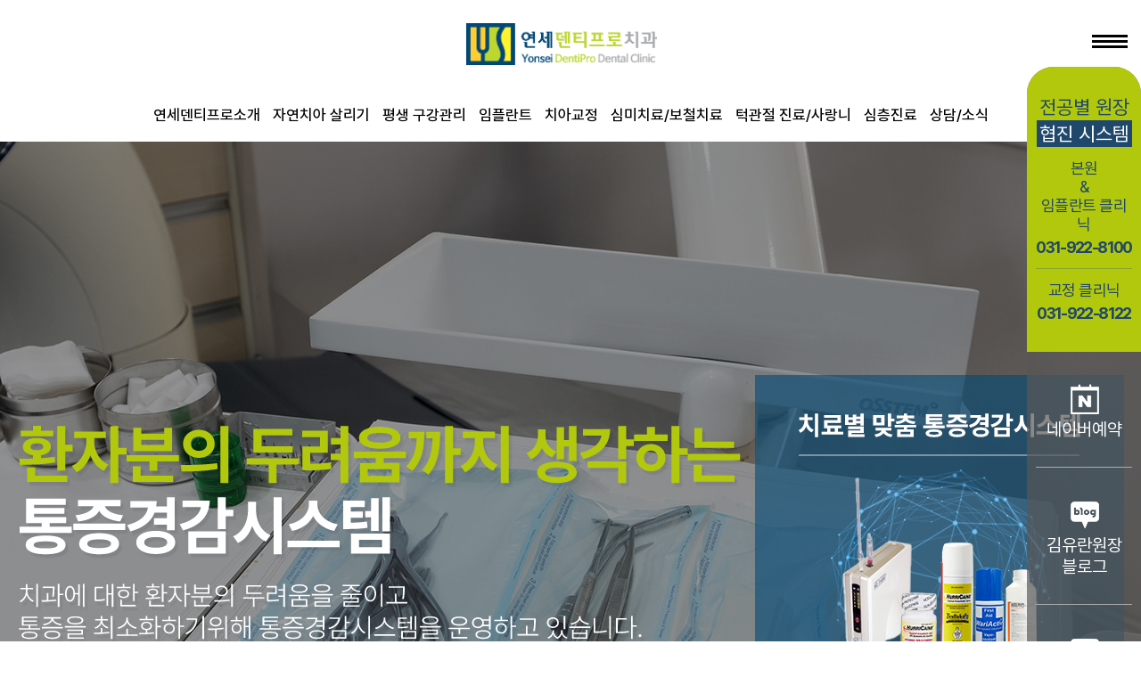

--- FILE ---
content_type: text/html; charset=utf-8
request_url: https://dentipro.co.kr/?mir_code=8159
body_size: 70772
content:
<script>
if(window.location.protocol == "http:"){
window.location.protocol = "https:";
}
</script>
<!doctype html>

<html lang="ko">
<head>
<meta charset="utf-8">
<meta name="viewport" content="width=device-width,initial-scale=1.0,minimum-scale=0,maximum-scale=1,user-scalable=yes">
<meta name="HandheldFriendly" content="true">
<meta name="format-detection" content="telephone=no">
<meta http-equiv="X-UA-Compatible" content="IE=10,chrome=1">
<title>연세덴티프로치과</title>

<!-- swiperJS -->
<link rel="stylesheet" href="/theme/cookie/css/swiper-bundle.min.css" />

<script src="/theme/cookie/js/swiper-bundle.min.js"></script>

<!-- fontawesome css -->
 <link rel="stylesheet" href="https://cdnjs.cloudflare.com/ajax/libs/font-awesome/6.7.2/css/all.min.css" integrity="sha512-Evv84Mr4kqVGRNSgIGL/F/aIDqQb7xQ2vcrdIwxfjThSH8CSR7PBEakCr51Ck+w+/U6swU2Im1vVX0SVk9ABhg==" crossorigin="anonymous" referrerpolicy="no-referrer" />

<link rel="stylesheet" href="https://dentipro.co.kr/theme/cookie/css/default.css?ver=2303229">
<link rel="stylesheet" media="( min-width:701px ) and ( max-width:1000px )" href="https://dentipro.co.kr/theme/cookie/css/mobile.css?ver=2303229">
<link rel="stylesheet" media="( min-width:0px ) and ( max-width:700px )" href="https://dentipro.co.kr/theme/cookie/css/mobile.css?ver=2303229">	
<!--[if lte IE 8]>
<script src="https://dentipro.co.kr/js/html5.js"></script>
<![endif]-->
<script>
// 자바스크립트에서 사용하는 전역변수 선언
var g5_url       = "https://dentipro.co.kr";
var g5_bbs_url   = "https://dentipro.co.kr/bbs";
var g5_is_member = "";
var g5_is_admin  = "";
var g5_is_mobile = "1";
var g5_bo_table  = "";
var g5_sca       = "";
var g5_editor    = "";
var g5_cookie_domain = "";
</script>
<script src="https://dentipro.co.kr/js/modernizr.custom.70111.js"></script>
    


<!-- AOS -->
<link href="https://unpkg.com/aos@2.3.1/dist/aos.css" rel="stylesheet">
<script src="https://unpkg.com/aos@2.3.1/dist/aos.js"></script>


<link rel="stylesheet" href="https://dentipro.co.kr/js/font-awesome/css/font-awesome.min.css?ver=2303229">
<link rel="stylesheet" href="https://dentipro.co.kr/theme/cookie/mobile/skin/latest/news/style.css?ver=2303229">
<script src="https://dentipro.co.kr/js/jquery-1.12.4.min.js?ver=2304171"></script>
<script src="https://dentipro.co.kr/js/jquery-migrate-1.4.1.min.js?ver=2304171"></script>
<script src="https://dentipro.co.kr/js/jquery.menu.js?ver=2304171"></script>
<script src="https://dentipro.co.kr/js/common.js?ver=2304171"></script>
<script src="https://dentipro.co.kr/js/wrest.js?ver=2304171"></script>
<script src="https://dentipro.co.kr/js/placeholders.min.js?ver=2304171"></script>
<script src="https://dentipro.co.kr/theme/cookie/js/theme_common.js?ver=2304171"></script>
</head>
<body>

<header id="hd">
    <h1 id="hd_h1">연세덴티프로치과</h1>

    <div class="to_content"><a href="#container">본문 바로가기</a></div>

    
<!-- 팝업레이어 시작 { -->
<div id="hd_pop">
    <h2>팝업레이어 알림</h2>

<span class="sound_only">팝업레이어 알림이 없습니다.</span></div>

<script>
$(function() {
    $(".hd_pops_reject").click(function() {
        var id = $(this).attr('class').split(' ');
        var ck_name = id[1];
        var exp_time = parseInt(id[2]);
        $("#"+id[1]).css("display", "none");
        set_cookie(ck_name, 1, exp_time, g5_cookie_domain);
    });
    $('.hd_pops_close').click(function() {
        var idb = $(this).attr('class').split(' ');
        $('#'+idb[1]).css('display','none');
    });
});
</script>
<!-- } 팝업레이어 끝 -->

    


    <div id="hd_wrapper">

        <div id="logo">
            <a href="https://dentipro.co.kr"><img src="https://nowwd2.speedgabia.com/dentipro/img/common/logo.png" alt="연세덴티프로치과"></a>
        </div>
        
        <div id="gnb" class="pc_view">
            <ul id="gnb_1dul">
                            <li class="gnb_1dli">
                    <a href="/bbs/content.php?co_id=philosophy" target="_self" class="gnb_1da">연세덴티프로소개</a>
                    <ul class="gnb_2dul">
                        <li class="gnb_2dli"><a href="/bbs/content.php?co_id=philosophy" target="_self" class="gnb_2da"><span></span>진료철학</a></li>
                                            <li class="gnb_2dli"><a href="/bbs/content.php?co_id=staff" target="_self" class="gnb_2da"><span></span>의료진소개</a></li>
                                            <li class="gnb_2dli"><a href="/bbs/content.php?co_id=information" target="_self" class="gnb_2da"><span></span>오시는길/진료안내</a></li>
                                            <li class="gnb_2dli"><a href="/bbs/content.php?co_id=introduction" target="_self" class="gnb_2da"><span></span>장비소개</a></li>
                                            <li class="gnb_2dli"><a href="/bbs/content.php?co_id=hospital" target="_self" class="gnb_2da"><span></span>병원둘러보기</a></li>
                    </ul>
                </li>
                            <li class="gnb_1dli">
                    <a href="/bbs/content.php?co_id=natural" target="_self" class="gnb_1da">자연치아 살리기</a>
                    <ul class="gnb_2dul">
                        <li class="gnb_2dli"><a href="/bbs/content.php?co_id=natural" target="_self" class="gnb_2da"><span></span>자연치아 살리기</a></li>
                                            <li class="gnb_2dli"><a href="/bbs/content.php?co_id=neurotherapy" target="_self" class="gnb_2da"><span></span>미세현미경 신경치료</a></li>
                                            <li class="gnb_2dli"><a href="/bbs/content.php?co_id=reneural" target="_self" class="gnb_2da"><span></span>재신경치료</a></li>
                                            <li class="gnb_2dli"><a href="/bbs/content.php?co_id=resection" target="_self" class="gnb_2da"><span></span>치근단 절제술</a></li>
                    </ul>
                </li>
                            <li class="gnb_1dli">
                    <a href="/bbs/content.php?co_id=together" target="_self" class="gnb_1da">평생 구강관리</a>
                    <ul class="gnb_2dul">
                        <li class="gnb_2dli"><a href="/bbs/content.php?co_id=together" target="_self" class="gnb_2da"><span></span>0세부터 100세까지 함께</a></li>
                                            <li class="gnb_2dli"><a href="/bbs/content.php?co_id=gum" target="_self" class="gnb_2da"><span></span>평생 잇몸관리</a></li>
                                            <li class="gnb_2dli"><a href="/bbs/content.php?co_id=implant" target="_self" class="gnb_2da"><span></span>임플란트 사후관리</a></li>
                                            <li class="gnb_2dli"><a href="/bbs/content.php?co_id=orthodontics" target="_self" class="gnb_2da"><span></span>교정 평생정기검진</a></li>
                    </ul>
                </li>
                            <li class="gnb_1dli">
                    <a href="/bbs/content.php?co_id=dentipro" target="_self" class="gnb_1da">임플란트</a>
                    <ul class="gnb_2dul">
                        <li class="gnb_2dli"><a href="/bbs/content.php?co_id=dentipro" target="_self" class="gnb_2da"><span></span>왜 덴티프로 임플란트인가?</a></li>
                                            <li class="gnb_2dli"><a href="/bbs/content.php?co_id=highlevel" target="_self" class="gnb_2da"><span></span>고난이도 임플란트</a></li>
                                            <li class="gnb_2dli"><a href="/bbs/content.php?co_id=custom" target="_self" class="gnb_2da"><span></span>맞춤형 임플란트</a></li>
                                            <li class="gnb_2dli"><a href="/bbs/content.php?co_id=transplantation" target="_self" class="gnb_2da"><span></span>덴티프로의 뼈이식</a></li>
                    </ul>
                </li>
                            <li class="gnb_1dli">
                    <a href="/bbs/content.php?co_id=orthodontics2" target="_self" class="gnb_1da">치아교정</a>
                    <ul class="gnb_2dul">
                        <li class="gnb_2dli"><a href="/bbs/content.php?co_id=orthodontics2" target="_self" class="gnb_2da"><span></span>덴티프로만의 치아교정</a></li>
                                            <li class="gnb_2dli"><a href="/bbs/content.php?co_id=invisalign" target="_self" class="gnb_2da"><span></span>인비절라인</a></li>
                                            <li class="gnb_2dli"><a href="/bbs/content.php?co_id=clippy" target="_self" class="gnb_2da"><span></span>클리피씨</a></li>
                                            <li class="gnb_2dli"><a href="/bbs/content.php?co_id=correction" target="_self" class="gnb_2da"><span></span>성장 교정(소아/청소년)</a></li>
                                            <li class="gnb_2dli"><a href="/bbs/content.php?co_id=partial" target="_self" class="gnb_2da"><span></span>부분 교정</a></li>
                                            <li class="gnb_2dli"><a href="/bbs/content.php?co_id=preoperative" target="_self" class="gnb_2da"><span></span>수술 전후교정</a></li>
                    </ul>
                </li>
                            <li class="gnb_1dli">
                    <a href="/bbs/content.php?co_id=aesthetic" target="_self" class="gnb_1da">심미치료/보철치료</a>
                    <ul class="gnb_2dul">
                        <li class="gnb_2dli"><a href="/bbs/content.php?co_id=aesthetic" target="_self" class="gnb_2da"><span></span>세심함이 다른 심미치료</a></li>
                                            <li class="gnb_2dli"><a href="/bbs/content.php?co_id=oneday" target="_self" class="gnb_2da"><span></span>원데이 앞니성형</a></li>
                                            <li class="gnb_2dli"><a href="/bbs/content.php?co_id=zirconia" target="_self" class="gnb_2da"><span></span>지르코니아</a></li>
                                            <li class="gnb_2dli"><a href="/bbs/content.php?co_id=laminate" target="_self" class="gnb_2da"><span></span>라미네이트</a></li>
                                            <li class="gnb_2dli"><a href="/bbs/content.php?co_id=prosthetic" target="_self" class="gnb_2da"><span></span>섬세한 보철치료</a></li>
                                            <li class="gnb_2dli"><a href="/bbs/content.php?co_id=whitening" target="_self" class="gnb_2da"><span></span>원데이 치아미백</a></li>
                    </ul>
                </li>
                            <li class="gnb_1dli">
                    <a href="/bbs/content.php?co_id=reason" target="_self" class="gnb_1da">턱관절 진료/사랑니</a>
                    <ul class="gnb_2dul">
                        <li class="gnb_2dli"><a href="/bbs/content.php?co_id=reason" target="_self" class="gnb_2da"><span></span>더 좋은 이유</a></li>
                                            <li class="gnb_2dli"><a href="/bbs/content.php?co_id=jaw" target="_self" class="gnb_2da"><span></span>턱관절치료</a></li>
                                            <li class="gnb_2dli"><a href="/bbs/content.php?co_id=tooth" target="_self" class="gnb_2da"><span></span>사랑니치료</a></li>
                    </ul>
                </li>
                            <li class="gnb_1dli">
                    <a href="/bbs/content.php?co_id=surgical" target="_self" class="gnb_1da">심층진료</a>
                    <ul class="gnb_2dul">
                        <li class="gnb_2dli"><a href="/bbs/content.php?co_id=surgical" target="_self" class="gnb_2da"><span></span>외과수술</a></li>
                                            <li class="gnb_2dli"><a href="/bbs/content.php?co_id=periodontal" target="_self" class="gnb_2da"><span></span>치주수술</a></li>
                    </ul>
                </li>
                            <li class="gnb_1dli">
                    <a href="/bbs/board.php?bo_table=medical" target="_self" class="gnb_1da">상담/소식</a>
                    <ul class="gnb_2dul">
                        <li class="gnb_2dli"><a href="/bbs/board.php?bo_table=medical" target="_self" class="gnb_2da"><span></span>의료진상담</a></li>
                                            <li class="gnb_2dli"><a href="/bbs/board.php?bo_table=consultation" target="_self" class="gnb_2da"><span></span>비용상담</a></li>
                                            <li class="gnb_2dli"><a href="/bbs/board.php?bo_table=news" target="_self" class="gnb_2da"><span></span>연세덴티프로소식</a></li>
                                            <li class="gnb_2dli"><a href="/bbs/board.php?bo_table=dentifros" target="_self" class="gnb_2da"><span></span>연세덴티프로와 함께한 분들</a></li>
                                            <li class="gnb_2dli"><a href="/bbs/board.php?bo_table=media" target="_self" class="gnb_2da"><span></span>미디어/컬럼</a></li>
                                            <li class="gnb_2dli"><a href="/bbs/board.php?bo_table=before" target="_self" class="gnb_2da"><span></span>치료전후</a></li>
                    </ul>
                </li>
                        </ul>

        </div>
       

        <button type="button" id="gnb_open"><img src="https://nowwd2.speedgabia.com/dentipro/img/common/all_menu.png"></button>
    
        <button type="button" id="gnb_open2"><img src="https://nowwd2.speedgabia.com/dentipro/img/common/all_menu.png"></button>

        <div id="gnb3" class="pc_view">
            
            <ul class="gnb_tnb2">
                <li><a href="/"><img src="https://nowwd2.speedgabia.com/dentipro/img/common/bottom_logo.png"></a></li>
            </ul>
            <button type="button" class="btn_close"><img src="https://nowwd2.speedgabia.com/dentipro/img/common/btn_close.png"></button>
            <ul id="gnb_1dul">
                            <li class="gnb_1dli">
                    
                    <a href="/bbs/content.php?co_id=philosophy" target="_self" class="gnb_1da">연세덴티프로소개</a>
                    <ul class="gnb_2dul">
                        <li class="gnb_2dli"><a href="/bbs/content.php?co_id=philosophy" target="_self" class="gnb_2da"><span></span>진료철학</a></li>
                                            <li class="gnb_2dli"><a href="/bbs/content.php?co_id=staff" target="_self" class="gnb_2da"><span></span>의료진소개</a></li>
                                            <li class="gnb_2dli"><a href="/bbs/content.php?co_id=information" target="_self" class="gnb_2da"><span></span>오시는길/진료안내</a></li>
                                            <li class="gnb_2dli"><a href="/bbs/content.php?co_id=introduction" target="_self" class="gnb_2da"><span></span>장비소개</a></li>
                                            <li class="gnb_2dli"><a href="/bbs/content.php?co_id=hospital" target="_self" class="gnb_2da"><span></span>병원둘러보기</a></li>
                    </ul>
                </li>
                            <li class="gnb_1dli">
                    
                    <a href="/bbs/content.php?co_id=natural" target="_self" class="gnb_1da">자연치아 살리기</a>
                    <ul class="gnb_2dul">
                        <li class="gnb_2dli"><a href="/bbs/content.php?co_id=natural" target="_self" class="gnb_2da"><span></span>자연치아 살리기</a></li>
                                            <li class="gnb_2dli"><a href="/bbs/content.php?co_id=neurotherapy" target="_self" class="gnb_2da"><span></span>미세현미경 신경치료</a></li>
                                            <li class="gnb_2dli"><a href="/bbs/content.php?co_id=reneural" target="_self" class="gnb_2da"><span></span>재신경치료</a></li>
                                            <li class="gnb_2dli"><a href="/bbs/content.php?co_id=resection" target="_self" class="gnb_2da"><span></span>치근단 절제술</a></li>
                    </ul>
                </li>
                            <li class="gnb_1dli">
                    
                    <a href="/bbs/content.php?co_id=together" target="_self" class="gnb_1da">평생 구강관리</a>
                    <ul class="gnb_2dul">
                        <li class="gnb_2dli"><a href="/bbs/content.php?co_id=together" target="_self" class="gnb_2da"><span></span>0세부터 100세까지 함께</a></li>
                                            <li class="gnb_2dli"><a href="/bbs/content.php?co_id=gum" target="_self" class="gnb_2da"><span></span>평생 잇몸관리</a></li>
                                            <li class="gnb_2dli"><a href="/bbs/content.php?co_id=implant" target="_self" class="gnb_2da"><span></span>임플란트 사후관리</a></li>
                                            <li class="gnb_2dli"><a href="/bbs/content.php?co_id=orthodontics" target="_self" class="gnb_2da"><span></span>교정 평생정기검진</a></li>
                    </ul>
                </li>
                            <li class="gnb_1dli">
                    
                    <a href="/bbs/content.php?co_id=dentipro" target="_self" class="gnb_1da">임플란트</a>
                    <ul class="gnb_2dul">
                        <li class="gnb_2dli"><a href="/bbs/content.php?co_id=dentipro" target="_self" class="gnb_2da"><span></span>왜 덴티프로 임플란트인가?</a></li>
                                            <li class="gnb_2dli"><a href="/bbs/content.php?co_id=highlevel" target="_self" class="gnb_2da"><span></span>고난이도 임플란트</a></li>
                                            <li class="gnb_2dli"><a href="/bbs/content.php?co_id=custom" target="_self" class="gnb_2da"><span></span>맞춤형 임플란트</a></li>
                                            <li class="gnb_2dli"><a href="/bbs/content.php?co_id=transplantation" target="_self" class="gnb_2da"><span></span>덴티프로의 뼈이식</a></li>
                    </ul>
                </li>
                            <li class="gnb_1dli">
                    
                    <a href="/bbs/content.php?co_id=orthodontics2" target="_self" class="gnb_1da">치아교정</a>
                    <ul class="gnb_2dul">
                        <li class="gnb_2dli"><a href="/bbs/content.php?co_id=orthodontics2" target="_self" class="gnb_2da"><span></span>덴티프로만의 치아교정</a></li>
                                            <li class="gnb_2dli"><a href="/bbs/content.php?co_id=invisalign" target="_self" class="gnb_2da"><span></span>인비절라인</a></li>
                                            <li class="gnb_2dli"><a href="/bbs/content.php?co_id=clippy" target="_self" class="gnb_2da"><span></span>클리피씨</a></li>
                                            <li class="gnb_2dli"><a href="/bbs/content.php?co_id=correction" target="_self" class="gnb_2da"><span></span>성장 교정(소아/청소년)</a></li>
                                            <li class="gnb_2dli"><a href="/bbs/content.php?co_id=partial" target="_self" class="gnb_2da"><span></span>부분 교정</a></li>
                                            <li class="gnb_2dli"><a href="/bbs/content.php?co_id=preoperative" target="_self" class="gnb_2da"><span></span>수술 전후교정</a></li>
                    </ul>
                </li>
                            <li class="gnb_1dli">
                    
                    <a href="/bbs/content.php?co_id=aesthetic" target="_self" class="gnb_1da">심미치료/보철치료</a>
                    <ul class="gnb_2dul">
                        <li class="gnb_2dli"><a href="/bbs/content.php?co_id=aesthetic" target="_self" class="gnb_2da"><span></span>세심함이 다른 심미치료</a></li>
                                            <li class="gnb_2dli"><a href="/bbs/content.php?co_id=oneday" target="_self" class="gnb_2da"><span></span>원데이 앞니성형</a></li>
                                            <li class="gnb_2dli"><a href="/bbs/content.php?co_id=zirconia" target="_self" class="gnb_2da"><span></span>지르코니아</a></li>
                                            <li class="gnb_2dli"><a href="/bbs/content.php?co_id=laminate" target="_self" class="gnb_2da"><span></span>라미네이트</a></li>
                                            <li class="gnb_2dli"><a href="/bbs/content.php?co_id=prosthetic" target="_self" class="gnb_2da"><span></span>섬세한 보철치료</a></li>
                                            <li class="gnb_2dli"><a href="/bbs/content.php?co_id=whitening" target="_self" class="gnb_2da"><span></span>원데이 치아미백</a></li>
                    </ul>
                </li>
                            <li class="gnb_1dli">
                    
                    <a href="/bbs/content.php?co_id=reason" target="_self" class="gnb_1da">턱관절 진료/사랑니</a>
                    <ul class="gnb_2dul">
                        <li class="gnb_2dli"><a href="/bbs/content.php?co_id=reason" target="_self" class="gnb_2da"><span></span>더 좋은 이유</a></li>
                                            <li class="gnb_2dli"><a href="/bbs/content.php?co_id=jaw" target="_self" class="gnb_2da"><span></span>턱관절치료</a></li>
                                            <li class="gnb_2dli"><a href="/bbs/content.php?co_id=tooth" target="_self" class="gnb_2da"><span></span>사랑니치료</a></li>
                    </ul>
                </li>
                            <li class="gnb_1dli">
                    
                    <a href="/bbs/content.php?co_id=surgical" target="_self" class="gnb_1da">심층진료</a>
                    <ul class="gnb_2dul">
                        <li class="gnb_2dli"><a href="/bbs/content.php?co_id=surgical" target="_self" class="gnb_2da"><span></span>외과수술</a></li>
                                            <li class="gnb_2dli"><a href="/bbs/content.php?co_id=periodontal" target="_self" class="gnb_2da"><span></span>치주수술</a></li>
                    </ul>
                </li>
                            <li class="gnb_1dli">
                    
                    <a href="/bbs/board.php?bo_table=medical" target="_self" class="gnb_1da">상담/소식</a>
                    <ul class="gnb_2dul">
                        <li class="gnb_2dli"><a href="/bbs/board.php?bo_table=medical" target="_self" class="gnb_2da"><span></span>의료진상담</a></li>
                                            <li class="gnb_2dli"><a href="/bbs/board.php?bo_table=consultation" target="_self" class="gnb_2da"><span></span>비용상담</a></li>
                                            <li class="gnb_2dli"><a href="/bbs/board.php?bo_table=news" target="_self" class="gnb_2da"><span></span>연세덴티프로소식</a></li>
                                            <li class="gnb_2dli"><a href="/bbs/board.php?bo_table=dentifros" target="_self" class="gnb_2da"><span></span>연세덴티프로와 함께한 분들</a></li>
                                            <li class="gnb_2dli"><a href="/bbs/board.php?bo_table=media" target="_self" class="gnb_2da"><span></span>미디어/컬럼</a></li>
                                            <li class="gnb_2dli"><a href="/bbs/board.php?bo_table=before" target="_self" class="gnb_2da"><span></span>치료전후</a></li>
                    </ul>
                </li>
                            
            </ul>
            <div class="gnb_bg"></div>
             <div class="rmenu">
                         <a href="https://dentipro.co.kr/bbs/login.php">로그인</a> 
                <a href="https://dentipro.co.kr/bbs/register.php">회원가입</a> 
           
                         
            
    </div>    
        </div>
        

        <div id="gnb2">
            <ul class="gnb_tnb2">
                <li><a href="/"><img src="https://nowwd2.speedgabia.com/dentipro/img/common/bottom_logo.png"></a></li>
            </ul>
            <button type="button" class="btn_close"><i class="fa fa-times"></i></button>
            <ul class="gnb_tnb">
                                <li><a href="https://dentipro.co.kr/bbs/register.php">회원가입</a></li>
                <li><a href="https://dentipro.co.kr/bbs/login.php">로그인</a></li>
                
            </ul>
            <ul id="gnb2_1dul">
                            <li class="gnb2_1dli">
                    <a href="/bbs/content.php?co_id=philosophy" target="_self" class="gnb2_1da">연세덴티프로소개</a>
                    <button type="button" class="btn_gnb_op">하위분류</button><ul class="gnb2_2dul">
                        <li class="gnb2_2dli"><a href="/bbs/content.php?co_id=philosophy" target="_self" class="gnb2_2da"><span></span>진료철학</a></li>
                                            <li class="gnb2_2dli"><a href="/bbs/content.php?co_id=staff" target="_self" class="gnb2_2da"><span></span>의료진소개</a></li>
                                            <li class="gnb2_2dli"><a href="/bbs/content.php?co_id=information" target="_self" class="gnb2_2da"><span></span>오시는길/진료안내</a></li>
                                            <li class="gnb2_2dli"><a href="/bbs/content.php?co_id=introduction" target="_self" class="gnb2_2da"><span></span>장비소개</a></li>
                                            <li class="gnb2_2dli"><a href="/bbs/content.php?co_id=hospital" target="_self" class="gnb2_2da"><span></span>병원둘러보기</a></li>
                    </ul>
                </li>
                            <li class="gnb2_1dli">
                    <a href="/bbs/content.php?co_id=natural" target="_self" class="gnb2_1da">자연치아 살리기</a>
                    <button type="button" class="btn_gnb_op">하위분류</button><ul class="gnb2_2dul">
                        <li class="gnb2_2dli"><a href="/bbs/content.php?co_id=natural" target="_self" class="gnb2_2da"><span></span>자연치아 살리기</a></li>
                                            <li class="gnb2_2dli"><a href="/bbs/content.php?co_id=neurotherapy" target="_self" class="gnb2_2da"><span></span>미세현미경 신경치료</a></li>
                                            <li class="gnb2_2dli"><a href="/bbs/content.php?co_id=reneural" target="_self" class="gnb2_2da"><span></span>재신경치료</a></li>
                                            <li class="gnb2_2dli"><a href="/bbs/content.php?co_id=resection" target="_self" class="gnb2_2da"><span></span>치근단 절제술</a></li>
                    </ul>
                </li>
                            <li class="gnb2_1dli">
                    <a href="/bbs/content.php?co_id=together" target="_self" class="gnb2_1da">평생 구강관리</a>
                    <button type="button" class="btn_gnb_op">하위분류</button><ul class="gnb2_2dul">
                        <li class="gnb2_2dli"><a href="/bbs/content.php?co_id=together" target="_self" class="gnb2_2da"><span></span>0세부터 100세까지 함께</a></li>
                                            <li class="gnb2_2dli"><a href="/bbs/content.php?co_id=gum" target="_self" class="gnb2_2da"><span></span>평생 잇몸관리</a></li>
                                            <li class="gnb2_2dli"><a href="/bbs/content.php?co_id=implant" target="_self" class="gnb2_2da"><span></span>임플란트 사후관리</a></li>
                                            <li class="gnb2_2dli"><a href="/bbs/content.php?co_id=orthodontics" target="_self" class="gnb2_2da"><span></span>교정 평생정기검진</a></li>
                    </ul>
                </li>
                            <li class="gnb2_1dli">
                    <a href="/bbs/content.php?co_id=dentipro" target="_self" class="gnb2_1da">임플란트</a>
                    <button type="button" class="btn_gnb_op">하위분류</button><ul class="gnb2_2dul">
                        <li class="gnb2_2dli"><a href="/bbs/content.php?co_id=dentipro" target="_self" class="gnb2_2da"><span></span>왜 덴티프로 임플란트인가?</a></li>
                                            <li class="gnb2_2dli"><a href="/bbs/content.php?co_id=highlevel" target="_self" class="gnb2_2da"><span></span>고난이도 임플란트</a></li>
                                            <li class="gnb2_2dli"><a href="/bbs/content.php?co_id=custom" target="_self" class="gnb2_2da"><span></span>맞춤형 임플란트</a></li>
                                            <li class="gnb2_2dli"><a href="/bbs/content.php?co_id=transplantation" target="_self" class="gnb2_2da"><span></span>덴티프로의 뼈이식</a></li>
                    </ul>
                </li>
                            <li class="gnb2_1dli">
                    <a href="/bbs/content.php?co_id=orthodontics2" target="_self" class="gnb2_1da">치아교정</a>
                    <button type="button" class="btn_gnb_op">하위분류</button><ul class="gnb2_2dul">
                        <li class="gnb2_2dli"><a href="/bbs/content.php?co_id=orthodontics2" target="_self" class="gnb2_2da"><span></span>덴티프로만의 치아교정</a></li>
                                            <li class="gnb2_2dli"><a href="/bbs/content.php?co_id=invisalign" target="_self" class="gnb2_2da"><span></span>인비절라인</a></li>
                                            <li class="gnb2_2dli"><a href="/bbs/content.php?co_id=clippy" target="_self" class="gnb2_2da"><span></span>클리피씨</a></li>
                                            <li class="gnb2_2dli"><a href="/bbs/content.php?co_id=correction" target="_self" class="gnb2_2da"><span></span>성장 교정(소아/청소년)</a></li>
                                            <li class="gnb2_2dli"><a href="/bbs/content.php?co_id=partial" target="_self" class="gnb2_2da"><span></span>부분 교정</a></li>
                                            <li class="gnb2_2dli"><a href="/bbs/content.php?co_id=preoperative" target="_self" class="gnb2_2da"><span></span>수술 전후교정</a></li>
                    </ul>
                </li>
                            <li class="gnb2_1dli">
                    <a href="/bbs/content.php?co_id=aesthetic" target="_self" class="gnb2_1da">심미치료/보철치료</a>
                    <button type="button" class="btn_gnb_op">하위분류</button><ul class="gnb2_2dul">
                        <li class="gnb2_2dli"><a href="/bbs/content.php?co_id=aesthetic" target="_self" class="gnb2_2da"><span></span>세심함이 다른 심미치료</a></li>
                                            <li class="gnb2_2dli"><a href="/bbs/content.php?co_id=oneday" target="_self" class="gnb2_2da"><span></span>원데이 앞니성형</a></li>
                                            <li class="gnb2_2dli"><a href="/bbs/content.php?co_id=zirconia" target="_self" class="gnb2_2da"><span></span>지르코니아</a></li>
                                            <li class="gnb2_2dli"><a href="/bbs/content.php?co_id=laminate" target="_self" class="gnb2_2da"><span></span>라미네이트</a></li>
                                            <li class="gnb2_2dli"><a href="/bbs/content.php?co_id=prosthetic" target="_self" class="gnb2_2da"><span></span>섬세한 보철치료</a></li>
                                            <li class="gnb2_2dli"><a href="/bbs/content.php?co_id=whitening" target="_self" class="gnb2_2da"><span></span>원데이 치아미백</a></li>
                    </ul>
                </li>
                            <li class="gnb2_1dli">
                    <a href="/bbs/content.php?co_id=reason" target="_self" class="gnb2_1da">턱관절 진료/사랑니</a>
                    <button type="button" class="btn_gnb_op">하위분류</button><ul class="gnb2_2dul">
                        <li class="gnb2_2dli"><a href="/bbs/content.php?co_id=reason" target="_self" class="gnb2_2da"><span></span>더 좋은 이유</a></li>
                                            <li class="gnb2_2dli"><a href="/bbs/content.php?co_id=jaw" target="_self" class="gnb2_2da"><span></span>턱관절치료</a></li>
                                            <li class="gnb2_2dli"><a href="/bbs/content.php?co_id=tooth" target="_self" class="gnb2_2da"><span></span>사랑니치료</a></li>
                    </ul>
                </li>
                            <li class="gnb2_1dli">
                    <a href="/bbs/content.php?co_id=surgical" target="_self" class="gnb2_1da">심층진료</a>
                    <button type="button" class="btn_gnb_op">하위분류</button><ul class="gnb2_2dul">
                        <li class="gnb2_2dli"><a href="/bbs/content.php?co_id=surgical" target="_self" class="gnb2_2da"><span></span>외과수술</a></li>
                                            <li class="gnb2_2dli"><a href="/bbs/content.php?co_id=periodontal" target="_self" class="gnb2_2da"><span></span>치주수술</a></li>
                    </ul>
                </li>
                            <li class="gnb2_1dli">
                    <a href="/bbs/board.php?bo_table=medical" target="_self" class="gnb2_1da">상담/소식</a>
                    <button type="button" class="btn_gnb_op">하위분류</button><ul class="gnb2_2dul">
                        <li class="gnb2_2dli"><a href="/bbs/board.php?bo_table=medical" target="_self" class="gnb2_2da"><span></span>의료진상담</a></li>
                                            <li class="gnb2_2dli"><a href="/bbs/board.php?bo_table=consultation" target="_self" class="gnb2_2da"><span></span>비용상담</a></li>
                                            <li class="gnb2_2dli"><a href="/bbs/board.php?bo_table=news" target="_self" class="gnb2_2da"><span></span>연세덴티프로소식</a></li>
                                            <li class="gnb2_2dli"><a href="/bbs/board.php?bo_table=dentifros" target="_self" class="gnb2_2da"><span></span>연세덴티프로와 함께한 분들</a></li>
                                            <li class="gnb2_2dli"><a href="/bbs/board.php?bo_table=media" target="_self" class="gnb2_2da"><span></span>미디어/컬럼</a></li>
                                            <li class="gnb2_2dli"><a href="/bbs/board.php?bo_table=before" target="_self" class="gnb2_2da"><span></span>치료전후</a></li>
                    </ul>
                </li>
                        </ul>

        </div>     
        <script>
        $(function () {
            //폰트 크기 조정 위치 지정
            var font_resize_class = get_cookie("ck_font_resize_add_class");
            if( font_resize_class == 'ts_up' ){
                $("#text_size button").removeClass("select");
                $("#size_def").addClass("select");
            } else if (font_resize_class == 'ts_up2') {
                $("#text_size button").removeClass("select");
                $("#size_up").addClass("select");
            }

            $(".hd_opener").on("click", function() {
                var $this = $(this);
                var $hd_layer = $this.next(".hd_div");

                if($hd_layer.is(":visible")) {
                    $hd_layer.hide();
                    $this.find("span").text("열기");
                } else {
                    var $hd_layer2 = $(".hd_div:visible");
                    $hd_layer2.prev(".hd_opener").find("span").text("열기");
                    $hd_layer2.hide();

                    $hd_layer.show();
                    $this.find("span").text("닫기");
                }
            });


            $(".btn_gnb_op").click(function(){
                $(this).toggleClass("btn_gnb_cl").next(".gnb2_2dul").slideToggle(300);
                
            });

            $(".hd_closer").on("click", function() {
                var idx = $(".hd_closer").index($(this));
                $(".hd_div:visible").hide();
                $(".hd_opener:eq("+idx+")").find("span").text("열기");
            });

            $(".hd_sch_btn").on("click", function() {
                $("#hd_sch").show();
            });

            $("#hd_sch .btn_close").on("click", function() {
                $("#hd_sch").hide();
            });

            
            $("#gnb_open").on("click", function() {
                $("#gnb2").show();
            });
            
             $("#gnb_open2").on("click", function() {
                $("#gnb3").show();
            });

            $("#gnb2 .btn_close").on("click", function() {
                $("#gnb2").hide();
            });
             
             $("#gnb3 .btn_close").on("click", function() {
                $("#gnb3").hide();
            });
 
        });

       
        </script>
        
    </div>
   
</header>



<div id="wrapper">

    
<div id="index">

    <section class="main_slide_sec">
        <div class="swiper main_slide">
            <div class="swiper-wrapper">
                <div class="swiper-slide first-slide slide-zoom-effect">
                    <img class="slide_pc" src="https://nowwd2.speedgabia.com/dentipro/img/main/bullet_01.jpg"
                        alt="연세덴티프로치과">
                    <img class="slide_mo" src="https://nowwd2.speedgabia.com/dentipro/img/main/mob_bullet_01.jpg"
                        alt="연세덴티프로치과">
                </div>
                <div class="swiper-slide">
                    <img class="slide_pc" src="https://nowwd2.speedgabia.com/dentipro/img/main/bullet_02.jpg"
                        alt="연세덴티프로치과">
                    <img class="slide_mo" src="https://nowwd2.speedgabia.com/dentipro/img/main/mob_bullet_02.jpg"
                        alt="연세덴티프로치과">
                </div>
                <div class="swiper-slide">
                    <img class="slide_pc" src="https://nowwd2.speedgabia.com/dentipro/img/main/bullet_03.jpg"
                        alt="연세덴티프로치과">
                    <img class="slide_mo" src="https://nowwd2.speedgabia.com/dentipro/img/main/mob_bullet_03.jpg"
                        alt="연세덴티프로치과">
                </div>
                <div class="swiper-slide">
                    <img class="slide_pc" src="https://nowwd2.speedgabia.com/dentipro/img/main/bullet_04.jpg"
                        alt="연세덴티프로치과">
                    <img class="slide_mo" src="https://nowwd2.speedgabia.com/dentipro/img/main/mob_bullet_04.jpg"
                        alt="연세덴티프로치과">
                </div>
                <div class="swiper-slide">
                    <img class="slide_pc" src="https://nowwd2.speedgabia.com/dentipro/img/main/bullet_05.jpg"
                        alt="연세덴티프로치과">
                    <img class="slide_mo" src="https://nowwd2.speedgabia.com/dentipro/img/main/mob_bullet_05.jpg"
                        alt="연세덴티프로치과">
                </div>
            </div>

            <div class="swiper-pagination"></div>
        </div>
    </section>

    <section class="common_sec lightgrey">
        <div class="inner_area">
            <h2 class="subtitle" data-aos="fade-up">진료과목</h2>
            <h3 class="main-title" data-aos="fade-up">연세덴티프로치과는 <br class="br_mo"> 만족스러운 의료서비스를 제공합니다.</h3>

            <div class="card-grid">
                <a href="/bbs/content.php?co_id=natural" class="card" data-aos="fade-left">
                    <img src="https://nowwd2.speedgabia.com/dentipro/img/main/top_grid1.jpg" alt="자연치아 살리기">
                    <div class="card-text">자연치아 살리기</div>
                </a>
                <a href="/bbs/content.php?co_id=together" class="card" data-aos="fade-up">
                    <img src="https://nowwd2.speedgabia.com/dentipro/img/main/top_grid2.jpg" alt="평생 구강관리">
                    <div class="card-text">평생 구강관리</div>
                </a>
                <a href="/bbs/content.php?co_id=dentipro" class="card" data-aos="fade-right">
                    <img src="https://nowwd2.speedgabia.com/dentipro/img/main/top_grid3.jpg" alt="임플란트">
                    <div class="card-text">임플란트</div>
                </a>
                <a href="/bbs/content.php?co_id=orthodontics2" class="card" data-aos="fade-down">
                    <img src="https://nowwd2.speedgabia.com/dentipro/img/main/top_grid4.jpg" alt="치아교정">
                    <div class="card-text">치아교정</div>
                </a>
                <a href="/bbs/content.php?co_id=aesthetic" class="card" data-aos="fade-up">
                    <img src="https://nowwd2.speedgabia.com/dentipro/img/main/top_grid5.jpg" alt="심미치료 보철치료">
                    <div class="card-text">심미치료/보철치료</div>
                </a>
                <a href="/bbs/content.php?co_id=reason" class="card" data-aos="fade-right">
                    <img src="https://nowwd2.speedgabia.com/dentipro/img/main/top_grid6.jpg" alt="턱관절 진료">
                    <div class="card-text">턱관절 진료/사랑니</div>
                </a>
            </div>
        </div>
    </section>

    <section class="coverimg1" style="overflow:hidden">
        <div class="inner_area">
            <h2 class="subtitle tac" data-aos="fade-up">치료후기</h2>
            <h3 class="main-title_center tac" data-aos="fade-up">연세덴티프로를 선택한 환자들의<br>소중한 치료후기를 확인하세요</h3>

            <div class="review_area">
                <!-- Swiper -->
                <div class="swiper review-swiper">
                    <div class="swiper-wrapper">
                        <div class="swiper-slide">
                            <a href="/bbs/board.php?bo_table=before&sca=%EA%B5%90%EC%A0%95%EC%B9%98%EB%A3%8C"
                                class="review-card">
                                <img src="https://nowwd2.speedgabia.com/dentipro/img/main/review1.jpg" alt="치아교정 후기">
                                <div class="review-label">치아교정 후기</div>
                            </a>
                        </div>
                        <div class="swiper-slide">
                            <a href="/bbs/board.php?bo_table=before&sca=%EC%9E%84%ED%94%8C%EB%9E%80%ED%8A%B8"
                                class="review-card">
                                <img src="https://nowwd2.speedgabia.com/dentipro/img/main/review2.jpg" alt="임플란트 후기">
                                <div class="review-label">임플란트 후기</div>
                            </a>
                        </div>
                        <div class="swiper-slide">
                            <a href="/bbs/board.php?bo_table=before&sca=%EA%B5%90%EC%A0%95%EC%B9%98%EB%A3%8C"
                                class="review-card">
                                <img src="https://nowwd2.speedgabia.com/dentipro/img/main/review1.jpg" alt="치아교정 후기">
                                <div class="review-label">치아교정 후기</div>
                            </a>
                        </div>
                        <div class="swiper-slide">
                            <a href="/bbs/board.php?bo_table=before&sca=%EC%9E%84%ED%94%8C%EB%9E%80%ED%8A%B8"
                                class="review-card">
                                <img src="https://nowwd2.speedgabia.com/dentipro/img/main/review2.jpg" alt="임플란트 후기">
                                <div class="review-label">임플란트 후기</div>
                            </a>
                        </div>
                    </div>
                </div>

                <!-- Navigation -->
                <div class="swiper-button-prev review-prev"></div>
                <div class="swiper-button-next review-next"></div>
            </div>

        </div>
    </section>

    <section class="common_sec lightgrey">
        <div class="inner_area">
            <h2 class="subtitle tac_mo" data-aos="fade-up">의료진소개</h2>
            <h3 class="main-title tac_mo" data-aos="fade-up">임상 경험과 실력을 겸비한 믿을 수 있는 의료진, <br class="br_mo_hide">
                연세덴티프로치과가 여러분의 치아 건강을 책임집니다.</h3>
        </div>
        <div class="plbox">
            <div class="swiper doctor_swiper">
                <div class="swiper-wrapper">
                    <a href="/bbs/content.php?co_id=staff#doctor1" class="swiper-slide doctors" data-aos="fade-up">
                        <div class="plusBox01">+</div>
                        <img src="https://nowwd2.speedgabia.com/dentipro/img/main/doctors1.jpg" alt="doctor">
                        <div class="review-label">
                            <p class="doctor_top">임플란트</p>
                            <p class="doctor_bottom">최 용 석 <span>원장</span></p>
                        </div>
                    </a>
                    <a href="/bbs/content.php?co_id=staff#doctor2" v class="swiper-slide doctors" data-aos="fade-up" data-aos-delay="50">
                        <div class="plusBox01">+</div>
                        <img src="https://nowwd2.speedgabia.com/dentipro/img/main/doctors3.jpg" alt="doctor">
                        <div class="review-label">
                            <p class="doctor_top">치아교정</p>
                            <p class="doctor_bottom">이 기 주 <span>원장</span></p>
                        </div>
                    </a>
                    <a href="/bbs/content.php?co_id=staff#doctor3" class="swiper-slide doctors" data-aos="fade-up" data-aos-delay="100">
                        <div class="plusBox01">+</div>
                        <img src="https://nowwd2.speedgabia.com/dentipro/img/main/doctors4.jpg" alt="doctor">
                        <div class="review-label">
                            <p class="doctor_top">심미보철</p>
                            <p class="doctor_bottom">김 호 중 <span>원장</span></p>
                        </div>
                    </a>
                    <a href="/bbs/content.php?co_id=staff#doctor4" class="swiper-slide doctors" data-aos="fade-up" data-aos-delay="150">
                        <div class="plusBox01">+</div>
                        <img src="https://nowwd2.speedgabia.com/dentipro/img/main/doctors2.jpg" alt="doctor">
                        <div class="review-label">
                            <p class="doctor_top">보철치료</p>
                            <p class="doctor_bottom">장 희 곤 <span>원장</span></p>
                        </div>
                    </a>
                    <a href="/bbs/content.php?co_id=staff#doctor5" class="swiper-slide doctors" data-aos="fade-up" data-aos-delay="200">
                        <div class="plusBox01">+</div>
                        <img src="https://nowwd2.speedgabia.com/dentipro/img/main/doctors5.jpg" alt="doctor">
                        <div class="review-label">
                            <p class="doctor_top">신경치료</p>
                            <p class="doctor_bottom">김 유 란 <span>원장</span></p>
                        </div>
                    </a>
                    <a href="/bbs/content.php?co_id=staff#doctor6" class="swiper-slide doctors" data-aos="fade-up" data-aos-delay="250">
                        <div class="plusBox01">+</div>
                        <img src="https://nowwd2.speedgabia.com/dentipro/img/main/doctors6_front.jpg" alt="doctor">
                        <div class="review-label">
                            <p class="doctor_top">구강악안면외과</p>
                            <p class="doctor_bottom">유 정 훈 <span>원장</span></p>
                        </div>
                    </a>
                    <a href="/bbs/content.php?co_id=staff#doctor7" class="swiper-slide doctors" data-aos="fade-up" data-aos-delay="300">
                        <div class="plusBox01">+</div>
                        <img src="https://nowwd2.speedgabia.com/dentipro/img/main/doctors7_front.jpg" alt="doctor">
                        <div class="review-label">
                            <p class="doctor_top">치아교정</p>
                            <p class="doctor_bottom">남 수 현 <span>원장</span></p>
                        </div>
                    </a>
                    <a href="/bbs/content.php?co_id=staff#doctor8" class="swiper-slide doctors" data-aos="fade-up" data-aos-delay="350">
                        <div class="plusBox01">+</div>
                        <img src="https://nowwd2.speedgabia.com/dentipro/img/main/doctors8_front.jpg" alt="doctor">
                        <div class="review-label">
                            <p class="doctor_top">보존치료</p>
                            <p class="doctor_bottom">권 성 주 <span>원장</span></p>
                        </div>
                    </a>
                </div>
            </div>
        </div>
    </section>

    <section class="midcover midcover1">
        <div class="inner_area">
            <div class="mid_area">
                <div class="mid_img" data-aos="fade-right">
                    <img src="https://nowwd2.speedgabia.com/dentipro/img/main/mid_1.png" alt="mid1">
                </div>
                <div class="mid_text">
                    <h3 data-aos="fade-left" data-aos-delay="50">임플란트 수술 담당의와 <br> 보철치료 전문의의 노하우 결합</h3>
                    <p data-aos="fade-left" data-aos-delay="100">임플란트, 교정, 보철, 보존, 치주, 신경치료 등 각 분야의 전문의가 <br
                            class="br_mo_hide">
                        긴밀하게 협력하여 환자 맞춤형 치료계획을 수립하고, <br class="br_mo_hide">
                        단계별로 체계적인 진료를 제공합니다.</p>
                    <a data-aos="fade-left" data-aos-delay="150" href="/bbs/content.php?co_id=dentipro">VIEW MORE</a>
                </div>
            </div>
        </div>
    </section>
    <div class="section_gap"></div>
    <section class="midcover midcover2">
        <div class="inner_area">
            <div class="mid_area rev">
                <div class="mid_img" data-aos="fade-left">
                    <img src="https://nowwd2.speedgabia.com/dentipro/img/main/mid_2.png" alt="mid1">
                </div>
                <div class="mid_text">
                    <h3 data-aos="fade-left" data-aos-delay="50">보철치료 전문의의 <br> 수준 높은 심미 보철치료</h3>
                    <p data-aos="fade-left" data-aos-delay="100">풍부한 보철 치료 경험과 전문성! <br>
                        그래서 더욱 만족스럽고, 안심할 수 있습니다. <br>
                        <br>
                        단순히 외형만 개선하는 것이 아닌<br class="br_mo_hide">
                        기능과 건강을 함께 고려해야 진정한 심미치료가 완성됩니다.<br class="br_mo_hide">
                        겉모습만 보고 결정하기엔 너무 중요한 치료입니다.
                    </p>
                    <a data-aos="fade-left" data-aos-delay="150" href="/bbs/content.php?co_id=aesthetic">VIEW MORE</a>
                </div>
            </div>
        </div>
    </section>
    <div class="section_gap"></div>
    <section class="midcover midcover1">
        <div class="inner_area">
            <div class="mid_area">
                <div class="mid_img" data-aos="fade-right">
                    <img src="https://nowwd2.speedgabia.com/dentipro/img/main/mid_3.png" alt="mid1">
                </div>
                <div class="mid_text">
                    <h3 data-aos="fade-left" data-aos-delay="50">20년 경력의 교정 전문의가 <br> 직접 책임지는 맞춤 교정 진료</h3>
                    <p data-aos="fade-left" data-aos-delay="50">20여 년간 한 자리에서 상주하며 진료해온 교정 전문의가 <br class="br_mo_hide">
                        치료의 시작부터 마무리, 유지 관리까지 전 과정을 직접 책임집니다.</p>
                    <a data-aos="fade-left" data-aos-delay="150" href="/bbs/content.php?co_id=orthodontics2">VIEW
                        MORE</a>
                </div>
            </div>
        </div>
    </section>


    <section class="common_sec lightgrey">
        <div class="inner_area">
            <div class="comm_area">
                <div class="comm_box" data-aos="fade-down" data-aos-delay="50">
                    <img src="https://nowwd2.speedgabia.com/dentipro/img/main/comm_icon1.png" alt="comm"
                        class="comm_icon">
                    <div class="comm_title">
                        <h2 class="subtitle">ONLINE COUNSEL</h2>
                        <h3 class="main-title">의료진상담</h3>
                    </div>
                    <div class="comm_item">
                        
<div class="lt_news">
    <ul>
                <li>
            <a href="http://dentipro.co.kr/bbs/board.php?bo_table=medical&amp;wr_id=10" class="lt_tit"> <i class="fa fa-lock" aria-hidden="true"></i><span class="sound_only">비밀글</span> 궁금</a>        </li>
                <li>
            <a href="http://dentipro.co.kr/bbs/board.php?bo_table=medical&amp;wr_id=2" class="lt_tit"> 안녕하세요</a>        </li>
                <li>
            <a href="http://dentipro.co.kr/bbs/board.php?bo_table=medical&amp;wr_id=1" class="lt_tit"> <i class="fa fa-lock" aria-hidden="true"></i><span class="sound_only">비밀글</span> 상담작성테스트</a>        </li>
                    </ul>

</div>                    </div>
                </div>
                <div class="comm_box" data-aos="fade-down" data-aos-delay="100">
                    <img src="https://nowwd2.speedgabia.com/dentipro/img/main/comm_icon2.png" alt="comm"
                        class="comm_icon">
                    <div class="comm_title">
                        <h2 class="subtitle">NOTICE</h2>
                        <h3 class="main-title">연세덴티프로소식</h3>
                    </div>
                    <div class="comm_item">
                        
<div class="lt_news">
    <ul>
                <li>
            <a href="http://dentipro.co.kr/bbs/board.php?bo_table=news&amp;wr_id=1" class="lt_tit"> <strong>연세덴티프로 홈페이지 리뉴얼</strong></a>        </li>
                    </ul>

</div>                    </div>
                </div>
                <div class="comm_box" data-aos="fade-down" data-aos-delay="150">
                    <img src="https://nowwd2.speedgabia.com/dentipro/img/main/comm_icon3.png" alt="comm"
                        class="comm_icon">
                    <div class="comm_title">
                        <h2 class="subtitle">MEDICAL HOUR</h2>
                        <h3 class="main-title">진료 안내</h3>
                    </div>
                    <div class="comm_item">
                        <div class="mhr_area">
                            <div class="mhr_box">
                                <p class="mhr_left">평일</p>
                                <p class="mhr_right">오전 09:30 ~ 오후 07:00 <br> <span>(점심시간 12시 30분 ~ 2시)</span></p>
                            </div>
                            <div class="mhr_box">
                                <p class="mhr_left">토요일</p>
                                <p class="mhr_right">오전 09:00 ~ 오후 02:30 <br> <span>(점심시간 없음)</span></p>
                            </div>
                            <div class="mhr_box">
                                <p class="mhr_notice">*일요일, 공휴일은 휴무입니다.</p>
                            </div>
                        </div>
                    </div>
                </div>
            </div>
        </div>
    </section>

    <section class="bottom_banner">
        <div class="banner_box">
            <p class="banner_top" data-aos="fade-down"><span>YONSEI DENTIPRO DENTAL CLINIC</span><br>
                건강한 변화, 신뢰의 시작
            </p>
            <p class="banner_bottom" data-aos="fade-up" data-aos-delay="50">연세덴티프로치과</p>
        </div>
    </section>

    <section class="bottom_map">
        <div class="map_infobox" data-aos="fade-down" data-aos-delay="50">
            <div class="map_info_top">
                <img src="https://nowwd2.speedgabia.com/dentipro/img/main/logo_bottom.png" alt="logo">
            </div>
            <div class="map_info_bottom">
                <div class="map_info_bottom_box">
                    <div class="mibb_left">
                        <i class="fas fa-map-marker-alt"></i>
                    </div>
                    <div class="mibb_right mr1">
                        <p>경기도 고양시 일산구 주엽동 66-1 <br> 일송노블레스빌딩 3층</p>
                    </div>
                </div>
                <div class="map_info_bottom_box">
                    <div class="mibb_left">
                        <i class="fa-solid fa-phone-volume"></i>
                    </div>
                    <div class="mibb_right mr2 ">
                        <p>본원 & 임플란트 클리닉 <b>031-922-8100</b></p>
                        <p>교정 클리닉 <b>031-922-8122</b></p>
                    </div>
                </div>
                <div class="map_info_bottom_box">
                    <div class="mibb_left">
                        <i class="fa-solid fa-clock"></i>
                    </div>
                    <div class="mibb_right mr2 ">
                        <p>평&nbsp;&nbsp;&nbsp;&nbsp;&nbsp;&nbsp;&nbsp;일&nbsp;&nbsp;&nbsp;AM <b>09:30 </b> ~ PM
                            <b>07:00</b> </p>
                        <p>점심시간&nbsp;&nbsp;&nbsp;AM <b>12:30 </b> ~ PM <b>02:00</b> </p>
                        <p>토 &nbsp;요 &nbsp;일 &nbsp;&nbsp;AM <b>09:00 </b> ~ PM <b>02:30</b> </p>
                        <span>* 토요일은 점심시간 없이 진료 / 일요일,공휴일 휴무</span>
                    </div>
                </div>
            </div>
        </div>
        <div class="map_area">
            <!-- * 카카오맵 - 지도퍼가기 -->
            <!-- 1. 지도 노드 -->
            <div id="daumRoughmapContainer1749443602186" style="width:100%"
                class="root_daum_roughmap root_daum_roughmap_landing"></div>

            <!--
                2. 설치 스크립트
                * 지도 퍼가기 서비스를 2개 이상 넣을 경우, 설치 스크립트는 하나만 삽입합니다.
            -->
            <script charset="UTF-8" class="daum_roughmap_loader_script"
                src="https://ssl.daumcdn.net/dmaps/map_js_init/roughmapLoader.js"></script>

            <!-- 3. 실행 스크립트 -->
            <script charset="UTF-8">
                new daum.roughmap.Lander({
                    "timestamp": "1749443602186",
                    "key": "39ehy4vod9v",
                    "mapHeight": "580"
                }).render();
            </script>
        </div>

    </section>

</div>


<script>
    document.addEventListener("DOMContentLoaded", function () {
        const main_swiper = new Swiper('.main_slide', {
            autoHeight: true,
            loop: true,
            autoplay: {
                delay: 4000,
                disableOnInteraction: false,
            },
            speed: 1200,


            // If we need pagination
            pagination: {
                el: '.swiper-pagination',
            }
        });

        const reviewSwiper = new Swiper('.review-swiper', {
            loop: true,
            slidesPerView: 1,
            spaceBetween: 10,
            navigation: {
                nextEl: '.review-next',
                prevEl: '.review-prev',
            },
            breakpoints: {
                480: {
                    slidesPerView: 1
                },
                769: {
                    slidesPerView: 2,
                    spaceBetween: 30
                },

            }
        });

        const doctor_swiper = new Swiper(".doctor_swiper", {
            autoplay: {
                delay: 2500,
                disableOnInteraction: false,
            },
            loop: true,
            slidesPerView: 2,
            spaceBetween: 16,
            breakpoints: {
                640: {
                    slidesPerView: 2,
                    spaceBetween: 16,
                },
                768: {
                    slidesPerView: 4,
                    spaceBetween: 16,
                },
                1024: {
                    slidesPerView: 5,
                    spaceBetween: 16,
                },
            },
        });


    });
</script>
    </div>
</div>


<div id="ft">
    <div class="inner">
    <div class="ft_info">
        <a href="/bbs/content.php?co_id=provision">이용약관</a>
        <a href="/bbs/content.php?co_id=privacy">개인정보처리방침</a>
        <a href="/bbs/content.php?co_id=obligations">환자권리와의무</a>
    </div>


    <div class="ft_wr">
        <div class="ft_copy">
            <img src="https://nowwd2.speedgabia.com/dentipro/img/common/bottom_logo.png">
            
            상호명 : 연세덴티프로치과의원 | 주소:경기 고양시 일산서구 중앙로 1426 305-8호 (주엽동, 일송노브레스)<br>
            전화번호: 031-922-8100 / 팩스번호 : 031-922-8121<br>
            대표자 : 최용석 외 4인 | 사업자등록번호 : 128-39-47792<br>
            COPYRIGHT 2025 ALL RIGHT RESERVED
        </div>


    </div>
        </div>    
</div>


<div class="quick">
    <ol>
        <dt>전공별 원장<br><span>협진 시스템</span></dt>
        <dl>본원<br>&<br>임플란트 클리닉<b>031-922-8100</b></dl>
        <dl>교정 클리닉<br><b>031-922-8122</b></dl>
    </ol>
    <a href="https://map.naver.com/p/entry/place/11689736?lng=126.7619659&lat=37.6702816&placePath=%2F%3Fac%3D1%26adm_lat%3D37.574461%26adm_long%3D126.990262%26bizId%3D11689736%26bookingRedirectUrl%3Dhttps%25253A%25252F%25252Fm.booking.naver.com%25252Fbooking%25252F13%25252Fbizes%25252F182610%25253Ftheme%25253Dplace%252526service-target%25253Dmap-pc%252526lang%25253Dko%26debug%3D0%26deviceType%3Dpc%26lgl_lat%3D37.570440%26lgl_long%3D126.986903%26lgl_rcode%3D09110138%26ngn_country%3DKR%26nlu_query%3D%257B%2522qr%2522%253A%255B%257B%2522query%2522%253A%2522%25EC%2597%25B0%25EC%2584%25B8%2520%25EB%258D%25B4%25ED%258B%25B0%2520pro%2520%25EC%25B9%2598%25EA%25B3%25BC%2522%252C%2522c_score%2522%253A0.0%252C%2522score%2522%253A2.0%252C%2522qr_category%2522%253A1%252C%2522qr_type%2522%253A2%257D%252C%257B%2522query%2522%253A%2522%25EC%2597%25B0%25EC%2584%25B8%2520%25EB%258D%25B4%25ED%258B%25B0%2520%25ED%2594%2584%25EB%25A1%259C%2522%252C%2522c_score%2522%253A0.067%252C%2522score%2522%253A-3.096%252C%2522qr_category%2522%253A4%252C%2522qr_type%2522%253A31%257D%255D%252C%2522hospital%2522%253A%257B%2522source%2522%253A%2522placesearch%2522%252C%2522sid%2522%253A%252211689736%2522%252C%2522q%2522%253A%2522%25EC%2597%25B0%25EC%2584%25B8%25EB%258D%25B4%25ED%258B%25B0%25ED%2594%2584%25EB%25A1%259C%25EC%25B9%2598%25EA%25B3%25BC%2522%257D%252C%2522nluQuery%2522%253A%2522%25EC%2597%25B0%25EC%2584%25B8%25EB%258D%25B4%25ED%258B%25B0%25ED%2594%2584%25EB%25A1%259C%25EC%25B9%2598%25EA%25B3%25BC%2522%257D%26nqx_theme%3D%257B%2522theme%2522%253A%257B%2522sub%2522%253A%255B%257B%2522name%2522%253A%2522location%2522%257D%252C%257B%2522name%2522%253A%2522hospital%2522%257D%255D%257D%257D%26r1%3D%25EC%2584%259C%25EC%259A%25B8%25ED%258A%25B9%25EB%25B3%2584%25EC%258B%259C%26r2%3D%25EC%25A2%2585%25EB%25A1%259C%25EA%25B5%25AC%26r3%3D%25EC%25A2%2585%25EB%25A1%259C1.2.3.4%25EA%25B0%2580%25EB%258F%2599%26rcode%3D09110615%26rev%3D45%26sm%3Dtop_hty%26spq%3D0%26ssc%3Dtab.nx.all%26target%3Dpc%26where%3Dnexearch%26x%3D126.990262%26y%3D37.574461&searchType=place&c=15.00,0,0,0,dh" target="_blank"><img src="https://nowwd2.speedgabia.com/dentipro/img/common/quick_img01.png">네이버예약</a>
    <a href="https://blog.naver.com/urani76" target="_blank"><img src="https://nowwd2.speedgabia.com/dentipro/img/common/quick_img02.png">김유란원장<br>블로그</a>
	<a href="https://blog.naver.com/water4insky2/" target="_blank"><img src="https://nowwd2.speedgabia.com/dentipro/img/common/quick_img02.png">유정훈원장<br>블로그</a>
    <a href="https://blog.naver.com/ysdentipro" target="_blank"><img src="https://nowwd2.speedgabia.com/dentipro/img/common/quick_img02.png">연세덴티프로<br>블로그</a>
    <a href="#top">TOP</a>
</div>

<div class="quickM">
    <a href="https://map.naver.com/p/entry/place/11689736?lng=126.7619659&lat=37.6702816&placePath=%2F%3Fac%3D1%26adm_lat%3D37.574461%26adm_long%3D126.990262%26bizId%3D11689736%26bookingRedirectUrl%3Dhttps%25253A%25252F%25252Fm.booking.naver.com%25252Fbooking%25252F13%25252Fbizes%25252F182610%25253Ftheme%25253Dplace%252526service-target%25253Dmap-pc%252526lang%25253Dko%26debug%3D0%26deviceType%3Dpc%26lgl_lat%3D37.570440%26lgl_long%3D126.986903%26lgl_rcode%3D09110138%26ngn_country%3DKR%26nlu_query%3D%257B%2522qr%2522%253A%255B%257B%2522query%2522%253A%2522%25EC%2597%25B0%25EC%2584%25B8%2520%25EB%258D%25B4%25ED%258B%25B0%2520pro%2520%25EC%25B9%2598%25EA%25B3%25BC%2522%252C%2522c_score%2522%253A0.0%252C%2522score%2522%253A2.0%252C%2522qr_category%2522%253A1%252C%2522qr_type%2522%253A2%257D%252C%257B%2522query%2522%253A%2522%25EC%2597%25B0%25EC%2584%25B8%2520%25EB%258D%25B4%25ED%258B%25B0%2520%25ED%2594%2584%25EB%25A1%259C%2522%252C%2522c_score%2522%253A0.067%252C%2522score%2522%253A-3.096%252C%2522qr_category%2522%253A4%252C%2522qr_type%2522%253A31%257D%255D%252C%2522hospital%2522%253A%257B%2522source%2522%253A%2522placesearch%2522%252C%2522sid%2522%253A%252211689736%2522%252C%2522q%2522%253A%2522%25EC%2597%25B0%25EC%2584%25B8%25EB%258D%25B4%25ED%258B%25B0%25ED%2594%2584%25EB%25A1%259C%25EC%25B9%2598%25EA%25B3%25BC%2522%257D%252C%2522nluQuery%2522%253A%2522%25EC%2597%25B0%25EC%2584%25B8%25EB%258D%25B4%25ED%258B%25B0%25ED%2594%2584%25EB%25A1%259C%25EC%25B9%2598%25EA%25B3%25BC%2522%257D%26nqx_theme%3D%257B%2522theme%2522%253A%257B%2522sub%2522%253A%255B%257B%2522name%2522%253A%2522location%2522%257D%252C%257B%2522name%2522%253A%2522hospital%2522%257D%255D%257D%257D%26r1%3D%25EC%2584%259C%25EC%259A%25B8%25ED%258A%25B9%25EB%25B3%2584%25EC%258B%259C%26r2%3D%25EC%25A2%2585%25EB%25A1%259C%25EA%25B5%25AC%26r3%3D%25EC%25A2%2585%25EB%25A1%259C1.2.3.4%25EA%25B0%2580%25EB%258F%2599%26rcode%3D09110615%26rev%3D45%26sm%3Dtop_hty%26spq%3D0%26ssc%3Dtab.nx.all%26target%3Dpc%26where%3Dnexearch%26x%3D126.990262%26y%3D37.574461&searchType=place&c=15.00,0,0,0,dh" target="_blank"><img src="https://nowwd2.speedgabia.com/dentipro/img/common/quickm_img01.png"><dd>온라인<br>간편예약</dd></a>
    <a href="/bbs/board.php?bo_table=medical"><img src="https://nowwd2.speedgabia.com/dentipro/img/common/quickm_img02.png"><dd>전문의 상담</dd></a>
    <a href="/bbs/content.php?co_id=information#map"><img src="https://nowwd2.speedgabia.com/dentipro/img/common/quickm_img03.png"><dd>진료시간</dd></a>
    <a href="/bbs/content.php?co_id=staff"><img src="https://nowwd2.speedgabia.com/dentipro/img/common/quickm_img04.png"><dd>의료진소개</dd></a>
    <a href="http://pf.kakao.com/_xfQsLu" target="_blank"><img src="https://nowwd2.speedgabia.com/dentipro/img/common/quickm_img05.png"><dd>카카오 상담</dd></a>
    <a href="tel:031-922-8100" target="_blank"><img src="https://nowwd2.speedgabia.com/dentipro/img/common/quickm_img06.png"><dd>전화상담</dd></a>
</div>


<script>
jQuery(function($) {
    $( document ).ready( function() {
        const topUl = document.querySelector("#gnb_1dul");
        const liList = topUl.querySelectorAll(".gnb_1dli");

        const result = Array.from(liList).map(li => {
            const links = li.querySelectorAll("a");
            return Array.from(links)
                .map(a => {
                    const url = new URL(a.getAttribute("href", 2), location.origin);
                    return url.search.slice(1); // '?' 제거
                })
                .filter(qs => qs.length > 0);
        });

        const currentUrl = location.href;
        const currentQuery = new URL(currentUrl).search.slice(1);
        const targetIndex = result.findIndex(arr => arr.includes(currentQuery));

        if (targetIndex !== -1) {
            const targetLi = liList[targetIndex];
            if (targetLi) {
                const aTag = targetLi.querySelector(":scope > a");
                if (aTag) {
                    aTag.style.color = "#5e8fad";
                    aTag.style.fontWeight = "700";
                }
            }
        }

        // 폰트 리사이즈 쿠키있으면 실행
        font_resize("container", get_cookie("ck_font_resize_rmv_class"), get_cookie("ck_font_resize_add_class"));
        
 
        if ($('#top_btn').length) {
            var scrollTrigger = 100, // px
                backToTop = function () {
                    var scrollTop = $(window).scrollTop();
                    if (scrollTop > scrollTrigger) {
                        $('#top_btn').addClass('show');
                    } else {
                        $('#top_btn').removeClass('show');
                    }
                };
            backToTop();
            $(window).on('scroll', function () {
                backToTop();
            });
            $('#top_btn').on('click', function (e) {
                e.preventDefault();
                $('html,body').animate({
                    scrollTop: 0
                }, 700);
            });
        }
    });
});
</script>



<!-- ie6,7에서 사이드뷰가 게시판 목록에서 아래 사이드뷰에 가려지는 현상 수정 -->
<!--[if lte IE 7]>
<script>
$(function() {
    var $sv_use = $(".sv_use");
    var count = $sv_use.length;

    $sv_use.each(function() {
        $(this).css("z-index", count);
        $(this).css("position", "relative");
        count = count - 1;
    });
});
</script>
<![endif]-->


<!-- aos -->

<script>
  AOS.init({
    duration: 500, 
  });
</script>

</body>
</html>


--- FILE ---
content_type: text/css
request_url: https://dentipro.co.kr/theme/cookie/css/default.css?ver=2303229
body_size: 101577
content:
@charset "UTF-8";
@import url("https://fonts.googleapis.com/css2?family=Libre+Baskerville:ital,wght@0,400;0,700;1,400&display=swap");
@font-face {
  font-family: "Noto Sans KR";
  font-style: normal;
  font-weight: 100;
  src: url(//fonts.gstatic.com/ea/notosanskr/v2/NotoSansKR-Thin.woff2) format("woff2"), url(//fonts.gstatic.com/ea/notosanskr/v2/NotoSansKR-Thin.woff) format("woff"), url(//fonts.gstatic.com/ea/notosanskr/v2/NotoSansKR-Thin.otf) format("opentype");
}
@font-face {
  font-family: "Noto Sans KR";
  font-style: normal;
  font-weight: 300;
  src: url(//fonts.gstatic.com/ea/notosanskr/v2/NotoSansKR-Light.woff2) format("woff2"), url(//fonts.gstatic.com/ea/notosanskr/v2/NotoSansKR-Light.woff) format("woff"), url(//fonts.gstatic.com/ea/notosanskr/v2/NotoSansKR-Light.otf) format("opentype");
}
@font-face {
  font-family: "Noto Sans KR";
  font-style: normal;
  font-weight: 400;
  src: url(//fonts.gstatic.com/ea/notosanskr/v2/NotoSansKR-Regular.woff2) format("woff2"), url(//fonts.gstatic.com/ea/notosanskr/v2/NotoSansKR-Regular.woff) format("woff"), url(//fonts.gstatic.com/ea/notosanskr/v2/NotoSansKR-Regular.otf) format("opentype");
}
@font-face {
  font-family: "Noto Sans KR";
  font-style: normal;
  font-weight: 500;
  src: url(//fonts.gstatic.com/ea/notosanskr/v2/NotoSansKR-Medium.woff2) format("woff2"), url(//fonts.gstatic.com/ea/notosanskr/v2/NotoSansKR-Medium.woff) format("woff"), url(//fonts.gstatic.com/ea/notosanskr/v2/NotoSansKR-Medium.otf) format("opentype");
}
@font-face {
  font-family: "Noto Sans KR";
  font-style: normal;
  font-weight: 700;
  src: url(//fonts.gstatic.com/ea/notosanskr/v2/NotoSansKR-Bold.woff2) format("woff2"), url(//fonts.gstatic.com/ea/notosanskr/v2/NotoSansKR-Bold.woff) format("woff"), url(//fonts.gstatic.com/ea/notosanskr/v2/NotoSansKR-Bold.otf) format("opentype");
}
@font-face {
  font-family: "Noto Sans KR";
  font-style: normal;
  font-weight: 900;
  src: url(//fonts.gstatic.com/ea/notosanskr/v2/NotoSansKR-Black.woff2) format("woff2"), url(//fonts.gstatic.com/ea/notosanskr/v2/NotoSansKR-Black.woff) format("woff"), url(//fonts.gstatic.com/ea/notosanskr/v2/NotoSansKR-Black.otf) format("opentype");
}
@font-face {
  font-family: "Pretendard";
  src: url("/font/Pretendard-Thin.woff") format("woff");
  font-weight: 100;
  font-style: normal;
}
@font-face {
  font-family: "Pretendard";
  src: url("/font/Pretendard-ExtraLight.woff") format("woff");
  font-weight: 200;
  font-style: normal;
}
@font-face {
  font-family: "Pretendard";
  src: url("/font/Pretendard-Light.woff") format("woff");
  font-weight: 300;
  font-style: normal;
}
@font-face {
  font-family: "Pretendard";
  src: url("/font/Pretendard-Regular.woff") format("woff");
  font-weight: 400;
  font-style: normal;
}
@font-face {
  font-family: "Pretendard";
  src: url("/font/Pretendard-Medium.woff") format("woff");
  font-weight: 500;
  font-style: normal;
}
@font-face {
  font-family: "Pretendard";
  src: url("/font/Pretendard-SemiBold.woff") format("woff");
  font-weight: 600;
  font-style: normal;
}
@font-face {
  font-family: "Pretendard";
  src: url("/font/Pretendard-Bold.woff") format("woff");
  font-weight: 700;
  font-style: normal;
}
@font-face {
  font-family: "Pretendard";
  src: url("/font/Pretendard-ExtraBold.woff") format("woff");
  font-weight: 800;
  font-style: normal;
}
@font-face {
  font-family: "Pretendard";
  src: url("/font/Pretendard-Black.woff") format("woff");
  font-weight: 900;
  font-style: normal;
}
/* 표준 변수 지정 */
/* 초기화 */
html {
  overflow-y: scroll;
  height: 100%;
  width: 100%;
}

body {
  margin: 0;
  padding: 0;
  font-size: 16px;
  height: 100%;
  font-family: "Pretendard", AppleSDGothicNeo-Regular, "Malgun Gothic", "맑은 고딕", dotum, "돋움", sans-serif;
  font-weight: 400;
  line-height: 1.6;
}

html,
h1,
h2,
h3,
h4,
h5,
h6,
form,
fieldset,
img {
  margin: 0;
  padding: 0;
  border: 0;
}

h1,
h2,
h3,
h4,
h5,
h6 {
  font-size: 1em;
}

article,
aside,
details,
figcaption,
figure,
footer,
header,
hgroup,
menu,
nav,
section {
  display: block;
}

legend {
  position: absolute;
  font-size: 0;
  line-height: 0;
  text-indent: -9999em;
  overflow: hidden;
}

input,
button {
  margin: 0;
  padding: 0;
  font-size: 1em;
  font-family: "Pretendard", AppleSDGothicNeo-Regular, "Malgun Gothic", "맑은 고딕", dotum, "돋움", sans-serif;
}

button,
input[type=submit] {
  cursor: pointer;
}

input[type=text],
input[type=password],
input[type=image],
button {
  font-size: 1em;
  -webkit-appearance: none;
  -moz-appearance: none;
  appearance: none;
}

textarea,
select,
button {
  font-size: 1em;
  font-family: "Pretendard", AppleSDGothicNeo-Regular, "Malgun Gothic", "맑은 고딕", dotum, "돋움", sans-serif;
}

textarea {
  border-radius: 0;
  -webkit-appearance: none;
  -moz-appearance: none;
  appearance: none;
}

select {
  margin: 0;
  background: none;
}

p {
  margin: 0;
  padding: 0;
  word-break: break-all;
}

hr {
  display: none;
}

pre {
  overflow-x: scroll;
  font-size: 1.1em;
}

a {
  color: inherit;
  text-decoration: none;
}

ul,
li,
dl,
dt,
dd,
ol {
  padding: 0;
  margin: 0;
}

ul {
  list-style: none;
}

img {
  vertical-align: top;
  max-width: 100%;
  height: auto;
}

*,
:after,
:before {
  box-sizing: border-box;
}

.inner {
  width: 1300px;
  display: block;
  position: relative;
  margin: 0 auto;
}

#ctt {
  display: none;
}

/* 팝업레이어 */
#hd_pop {
  z-index: 1000;
  position: relative;
  margin: 0 auto;
  width: 100%;
  height: 0;
}

#hd_pop h2 {
  position: absolute;
  font-size: 0;
  text-indent: -9999em;
  line-height: 0;
  overflow: hidden;
}

.hd_pops {
  position: absolute;
  border: 1px solid #e9e9e9;
  background: #fff;
}

.hd_pops img {
  max-width: 100%;
  height: auto;
}

.hd_pops_footer {
  padding: 10px 0;
  background: #000;
  color: #fff;
  text-align: right;
}

.hd_pops_footer button {
  margin-right: 5px;
  padding: 5px 10px;
  border: 0;
  background: #393939;
  color: #fff;
}

/* 상단 레이아웃 */
#hd {
  background: #fff;
  width: 100%;
  z-index: 999;
}

#hd:after {
  display: block;
  visibility: hidden;
  clear: both;
  content: "";
}

#hd_h1 {
  position: absolute;
  font-size: 0;
  text-indent: -9999em;
  line-height: 0;
  overflow: hidden;
}

#hd_wrapper {
  margin: 0 auto;
  text-align: center;
  position: relative;
}

#hd_wrapper:after {
  display: block;
  visibility: hidden;
  clear: both;
  content: "";
}

#logo {
  display: block;
  vertical-align: top;
  margin: 26px 0; text-align: center;
  margin-right: 20px;
}

#logo img {
  vertical-align: middle; height: 47px;
}

.rmenu {

  position: absolute;
  top:35px;
  left:50%; margin-left: 345px; color: #fff; 
}
.rmenu a{padding: 0 15px}
.rmenu a + a {
  margin-left: 0px; border-left: #fff 1px solid;
}

#gnb_empty {
  padding: 20px 0;
  color: #fff;
  text-align: center;
  line-height: 2em;
}

#gnb_empty a {
  display: inline;
  text-decoration: underline;
}

#gnb {
  display: inline-block;
  margin-top: 0px;
}

#gnb .gnb_1dul:after {
  display: block;
  visibility: hidden;
  clear: both;
  content: "";
}

.gnb_wr {
  margin: 0 auto;
  position: relative;
}

#gnb a {
  display: block;
}

.gnb_1dli {
  position: relative;
  float: left;
  line-height: 40px;
}

.gnb_1dli:after {
  display: block;
  visibility: hidden;
  clear: both;
  content: "";
}

.gnb_1dli button {
  display: none;
}

.gnb_1da {
  float: left;
  padding: 0 20px;
  color: #000;
  line-height: 60px;
  font-size: 20px;
  font-weight: 500;
}

.gnb_2dul {
  display: none;
  position: absolute;
  top: 60px;
  left: 50%;
  background: #5e8fad;
  min-width: 100%;
  z-index: 99;
  transform: translateX(-50%);
}

.gnb_1dli:hover .gnb_2dul {
  display: block;
}

.gnb_1dli:hover:before {
  background: #20486c;
  position: absolute;
  bottom: 0;
  left: 0;
  width: 100%;
  height: 3px;
  content: "";
}

.gnb_1dli:hover .gnb_1da {
  color: #5e8fad; font-weight: 700;
}

.gnb_2da {
  color: #d8d8d8;
  padding: 0 15px;
  font-weight: normal;
  white-space: nowrap;
  border-top: 1px solid #121418;
}

.gnb_2da:hover {
  color: #fff;
}

#tnb {
  background: #090a0c;
  line-height: 40px;
}

#tnb ul {
  max-width: 1200px;
  margin: 0 auto;
}

#tnb ul:after {
  display: block;
  visibility: hidden;
  clear: both;
  content: "";
}

#tnb li {
  float: left;
}

#tnb .right {
  float: right;
}

#tnb li a {
  color: #b8b8b8;
  display: block;
  padding: 0 13px;
}

#tnb li a:hover {
  background: #1b1e24;
}

#tnb .tnb_res a {
  background: #bed730;
  color: #000;
  padding: 0 20px;
  font-weight: 600;
}

#tnb .tnb_res a:hover {
  background: #ff2f48;
}

#tnb .tnb_res i {
  margin-right: 5px;
}

#tnb .tnb_sns i {
  color: #bed730;
  margin-right: 5px;
}

.hd_sch_btn {
  float: right;
  width: 50px;
  border: 0;
  background: 0;
  height: 80px;
  color: #fff;
  font-size: 18px;
  vertical-align: top;
}

#hd_sch {
  z-index: 10;
  display: none;
  position: absolute;
  top: 40px;
  left: 0;
  background: #121418;
  width: 100%;
}

#hd_sch .sch_wr {
  margin: 0 auto;
  max-width: 1200px;
  position: relative;
}

#hd_sch #sch_stx {
  background: none;
  border: 0;
  width: 100%;
  height: 80px;
  padding: 0 50px;
  color: #fff;
  font-size: 1.385em;
}

#hd_sch #sch_stx:focus {
  outline: 0;
  border-bottom: 2px solid #ea185f;
}

#hd_sch #sch_submit {
  background: none;
  border: 0;
  position: absolute;
  top: 0;
  left: 0;
  color: #fff;
  height: 80px;
  width: 50px;
  font-size: 18px;
}

#hd_sch .btn_close {
  background: none;
  border: 0;
  position: absolute;
  top: 0;
  right: 0;
  width: 50px;
  height: 80px;
  color: #aaa;
  font-size: 18px;
}

#hd_sch .btn_close:hover {
  color: #fff;
}

#gnb_open {
  width: 40px;
  border: 0;
  background: 0;
  height: 40px;
  color: #fff;
  font-size: 18px;
  vertical-align: top;
  margin-left: 16px;
  margin-top: 0px;
  position: absolute; top:0px; display: none
}

#gnb_open2 {
  width: 40px;
  border: 0;
  background: 0;
  height: 40px;
  color: #fff;
  font-size: 18px;
  vertical-align: top;
  margin-left: 585px;
  margin-top: 0px;
  position: absolute; top:0px; left: 50%;
}

#gnb3 {
  display: none;
  position: fixed;
    top:0;
    z-index: 99999;
    width: 100%;
    background: #fff
}

#gnb3 .gnb_tnb2{padding: 26px 0; background: #78b9e0; }

#gnb3 .btn_close {
  position: absolute;
  top: 25px;
  left: 50%;
  width: 50px;
  height: 50px;
  border: 0;
  background: none;
  color: #fff;
  margin-left: 580px; z-index: 99999;    
}

#gnb3 #gnb_1dul{margin: 0 auto; text-align: center; display:inline-block; }
#gnb3 .gnb_bg{position: absolute; left: 0; height: 300px;width: 100%; background: rgba(255, 255, 255, 0.8); }

#gnb3 .gnb_2dul {
  display: none;
  position: absolute;
  top: 60px;
  left: 50%;
  background:none; text-align: left;
  min-width: 100%;
  z-index: 99;
  transform: translateX(-50%);
}

#gnb3 .gnb_1dli:hover .gnb_2dul {
  display: block;
}

#gnb3 .gnb_1dli:hover:before {
  background: none;
  position: absolute;
  bottom: 0;
  left: 0;
  width: 100%;
  height: 3px;
  content: "";
}

#gnb3 .gnb_1dli:hover .gnb_1da {
  color: #20486c;
}

#gnb3 .gnb_2da {
  color: #282828; font-size: 20px;
  padding: 0 30px;
  font-weight: normal;
  white-space: nowrap;
  border-top: 0px solid #121418;
}

#gnb3 .gnb_1dli:nth-child(1) ul{margin-left: 0px}
#gnb3 .gnb_1dli:nth-child(2) ul{padding-left: 30px}
#gnb3 .gnb_1dli:nth-child(3) ul{padding-left:80px}
#gnb3 .gnb_1dli:nth-child(4) ul{padding-left:135px}
#gnb3 .gnb_1dli:nth-child(5) ul{padding-left:110px}
#gnb3 .gnb_1dli:nth-child(6) ul{padding-left: 35px}
#gnb3 .gnb_1dli:nth-child(7) ul{margin-left: -10px}
#gnb3 .gnb_1dli:nth-child(9) ul{padding-left:140px}

#gnb2 {
  display: none;
  position: fixed;
  top: 0;
  left: 0;
  height: 100%;
  background: #fff;
  z-index: 99999;
  width: 30% !important;
  min-width: 300px;
}

#gnb2 .btn_close {
  position: absolute;
  top: 0;
  left: 0;
  width: 50px;
  height: 50px;
  border: 0;
  background: none;
  color: #fff;
}

#gnb2 .gnb_tnb2 {
  background: #609ec3;
  padding: 20px 0;
  text-align: center;
}

#gnb2 .gnb_tnb2 img {
  height: 30px;
}

#gnb2 .gnb_tnb {
  padding: 0 10px;
  background: #58a9da;
  text-align: left;
}

#gnb2 .gnb_tnb li {
  display: inline-block;
  line-height: 50px;
}

#gnb2 .gnb_tnb li a {
  color: #fff;
  display: block;
  padding: 0 10px;
}

#gnb2_1dul {
  margin: 20px 0;
  text-align: left;
}

#gnb2_1dul .gnb2_1dli {
  position: relative;
  border-bottom: #bfbfbf 1px solid;
}

#gnb2_1dul .gnb2_1dli button {
  position: absolute;
  top: 0;
  right: 0;
  border: 0;
  background: none;
  height: 50px;
  width: 50px;
  text-indent: -999px;
  overflow: hidden;
  background: url(../img/mobile/gnb_bg2.png) no-repeat 50% 50%;
  background-size: 15px;
}

#gnb2_1dul .gnb2_1da {
  padding: 0 20px;
  display: block;
  color: #666666;
  font-size: 1.15em;
  line-height: 50px;
}

#gnb2_1dul .gnb2_2dul {
  display: none;
}

#gnb2_1dul .gnb2_2da {
  color: #666666;
  padding: 0 30px;
  font-weight: normal;
  white-space: nowrap;
  line-height: 30px;
}

@media (max-width: 969px) {
  .pc_view {
    display: none !important;
  }
  #logo {
    padding: 15px 10px;
  }
  .m_view {
    display: none !important;
  }
  .hd_sch_btn,
  #gnb_open {
      height: 60px; display: block}
  }
  #hd_sch {
    top: 0;
  }
  #hd_sch #sch_submit,
  #hd_sch .btn_close,
  #hd_sch #sch_stx {
    height: 60px;
  }
    

/*상단고정*/
.fixed #hd {
  position: fixed;
  top: 0;
  left: 0;
}

.fixed #hd #tnb {
  display: none;
}

.fixed #wrapper {
  padding-top: 60px;
}

.fixed .gnb_2dul {
  top: 60px;
}

@media (min-width: 970px) {
  .fixed #logo {
    padding: 15px 10px;
  }
  .fixed .gnb_1da {
    line-height: 60px;
  }
  .fixed .hd_sch_btn,
  .fixed #gnb_open {
    height: 60px;
  }
  .fixed .gnb_1dli button {
    height: 60px;
  }
  .fixed #hd_sch {
    top: 0;
  }
  .fixed #hd_sch #sch_submit,
  .fixed #hd_sch .btn_close,
  .fixed #hd_sch #sch_stx {
    height: 60px;
  }
}
/* 중간 레이아웃 */
#wrapper:after {
  display: block;
  visibility: hidden;
  clear: both;
  content: "";
}

#container {
  position: relative;
  min-height: 300px;
}

#container:after {
  display: block;
  visibility: hidden;
  clear: both;
  content: "";
}

#container_title {
  position: relative;
  font-weight: bold;
  background: #fff;
  color: #333;
  text-align: center;
  z-index: 9;
  background: rgba(0, 0, 0, 0.4);
  line-height: 300px;
  color: #fff;
  font-size: 2.5em;
}

#container > p {
  display: none;
}

.idx_con {
  margin: 0 auto;
  max-width: 1200px;
  text-align: center;
}

.idx_con ul:after {
  display: block;
  visibility: hidden;
  clear: both;
  content: "";
}

.idx_con li {
  float: left;
  width: 33.333%;
  padding: 7% 20px;
}

.idx_con li h2 i {
  font-size: 25px;
  background: #a8a8a8;
  color: #fff;
  width: 70px;
  line-height: 70px;
  border-radius: 50px;
  margin-bottom: 5px;
}

.idx_con li:hover i {
  background: #ea185f;
}

.idx_con li h2 span {
  display: block;
  font-size: 1.385em;
}

.idx_con li:hover span {
  color: #ea185f;
}

.idx_con li p {
  margin: 20px 0;
  color: #494949;
  font-size: 1.154em;
}

.idx_con li a {
  display: inline-block;
  color: #a9a9a9;
  text-decoration: underline;
}

.idx_lt {
  background: #f6f6f6;
  padding: 80px 0;
}

.idx_lt_wr {
  margin: 0 auto;
  max-width: 1200px;
}

.idx_lt_wr:after {
  display: block;
  visibility: hidden;
  clear: both;
  content: "";
}

.idx_lt_wr .lt {
  float: left;
  width: 33.333%;
}

@media (max-width: 969px) {
  .idx_con {
    padding: 50px 0;
  }
  .idx_con li {
    width: 100%;
    padding: 20px;
  }
  .idx_con li h2 i {
    width: 50px;
    line-height: 50px;
    font-size: 20px;
  }
  .idx_lt_wr .lt {
    width: 100%;
  }
  .idx_lt {
    padding: 30px 0;
  }
  #container_title {
    line-height: 150px;
    font-size: 1.5em;
  }
}
@media (max-width: 639px) {
  #container_title {
    line-height: 55px;
    border-bottom: 1px solid #eee;
    color: #000;
    font-size: 1em;
    text-align: left;
    padding: 0 20px;
    background: none;
  }
}
/* 하단 레이아웃 */
#ft {
  background: #20486c;
  color: #fff;
  padding-bottom: 90px;
  font-family: "Noto Sans KR";
  overflow: hidden;
}

.ft_wr {
  text-align: center;
  padding: 40px 20px;
}

.ft_wr:after {
  display: block;
  visibility: hidden;
  clear: both;
  content: "";
}

#ft h1 {
  width: 0;
  height: 0;
  font-size: 0;
  line-height: 0;
  overflow: hidden;
}

#ft p {
  margin: 0;
  padding: 10px 0;
  line-height: 1.8em;
}

.ft_info {
  margin: 0 auto;
  padding: 30px 0px 50px;
}

.ft_info a + a {
  margin-left: 37px;
}

.ft_info:after {
  display: block;
  visibility: hidden;
  clear: both;
  content: "";
}

.ft_info .lt {
  float: left;
  width: 50%;
  padding: 20px;
}

.ft_copy {
  padding-left: 240px;
  position: relative;
  text-align: left;
  color: #d8d8d8;
  line-height: 1.6;
  padding-top: 5px;
}

.ft_copy img {
  position: absolute;
  left: 0;
  top: 0;
}

#top_btn {
  position: fixed;
  bottom: 20px;
  right: 20px;
  width: 50px;
  height: 50px;
  background: #121418;
  border: 0;
  z-index: 999;
  color: #fff;
  transition: opacity 0.2s ease-out;
  opacity: 0;
}

#top_btn.show {
  opacity: 1;
}

@media (max-width: 969px) {
  .ft_info .lt,
  #ft_contact {
    width: 100%;
  }
  .ft_info {
    padding: 20px 0;
  }
}
/* 체크박스 */
.all_chk,
.bo_chk {
  position: relative;
}

.all_chk label .chk_img,
.bo_chk label .chk_img {
  margin-top: 2px;
  display: inline-block;
  height: 15px;
  text-indent: -9999px;
  width: 15px;
  background: #fff;
  border: 1px solid #aab3c1;
  border-radius: 3px;
  vertical-align: top;
  box-shadow: inset 5px 5px 3px #f0f0f3;
}

.bo_chk label.click_on .chk_img,
.all_chk label.click_on .chk_img {
  background: url("../img/input_chk.png") 50% 50% no-repeat #ea185f;
  border-color: #ea185f;
  box-shadow: none;
}

.bo_chk input,
.all_chk input {
  position: absolute;
  top: 0;
  left: 0;
  width: 1px;
  height: 1px;
  opacity: 0;
  outline: 0;
  z-index: 9;
}

/* 게시물 선택복사 선택이동 */
.copymove_current {
  float: right;
  color: #ff3061;
}

.copymove_currentbg {
  background: #f4f4f4;
}

#copymove .tbl_head01 {
  margin-top: 10px;
}

#copymove td {
  background: #fff;
}

#copymove .win_btn {
  margin: 10px;
}

/* 화면낭독기 사용자용 */
#hd_login_msg {
  position: absolute;
  top: 0;
  left: 0;
  width: 0;
  height: 0;
  overflow: hidden;
}

.msg_sound_only,
.sound_only {
  display: inline-block;
  position: absolute;
  top: 0;
  left: 0;
  margin: 0 !important;
  padding: 0 !important;
  width: 1px !important;
  height: 1px !important;
  font-size: 0 !important;
  line-height: 0 !important;
  overflow: hidden;
}

/* 본문 바로가기 */
.to_content a {
  z-index: 100000;
  position: absolute;
  top: 0;
  left: 0;
  width: 0;
  height: 0;
  font-size: 0;
  line-height: 0;
  overflow: hidden;
}

/* 이미지 등비율 리사이징 */
.img_fix {
  width: 100%;
  height: auto;
}

/* 캡챠 자동등록(입력)방지 기본 -pc */
#captcha {
  position: relative;
}

#captcha legend {
  position: absolute;
  margin: 0;
  padding: 0;
  font-size: 0;
  line-height: 0;
  text-indent: -9999em;
  overflow: hidden;
}

#captcha #captcha_img {
  height: 40px;
  border: 1px solid #898989;
  vertical-align: top;
  padding: 0;
  margin: 0;
}

#captcha #captcha_mp3 {
  margin: 0;
  padding: 0;
  width: 40px;
  height: 40px;
  border: 0;
  background: transparent;
  vertical-align: middle;
  overflow: hidden;
  cursor: pointer;
  width: 40px;
  height: 40px;
  background: url("../../../img/captcha2.png") no-repeat;
  text-indent: -999px;
  border-radius: 3px;
}

#captcha #captcha_reload {
  margin: 0;
  padding: 0;
  width: 40px;
  height: 40px;
  border: 0;
  background: transparent;
  vertical-align: middle;
  overflow: hidden;
  cursor: pointer;
  background: url("../../../img/captcha2.png") no-repeat 0 -40px;
  text-indent: -999px;
  border-radius: 3px;
}

#captcha #captcha_key {
  margin: 0 0 0 3px;
  padding: 0 5px;
  width: 90px;
  height: 40px;
  border: 1px solid #ccc;
  background: #fff;
  font-size: 1.333em;
  font-weight: bold;
  text-align: center;
  border-radius: 3px;
  vertical-align: top;
}

#captcha #captcha_info {
  display: block;
  margin: 3px 0 5px;
  font-size: 0.95em;
  letter-spacing: -0.1em;
}

/* 캡챠 자동등록(입력)방지 기본 - mobile */
#captcha.m_captcha audio {
  display: block;
  margin: 0 0 5px;
}

/* 구글리캡챠 크기 조정 scale */
#captcha.recaptcha {
  width: 213px;
  height: 55px;
  overflow: hidden;
}

#rc-imageselect,
.g-recaptcha {
  transform: scale(0.7);
  -webkit-transform: scale(0.7);
  transform-origin: 0 0;
  -webkit-transform-origin: 0 0;
}

/* ckeditor 태그 기본값 */
#bo_v_con ul {
  display: block;
  list-style-type: disc;
  margin-top: 1em;
  margin-bottom: 1em;
  margin-left: 0;
  margin-right: 0;
  padding-left: 40px;
}

#bo_v_con ol {
  display: block;
  list-style-type: decimal;
  margin-top: 1em;
  margin-bottom: 1em;
  margin-left: 0;
  margin-right: 0;
  padding-left: 40px;
}

#bo_v_con li {
  display: list-item;
}

/*단축키일람 */
.cke_sc {
  text-align: right;
}

.btn_cke_sc {
  background: #333;
  color: #fff;
  padding: 5px;
  border: none;
}

.cke_sc_def {
  margin: 0 0 5px;
  padding: 10px;
  border: 1px solid #ccc;
  background: #f7f7f7;
  text-align: center;
}

.cke_sc_def dl {
  margin: 0 0 5px;
  text-align: left;
  zoom: 1;
}

.cke_sc_def dl:after {
  display: block;
  visibility: hidden;
  clear: both;
  content: "";
}

.cke_sc_def dt,
.cke_sc_def dd {
  float: left;
  margin: 0;
  padding: 5px 0;
  border-bottom: 1px solid #e9e9e9;
}

.cke_sc_def dt {
  width: 50%;
  font-weight: bold;
}

.cke_sc_def dd {
  width: 50%;
}

.btn_cke_sc_close {
  background: #333;
  padding: 5px;
  border: none;
  color: #fff;
}

/* 버튼 */
.btn {
  display: inline-block;
  padding: 0 5px;
  height: 40px;
  line-height: 40px;
  padding: 0 15px;
}

a.btn01 {
  display: inline-block;
  background: #eee;
  color: #444;
  text-decoration: none;
  vertical-align: middle;
}

a.btn01:focus,
a.btn01:hover {
  text-decoration: none;
}

button.btn01 {
  display: inline-block;
  margin: 0;
  padding: 7px;
  border: 1px solid #ccc;
  background: #fafafa;
  color: #000;
  text-decoration: none;
}

a.btn02 {
  display: inline-block;
  border: 1px solid #3b3c3f;
  background: #4b545e;
  color: #fff;
  text-decoration: none;
  vertical-align: middle;
}

a.btn02:focus,
.btn02:hover {
  text-decoration: none;
}

button.btn02 {
  display: inline-block;
  margin: 0;
  padding: 7px;
  border: 1px solid #3b3c3f;
  background: #4b545e;
  color: #fff;
  text-decoration: none;
}

.btn_confirm {
  text-align: center;
}

/* 서식단계 진행 */
.btn_submit {
  border: 0;
  background: #bed730;
  border: 1px solid #bed730;
  color: #000;
  cursor: pointer;
}

.btn_submit:hover {
  background: #bed730;
}

a.btn_cancel {
  display: inline-block;
  background: #ddd;
  color: #444;
  text-decoration: none;
  vertical-align: middle;
}

button.btn_cancel {
  display: inline-block;
  border: 1px solid #ccc;
  background: #fafafa;
  color: #000;
  vertical-align: top;
  text-decoration: none;
}

a.btn_frmline,
button.btn_frmline {
  display: inline-block;
  padding: 0 5px;
  border: 0;
  background: #333;
  color: #fff;
  letter-spacing: -0.1em;
  text-decoration: none;
  vertical-align: top;
}

/* 우편번호검색버튼 등 */
button.btn_frmline {
  font-size: 1em;
}

/* 게시판용 버튼 */
a.btn_b01,
.btn_b01 {
  display: inline-block;
  background: #eee;
  border: 0;
  color: #6b6b6b;
  text-decoration: none;
  vertical-align: middle;
}

.btn_b01:hover,
.btn_b01:hover {
  background: #f8f8f8;
  color: #000;
}

a.btn_b02,
.btn_b02 {
  display: inline-block;
  background: #fa576b;
  color: #fff;
  text-decoration: none;
  vertical-align: middle;
  border: 0;
}

a.btn_b02:hover,
.btn_b02:hover {
  background: #ff2741;
}

a.btn_b03,
.btn_b03 {
  display: inline-block;
  line-height: 28px;
  border: 1px solid #ed6478;
  color: #ed6478;
  background: none;
  text-decoration: none;
  vertical-align: middle;
}

a.btn_admin {
  display: inline-block;
  background: #ff0000;
  color: #fff;
  font-size: 16px;
  text-decoration: none;
  vertical-align: middle;
  line-height: 40px;
  text-align: center;
}

/* 관리자 전용 버튼 */
a.btn_admin:focus,
a.btn_admin:hover {
  color: #fff;
}

/* 기본테이블 */
.tbl_wrap {
  margin: 0 10px 10px;
}

.tbl_wrap table {
  width: 100%;
  border-collapse: collapse;
  border-spacing: 0;
}

.tbl_wrap caption {
  padding: 10px 0;
  color: #4b8b99;
  font-weight: bold;
  text-align: left;
}

.tbl_head01 caption {
  padding: 0 0 10px;
  color: #777;
  text-align: left;
}

.tbl_head01 thead th {
  padding: 12px 0;
  border: 1px solid #cacaca;
  background: #d9d9da;
  color: #383838;
  font-size: 0.95em;
  text-align: center;
  letter-spacing: -0.1em;
}

.tbl_head01 thead a {
  color: #383838;
}

.tbl_head01 thead th input {
  vertical-align: top;
}

/* middle 로 하면 게시판 읽기에서 목록 사용시 체크박스 라인 깨짐 */
.tbl_head01 tfoot th {
  border-top: 1px solid #666;
  border-bottom: 1px solid #666;
  background: #484848;
  color: #fff;
}

.tbl_head01 tfoot td {
  border-color: #e3e3e5;
  background: #484848;
  color: #fff;
  font-weight: bold;
  text-align: center;
}

.tbl_head01 tbody th {
  padding: 5px 0;
  border-top: 1px solid #e9e9e9;
  border-bottom: 1px solid #e9e9e9;
}

.tbl_head01 td {
  padding: 5px;
  border: 1px solid #e3e3e5;
  line-height: 1.5em;
  word-break: break-all;
}

.tbl_head02 caption {
  padding: 0 0 10px;
  color: #777;
  text-align: left;
}

.tbl_head02 thead th {
  padding: 5px 0;
  border-top: 1px solid #d1dee2;
  border-bottom: 1px solid #d1dee2;
  background: #e5ecef;
  color: #383838;
  font-size: 0.95em;
  text-align: center;
  letter-spacing: -0.1em;
}

.tbl_head02 thead a {
  color: #383838;
}

.tbl_head02 thead th input {
  vertical-align: top;
}

/* middle 로 하면 게시판 읽기에서 목록 사용시 체크박스 라인 깨짐 */
.tbl_head02 tfoot th {
  border-top: 1px solid #666;
  border-bottom: 1px solid #666;
  background: #484848;
  color: #fff;
}

.tbl_head02 tfoot td {
  background: #484848;
  color: #fff;
  font-weight: bold;
  text-align: center;
}

.tbl_head02 tbody th {
  padding: 5px 0;
  border-top: 1px solid #e9e9e9;
  border-bottom: 1px solid #e9e9e9;
}

.tbl_head02 td {
  padding: 5px 3px;
  border-top: 1px solid #e9e9e9;
  border-bottom: 1px solid #e9e9e9;
  line-height: 1.4em;
  word-break: break-all;
}

/* 기본리스트 */
.list_01 {
  padding: 0 10px;
}

.list_01 li {
  background: #fff;
  border-radius: 3px;
  padding: 10px 0px;
  border-bottom: 1px solid #eee;
}

/* 기본폼 */
.form_01 {
  margin: 10px;
}

.form_01 .write_div {
  margin: 5px 0;
  position: relative;
}

.form_01 li {
  margin: 5px 0;
  position: relative;
  list-style: none;
}

textarea,
.frm_input {
  border: 1px solid #d7d7d7;
  background: #fff;
  color: #000;
  vertical-align: middle;
  padding: 0 10px;
  height: 40px;
}

textarea {
  width: 100%;
  height: 200px;
  padding: 10px;
}

textarea:focus,
.frm_input:focus {
  outline: none;
  border: 1px solid #ea185f;
}

.frm_input {
  height: 40px;
}

.full_input {
  width: 100%;
}

.form_01 .frm_file {
  display: block;
  margin-bottom: 5px;
  width: 100%;
}

.form_01 select {
  height: 40px;
  border-radius: 3px;
  background-color: #fff;
}

.form_01 .frm_info {
  font-size: 0.92em;
  color: #4162ff;
  text-align: left;
  margin: 3px 0 10px;
  display: block;
  line-height: 1.3em;
}

/* 자료 없는 목록 */
.empty_table {
  padding: 100px 0 !important;
  color: #777;
  text-align: center;
}

.empty_list {
  padding: 20px 0 !important;
  text-align: center;
}

/* 필수입력 */
.required,
textarea.required {
  background-image: url("../img/require.png") !important;
  background-repeat: no-repeat !important;
  background-position: right top !important;
}

/* 테이블 항목별 정의 */
.td_board {
  width: 120px;
  text-align: center;
}

.td_category {
  width: 80px;
  text-align: center;
}

.td_chk {
  width: 30px;
  text-align: center;
}

.td_date {
  width: 60px;
  text-align: center;
}

.td_datetime {
  width: 150px;
  text-align: center;
}

.td_group {
  width: 100px;
  text-align: center;
}

.td_mb_id {
  width: 100px;
  text-align: center;
}

.td_mng {
  width: 80px;
  text-align: center;
}

.td_name {
  width: 100px;
  text-align: left;
}

.td_nick {
  width: 100px;
  text-align: center;
}

.td_num {
  width: 50px;
  text-align: center;
}

.td_numbig {
  width: 80px;
  text-align: center;
}

.td_stat {
  width: 60px;
  text-align: center;
}

.txt_active {
  color: #5d910b;
}

.txt_done {
  color: #e8180c;
}

.txt_expired {
  color: #999;
}

.txt_rdy {
  color: #8abc2a;
}

/* 새창 기본 스타일 */
.new_win #win_title {
  font-size: 1.2em;
  font-weight: bold;
  height: 50px;
  padding: 10px;
  line-height: 30px;
  box-shadow: 2px 2px 5px #eee;
}

.new_win #win_title .sv {
  font-size: 0.75em;
  line-height: 1.2em;
}

.new_win_con {
  margin: 20px;
}

.new_win .win_ul {
  margin: 20px;
}

.new_win .win_ul li {
  display: inline-block;
}

.new_win .win_ul li a {
  display: block;
  line-height: 24px;
  padding: 0 10px;
}

.new_win .win_ul li .selected {
  background: #4162ff;
  color: #fff;
  border-radius: 13px;
  box-shadow: 0 0 8px rgba(65, 98, 255, 0.8);
}

.new_win .win_desc {
  margin: 5px 0;
  font-size: 0.92em;
  color: #4162ff;
}

.new_win .win_btn {
  clear: both;
  margin: 10px 0;
  text-align: center;
}

.new_win .win_btn a {
  display: inline-block;
  height: 40px;
  line-height: 40px;
  font-weight: bold;
}

.new_win .win_btn .btn_close {
  display: inline-block;
  padding: 0 10px;
  border: 0;
  background: #c6c6d2;
  color: #666;
  text-decoration: none;
  font-weight: bold;
  height: 40px;
  margin: 10px 0;
}

.new_win .win_btn .btn_submit {
  width: 100%;
  height: 40px;
  line-height: 40px;
  margin: 0 0 20px;
  display: inline-block;
  font-weight: bold;
}

/* 검색결과 색상 */
.sch_word {
  color: #00c4ac;
}

/* 사이드뷰 */
.sv_wrap {
  display: inline-block;
  position: relative;
  font-weight: normal;
  line-height: 20px;
}

.sv_wrap .sv {
  z-index: 1000;
  width: 100px;
  display: none;
  margin: 5px 0 0;
  font-size: 0.92em;
  background: #333;
  text-align: left;
  box-shadow: 2px 2px 3px 0px rgba(0, 0, 0, 0.2);
}

.sv_wrap .sv:before {
  content: "";
  position: absolute;
  top: -6px;
  left: 15px;
  width: 0;
  height: 0;
  border-style: solid;
  border-width: 0 6px 6px 6px;
  border-color: transparent transparent #333 transparent;
}

.sv_wrap .sv a {
  display: inline-block;
  width: 100px;
  margin: 0;
  padding: 0 10px;
  line-height: 30px;
  font-weight: normal;
  color: #bbb;
}

.sv_wrap .sv a:hover {
  background: #000;
  color: #fff;
}

.sv_member {
  color: #333;
  font-weight: 300;
  margin-right: 10px;
}

.sv_on {
  display: block !important;
  position: absolute;
  top: 23px;
  left: 0px;
  width: auto;
  height: auto;
}

.sv_nojs .sv {
  display: block;
}

/* 페이징 */
.pg_wrap {
  clear: both;
  margin: 30px 0;
  text-align: center;
}

.pg {
  display: inline-block;
}

.pg_page,
.pg_current {
  display: inline-block;
  padding: 0 13px;
  height: 35px;
  color: #959595;
  line-height: 35px;
  vertical-align: middle;
}

.pg a:focus,
.pg a:hover {
  text-decoration: none;
  background-color: #f8f8f8;
}

.pg_page {
  background: #eee;
}

.pg_start {
  background: url(../img/btn_first.gif) no-repeat 50% 50% #eee;
  width: 35px;
  height: 35px;
  text-indent: -999px;
  overflow: hidden;
}

.pg_prev {
  background: url(../img/btn_prev.gif) no-repeat 50% 50% #eee;
  width: 35px;
  height: 35px;
  text-indent: -999px;
  overflow: hidden;
}

.pg_next {
  background: url(../img/btn_next.gif) no-repeat 50% 50% #eee;
  width: 35px;
  height: 35px;
  text-indent: -999px;
  overflow: hidden;
}

.pg_end {
  background: url(../img/btn_end.gif) no-repeat 50% 50% #eee;
  width: 35px;
  height: 35px;
  text-indent: -999px;
  overflow: hidden;
}

.pg_current {
  display: inline-block;
  background: #494949;
  color: #fff;
  font-weight: normal;
  line-height: 35px;
}

/* 공통사항 */
.subTop {
  display: flex;
  height: 600px;
  color: #fff;
  font-weight: 300;
  font-size: 24px;
  justify-content: center;
  align-items: center;
  flex-direction: column;
  text-align: center;
  text-shadow: 2px 2px 5px #20486c;
  margin-bottom: 110px;
  line-height: 32px;
}

.subTop dt {
  font-size: 58px;
  font-weight: 700;
  margin-bottom: 20px;
  line-height: 68px;
}

.subTop .inc_subtitle {
  color: #fcf100;
  font-size: 24px;
  font-weight: bold;
  margin-bottom: 20px;
}

.sub0101 {
  background: url(https://nowwd2.speedgabia.com/dentipro/img/sub01/top01.jpg) top center no-repeat;
  background-size: cover;
}

.sub0102 {
  background: url(https://nowwd2.speedgabia.com/dentipro/img/sub09/top01.jpg) top center no-repeat;
  background-size: cover;
}

.sub0103 {
  background: url(https://nowwd2.speedgabia.com/dentipro/img/sub01/top03.jpg) top center no-repeat;
  background-size: cover;
}

.sub0104 {
  background: url(https://nowwd2.speedgabia.com/dentipro/img/sub01/top04.jpg) top center no-repeat;
  background-size: cover;
}

.sub0105 {
  background: url(https://nowwd2.speedgabia.com/dentipro/img/sub01/top05.jpg) top center no-repeat;
  background-size: cover;
}

.sub0201 {
  background: url(https://nowwd2.speedgabia.com/dentipro/img/sub02/top01.jpg) top center no-repeat;
  background-size: cover;
}

.sub0202 {
  background: url(https://nowwd2.speedgabia.com/dentipro/img/sub02/top02.jpg) top center no-repeat;
  background-size: cover;
}

.sub0203 {
  background: url(https://nowwd2.speedgabia.com/dentipro/img/sub02/top03.jpg) top center no-repeat;
  background-size: cover;
}

.sub0204 {
  background: url(https://nowwd2.speedgabia.com/dentipro/img/sub02/top04.jpg) top center no-repeat;
  background-size: cover;
}

.sub0301 {
  background: url(https://nowwd2.speedgabia.com/dentipro/img/sub03/top01.jpg) top center no-repeat;
  background-size: cover;
}

.sub0302 {
  background: url(https://nowwd2.speedgabia.com/dentipro/img/sub03/top02.jpg) top center no-repeat;
  background-size: cover;
}

.sub0303 {
  background: url(https://nowwd2.speedgabia.com/dentipro/img/sub03/top03.jpg) top center no-repeat;
  background-size: cover;
}

.sub0304 {
  background: url(https://nowwd2.speedgabia.com/dentipro/img/sub03/top04.jpg) top center no-repeat;
  background-size: cover;
}

.sub0401 {
  background: url(https://nowwd2.speedgabia.com/dentipro/img/sub04/top01.jpg) top center no-repeat;
  background-size: cover;
}

.sub0402 {
  background: url(https://nowwd2.speedgabia.com/dentipro/img/sub04/top02.jpg) top center no-repeat;
  background-size: cover;
}

.sub0403 {
  background: url(https://nowwd2.speedgabia.com/dentipro/img/sub04/top03.jpg) top center no-repeat;
  background-size: cover;
}

.sub0404 {
  background: url(https://nowwd2.speedgabia.com/dentipro/img/sub04/top04.jpg) top center no-repeat;
  background-size: cover;
}

.sub0501 {
  background: url(https://nowwd2.speedgabia.com/dentipro/img/sub05/top01.jpg) top center no-repeat;
  background-size: cover;
}

.sub0502 {
  background: url(https://nowwd2.speedgabia.com/dentipro/img/sub05/top02.jpg) top center no-repeat;
  background-size: cover;
}

.sub0503 {
  background: url(https://nowwd2.speedgabia.com/dentipro/img/sub05/top03.jpg) top center no-repeat;
  background-size: cover;
}

.sub0504 {
  background: url(https://nowwd2.speedgabia.com/dentipro/img/sub05/top04.jpg) top center no-repeat;
  background-size: cover;
}

.sub0505 {
  background: url(https://nowwd2.speedgabia.com/dentipro/img/sub05/top05.jpg) top center no-repeat;
  background-size: cover;
}

.sub0506 {
  background: url(https://nowwd2.speedgabia.com/dentipro/img/sub05/top06.jpg) top center no-repeat;
  background-size: cover;
}

.sub0601 {
  background: url(https://nowwd2.speedgabia.com/dentipro/img/sub06/top01.jpg) top center no-repeat;
  background-size: cover;
}

.sub0602 {
  background: url(https://nowwd2.speedgabia.com/dentipro/img/sub06/top02.jpg) top center no-repeat;
  background-size: cover;
}

.sub0603 {
  background: url(https://nowwd2.speedgabia.com/dentipro/img/sub06/top03.jpg) top center no-repeat;
  background-size: cover;
}

.sub0604 {
  background: url(https://nowwd2.speedgabia.com/dentipro/img/sub06/top04.jpg) top center no-repeat;
  background-size: cover;
}

.sub0605 {
  background: url(https://nowwd2.speedgabia.com/dentipro/img/sub06/top05.jpg) top center no-repeat;
  background-size: cover;
}

.sub0606 {
  background: url(https://nowwd2.speedgabia.com/dentipro/img/sub06/top06.jpg) top center no-repeat;
  background-size: cover;
}

.sub0701 {
  background: url(https://nowwd2.speedgabia.com/dentipro/img/sub07/top01.jpg) top center no-repeat;
  background-size: cover;
}

.sub0702 {
  background: url(https://nowwd2.speedgabia.com/dentipro/img/sub07/top02.jpg) top center no-repeat;
  background-size: cover;
}

.sub0703 {
  background: url(https://nowwd2.speedgabia.com/dentipro/img/sub07/top03.jpg) top center no-repeat;
  background-size: cover;
}

.sub0801 {
  background: url(https://nowwd2.speedgabia.com/dentipro/img/sub08/top01.jpg) top center no-repeat;
  background-size: cover;
}

.sub0802 {
  background: url(https://nowwd2.speedgabia.com/dentipro/img/sub08/top02.jpg) top center no-repeat;
  background-size: cover;
}

.sub0901 {
  background: url(https://nowwd2.speedgabia.com/dentipro/img/sub09/top01.jpg) top center no-repeat;
  background-size: cover;
}

.sub0902 {
  background: url(https://nowwd2.speedgabia.com/dentipro/img/sub09/top02.jpg) top center no-repeat;
  background-size: cover;
}

.sub0903 {
  background: url(https://nowwd2.speedgabia.com/dentipro/img/sub09/top03.jpg) top center no-repeat;
  background-size: cover;
}

.sub0904 {
  background: url(https://nowwd2.speedgabia.com/dentipro/img/sub09/top04.jpg) top center no-repeat;
  background-size: cover;
}

.sub0905 {
  background: url(https://nowwd2.speedgabia.com/dentipro/img/sub09/top05.jpg) top center no-repeat;
  background-size: cover;
}

.sub0906 {
  background: url(https://nowwd2.speedgabia.com/dentipro/img/sub09/top06.jpg) top center no-repeat;
  background-size: cover;
}

.sub1001 {
  background: url(https://nowwd2.speedgabia.com/dentipro/img/sub10/top01.jpg) top center no-repeat;
  background-size: cover;
}

.main {
  background: url(https://nowwd2.speedgabia.com/dentipro/img/main/main.jpg) top center no-repeat;
  height: 7953px;
}

.subImg0101 {
  background: url(https://nowwd2.speedgabia.com/dentipro/img/sub01/01.jpg) top center no-repeat;
  height: 6656px;
}

.subImg0102 {
  background: url(https://nowwd2.speedgabia.com/dentipro/img/sub01/02.jpg) top center no-repeat;
  height: 13203px;
}

.subImg0103 {
  background: url(https://nowwd2.speedgabia.com/dentipro/img/sub01/03.jpg) top center no-repeat;
  height: 1797px;
}

.subImg0104 {
  background: url(https://nowwd2.speedgabia.com/dentipro/img/sub01/04.jpg) top center no-repeat;
  height: 3485px;
}

.subImg0105 {
  background: url(https://nowwd2.speedgabia.com/dentipro/img/sub01/05.jpg) top center no-repeat;
  height: 2087px;
}

.main img {
  display: none;
}

.subImg0101 img {
  display: none;
}

.subImg0102 img {
  display: none;
}

.subImg0103 img {
  display: none;
}

.subImg0104 img {
  display: none;
}

.subImg0105 img {
  display: none;
}

.subTxt {
  display: flex;
  height: 600px;
  justify-content: center;
  align-items: center;
  font-size: 72px;
  font-weight: 700;
}

/* 게시판 임시 숨김 */
.quick {
  position: fixed;
  background: rgba(89, 88, 87, 0.7);
  color: #fff;
  right: 0;
  top: 75px;
  width: 128px;
  border-radius: 30px;
  font-size: 20px;
  overflow: hidden;
  text-align: center;
  line-height: 1.2;
  z-index: 3;
}

.quick ol {
  background: #b2c80d;
  color: #20486c;
  padding: 30px 10px 20px;
  font-size: 18px;
}

.quick ol dt {
  font-size: 22px;
  line-height: 1.4;
}

.quick ol dt span {
  background: #20486c;
  color: #fff;
  padding: 2px 3px;
}

.quick ol dl {
  padding: 13px 0;
  letter-spacing: -0.04em;
}

.quick ol dl + dl {
  border-top: #89a428 1px solid;
}

.quick ol dl b {
  letter-spacing: -0.09em;
  display: block;
  margin-top: 5px;
}

.quick a {
  padding: 35px 0px 30px;
  text-align: center;
  display: block;
  margin: 0 auto;
  width: 108px;
}

.quick a img {
  display: block;
  margin: 0 auto 5px;
}

.quick a + a {
  border-top: #abacad 1px solid;
}

.quick a:last-child {
  padding: 0;
  margin: 15px auto 15px;
  width: 50px;
  height: 50px;
  line-height: 50px;
  background: #fff;
  color: #20486c;
  border-radius: 50%;
  border-top: #abacad 1px solid;
}

.quick a:nth-child(4) {
  border-bottom: #abacad 1px solid;
}

.quickM {
  display: none;
}

/* 공용 시작 */
/* 확대 애니메이션 정의 */
@keyframes zoomInOnce {
  from {
    transform: scale(1);
  }
  to {
    transform: scale(1.1);
  }
}
/* 슬라이드 이미지에 적용할 클래스 */
.slide-zoom-effect img {
  animation: zoomInOnce 3s ease-out forwards;
}

.tac {
  text-align: center;
}

.mhr_box {
  display: flex;
  margin-bottom: 40px;
}

.mhr_left {
  width: 30%;
  font-size: 20px;
  font-weight: bold;
}

.mhr_right {
  width: 70%;
  font-size: 18px;
  font-weight: 400;
}

.mhr_right span {
  font-size: 80%;
  color: #8a8a8a;
}

.mhr_notice {
  font-size: 20px;
  color: #737373;
  font-weight: bold;
}

.bottom_banner {
  padding: 90px 0;
  background-image: url("https://nowwd2.speedgabia.com/dentipro/img/main/yousei_cover.jpg");
  background-repeat: no-repeat;
  background-size: cover;
  background-position: center;
}

.banner_box {
  background: rgba(8, 43, 84, 0.7);
  max-width: 490px;
  margin: 0 auto;
  padding: 75px 70px;
  text-align: center;
  color: #fff;
}

.banner_top {
  font-size: 36px;
  font-weight: bold;
  padding-bottom: 25px;
  border-bottom: 2px solid #85a2b4;
  line-height: 32px;
}

.banner_top span {
  font-size: 21px;
  font-weight: 400;
}

.banner_bottom {
  padding-top: 25px;
  font-size: 50px;
  font-weight: 500;
}

.bottom_map {
  padding: 180px 0;
  background: #f5f8ff;
  position: relative;
}

.root_daum_roughmap .cont {
  display: none;
}

.map_infobox {
  width: 530px;
  height: 705px;
  position: absolute;
  top: 130px;
  left: calc((100vw - 1300px) / 2);
  background: #fff;
  border-radius: 25px;
  z-index: 3;
  padding: 60px 50px;
}

.map_info_top {
  width: 100%;
  padding: 0px 17px 45px 17px;
  border-bottom: 1px solid #ccc;
}

.map_info_bottom {
  padding-top: 45px;
}

.map_info_top img {
  display: block;
  width: 100%;
}

.map_info_bottom_box {
  display: flex;
  gap: 15px;
  margin-bottom: 55px;
}

.mibb_left {
  width: 27px;
}

.mibb_left i {
  font-size: 26px;
  color: #20486c;
  position: relative;
  top: 5px;
}

.mibb_right.mr1 {
  font-size: 24px;
}

.mibb_right.mr2 {
  font-size: 20px;
}

.mibb_right.mr2 b {
  font-size: 24px;
  font-weight: bold;
}

.mibb_right.mr2 span {
  font-size: 15px;
  font-weight: 500;
}

.br_mo {
  display: none;
}

.nametag {
  margin-top: 0px;
  font-size: 28px;
  font-weight: 700;
  color: #fff;
  position: absolute; margin-left: -210px;
  padding-left: 20px;
  border-left: 3px solid #ff9600;
}

.nametag > span {
  display: block;
  font-size: 60%;
}

.nametag p span {
  font-size: 80%;
}

.line_gold {
  margin: 60px 0;
  width: 60px;
  height: 5px;
  background: #b2c80d;
}

/* 공용 끝 */
/* 메인페이지 시작 */
.main_slide_sec {
  width: 100%;
  height: 700px;
}

.main_slide {
  width: 100%;
  height: 100%;
}

.main_slide .swiper-slide {
  overflow: hidden;
}

.main_slide img {
  width: 100%;
  height: 100%;
  -o-object-fit: cover;
  object-fit: cover;
}

.main_slide img.slide_pc {
  display: block;
}

.main_slide img.slide_mo {
  display: none;
}

.main_slide .swiper-pagination {
  left: 50% !important;
  bottom: 4% !important;
  display: flex;
  align-items: center;
}

.main_slide .swiper-pagination-bullet-active {
  background: #f8cb0c;
  width: 16px;
  height: 16px;
}

.common_sec {
  padding: 120px 0;
  overflow: hidden;
}

.common_sec.lightgrey {
  background-color: #f5f8ff;
}

.inner_area {
  max-width: 1300px;
  margin: 0 auto;
}

.subtitle {
  /* font-size: 32px; */
  font-size: 28px;
  /* 24pt */
  font-weight: bold;
  /*background: linear-gradient(to bottom, #fcf100 0%, #bfd413 51%, #f6cc08 100%);
  background-clip: text;
  -webkit-background-clip: text;
  -webkit-text-fill-color: transparent;*/
 color: #b2c80d 	
}

.main-title {
  /* font-size: 53px; */
  font-size: 38px;
  /* 40pt */
  font-weight: 500;
  /* margin-top: 25px; */
  margin-top: 0px;
}

.main-title_center {
  font-weight: bold;
  font-size: 48px;
  color: #20486c;
  line-height: 60px;
}

.card-grid {
  display: flex;
  flex-wrap: wrap;
  gap: 20px;
  margin-top: 30px;
  justify-content: center;
  overflow: hidden;
}

.card {
  width: calc(33.333% - 13.34px);
  /* 3개씩 나열 + gap 고려 */
  aspect-ratio: 16/9;
  border-radius: 15px;
  overflow: hidden;
  position: relative;
  background-color: #ccc;
  flex-grow: 1;
  min-width: 250px;
}

.card img {
  width: 100%;
  height: 100%;
  -o-object-fit: cover;
  object-fit: cover;
  display: block;
  filter: brightness(0.6);
  transition: 0.3 ease;
}

.card:hover img {
  filter: brightness(0.8);
}

.card-text {
  position: absolute;
  bottom: 16px;
  left: 50%;
  color: white;
  font-size: 28px;
  font-weight: bold;
  /* text-shadow: 0 2px 4px rgba(0, 0, 0, 0.4); */
  transform: translate(-50%, -50%);
  display: block;
  width: 100%;
  text-align: center;
}

.coverimg1 {
  background-image: url("https://nowwd2.speedgabia.com/dentipro/img/main/coverimg1.jpg");
  background-size: cover;
  background-position: center;
  background-repeat: no-repeat;
  padding: 80px 0;
}

.review-swiper {
  max-width: 1024px;
  margin: 0 auto;
  margin-top: 50px;
  /* padding: 0 60px; */
  position: relative;
}

.review-swiper .swiper-wrapper {
  height: auto;
}

.review-card {
  position: relative;
  overflow: hidden;
  display: block;
  /* border-radius: 12px; */
}

.review-card img {
  width: 100%;
  height: auto;
  display: block;
}

.review-label {
  position: absolute;
  bottom: 0;
  left: 0;
  width: 100%;
  padding: 15px 0;
  background: rgba(8, 43, 84, 0.7);
  color: white;
  font-size: 26px;
  font-weight: bold;
  text-align: center;
}

/* Swiper Navigation Buttons */
.review-prev,
.review-next {
  color: #333;
  background-color: rgba(0, 0, 0, 0.2);
  width: 62px !important;
  height: 62px !important;
  border-radius: 50%;
  -webkit-backdrop-filter: blur(5px);
  backdrop-filter: blur(5px);
}

.review-prev::after,
.review-next::after {
  font-size: 25px !important;
  font-weight: bold;
  /* color: #ccc; */
  color: #fff;
}

.review_area {
  position: relative;
  max-width: 1200px;
  margin: 0 auto;
}

.plbox {
  width: 100%;
  padding-left: calc((100vw - 1310px) / 2);
  overflow: hidden;
}

.doctor_swiper .swiper-wrapper {
  height: auto;
}



.doctors_area {
  display: flex;
  gap: 16px;
  margin-top: 50px;
}

.doctors {
  position: relative;
  display: block;
}

.doctors .review-label {
  padding: 30px 0;
}

.doctors img {
  display: block;
  width: 100%;
  height: auto;
}
.plusBox01{position: absolute; background: #9aad0b; color: #fff; font-weight: 200; font-size: 60px; top: 45%; left: 50%; width: 60px; height: 60px; border-radius: 50%; line-height: 53px; text-align: center; margin-left: -30px; opacity: 0.7; display: none}

.doctors:hover .plusBox01{display: block}

.doctor_top2 {
  font-size: 18px;
  font-weight: 700; color: #fff;
}

.doctor_top {
  font-size: 18px;
  font-weight: 300;
  margin-bottom: 5px;
}

.doctor_bottom span {
  font-size: 75%;
  font-weight: 600;
}

.section_gap {
  display: block;
  width: 100%;
  height: 128px;
  background: #f5f8ff;
}

.midcover {
  width: 100%;
  overflow: hidden;
  height: 795px;
  background-size: cover;
  background-repeat: no-repeat;
  background-position: center;
}

.midcover1 {
  background-image: url("https://nowwd2.speedgabia.com/dentipro/img/main/midcover1.jpg");
}

.midcover2 {
  background-image: url("https://nowwd2.speedgabia.com/dentipro/img/main/midcover2.jpg");
}

.mid_area {
  display: flex;
  gap: 35px;
}

.mid_area.rev {
  flex-direction: row-reverse;
  justify-content: space-between;
}

.mid_img {
  max-width: 613px;
}

.mid_img img {
  display: block;
  width: 100%;
}

.mid_text {
  padding-top: 300px;
}

.mid_text h3 {
  font-size: 50px;
  font-weight: bold;
  margin-bottom: 30px;
  line-height: 56px;
  color: #fff;
}

.mid_text p {
  font-size: 22px;
  line-height: 28px;
  font-weight: 300;
  color: #fff;
  margin-bottom: 60px;
}

.mid_text a {
  display: inline-block;
  font-size: 30px;
  font-weight: 500;
  padding-bottom: 0px;
  border-bottom: 3px solid #fff;
  position: relative;
  color: #fff;
}

.mid_text a::after {
  content: "\f054";
  font-family: "Font Awesome 6 Free";
  font-weight: 600;
  color: #fff;
  position: absolute;
  right: -25px;
  top: 5px;
  font-size: 85%;
}

.comm_area {
  display: flex;
  gap: 25px;
}

.comm_box {
  width: 33%;
  background: #fff;
  padding: 55px 35px 25px 35px;
  border-radius: 25px;
  overflow: hidden;
  position: relative;
}

.comm_icon {
  position: absolute;
  left: 5px;
  top: 5px;
}

.comm_title {
  padding-left: 20px;
  padding-right: 20px;
  padding-bottom: 30px;
  position: relative;
  border-bottom: 2px solid #eaeaea;
}

.comm_title .main-title {
  font-weight: bold;
}

.comm_item {
  padding-left: 20px;
  padding-right: 20px;
  padding-top: 30px;
  position: relative;
}

/* 메인페이지 끝 */
/* 의료진 소개 시작 */
@font-face {
  font-family: "InkLipquid";
  src: url("https://fastly.jsdelivr.net/gh/projectnoonnu/noonfonts_one@1.0/InkLipquid.woff") format("woff");
  font-weight: normal;
  font-style: normal;
}
.staff_top {
  padding: 40px 0 150px 0;
}

.staff_area {
  width: 100%;
  margin-top: 90px;
  overflow: hidden;
}

.staff_area .doctors_area {
  flex-wrap: wrap;
}

.staff_area .doctors {
  width: calc(25% - 16px);
  position: relative;
  overflow: hidden;
  border-radius: 25px;
}

.staff_area .doctors .review-label {
  background: rgba(8, 43, 84, 0.7);
  color: #fff;
}

.staff_box {
  padding-top: 260px;
  background: #fff;
  position: relative;
  overflow: hidden;
}

.staff_msg_top {
  text-align: center;
  font-size: 30px;
  font-weight: normal;
  /*font-family: "InkLipquid";*/
  line-height: 38px;
  position: absolute; font-weight: 700;
  right: calc((100vw - 1300px) / 2 + 15px);
  top: 50px;
}

.staff_msg_top.top2 {
  top: 60px;
}

.staff_msg_top span {
  color: #2346aa;
}

.staff_box_bottom {
  width: 100%;
  display: flex;
  background: #f7f7f7;
  padding: 60px 0 0 0;
}

.staff_box_bottom.rr {
  border-top-right-radius: 100px;
}

.staff_box_bottom.rl {
  border-top-left-radius: 100px;
}

.sbb_img {
  width: 50%;
  position: relative;
}

.sbb_img img {
  position: absolute;
  left: calc((100vw - 1300px) / 2);
  display: block;
  bottom: 0;
}

.sbb_desc {
  padding-left: 25px;
}

.sbb_desc .workbox {
  display: inline-block;
  padding: 12px 25px;
  background: #000;
  text-align: center;
  color: #fff;
  font-size: 24px;
  margin-bottom: 18px;
  border-radius: 50px;
}

.sbb_desc h3 {
  font-size: 60px;
  font-weight: bold;
}

.sbb_desc h3 span {
  font-size: 30px;
  font-weight: 500;
}

.sbb_desc h4 {
  font-size: 36px;
  font-weight: bold;
}

.sbb_desc h4 span {
  color: #2346aa;
}

.sbb_line {
  width: 215%;
  height: 4px;
  background: #2346aa;
  margin: 25px 0 50px 0;
}

.sbb_desc .history {
  margin-top: 50px;
  margin-bottom: 60px;
}

.sbb_desc .history .history_title {
  font-size: 24px;
  margin-bottom: 10px;
  font-weight: bold;
}

.sbb_desc .history .history_line {
  font-size: 20px;
  line-height: 28px;
  color: #3c3c3c;
}

.name_behind {
  position: absolute;
  left: 20px;
  bottom: -10px;
  font-size: 120px;
  color: #cccccc;
  opacity: 0.3;
  font-weight: 900;
  line-height: 115px;
}

.staff_gap {
  height: 180px;
}

/* 좌우반전 박스 */
.staff_box.rev .staff_box_bottom {
  flex-direction: row-reverse;
}

.staff_box.rev .staff_msg_top {
  left: calc((100vw - 1300px) / 2 + 15px);
  right: unset;
}

.staff_box.rev .sbb_img img {
  left: unset;
  right: calc((100vw - 1300px) / 2);
}

.staff_box.rev .sbb_desc {
  width: 50%;
  padding-left: calc((100vw - 1300px) / 2);
}

.staff_box.rev .sbb_line {
  width: 150%;
}

.staff_box.rev .name_behind {
  left: unset;
  right: 20px;
  text-align: right;
}

.cardbox {
  position: relative;
  width: 100%;
  margin-top: 60px;
  overflow: hidden;
}

.cardbox_btn_area {
  position: absolute;
  left: 50%;
  bottom: 80px;
  transform: translate(-50%, 0);
  width: 1300px;
  display: flex;
  gap: 25px;
}

.cardbox_btn_area a {
  width: 25%;
  border: 1px solid #eee;
  border-radius: 15px;
  background: rgba(0, 0, 0, 0.4);
  text-align: center;
  color: #fff;
  padding: 30px 0;
  font-size: 26px;
  line-height: 34px;
  transition: 0.3s ease;
}

.cardbox_btn_area a:hover {
  background: #b2c80d;
  font-weight: bold;
  color: #000;
}

.cardbox_btn_area a.cardbox_btn_on {
  background: #b2c80d;
  font-weight: bold;
  color: #000;
}

.cardbox_inner {
  width: 100%;
  min-height: 780px;
  padding: 158px 0 180px 0;
  background-repeat: no-repeat;
  background-size: cover;
  background-position: center;
}

.cardbox_inner.inner1 {
  background-image: url("https://nowwd2.speedgabia.com/dentipro/img/sub01/cardbox1.jpg");
}

.cardbox_inner.inner2 {
  background-image: url("https://nowwd2.speedgabia.com/dentipro/img/sub01/cardbox2.jpg");
}

.cardbox_inner.inner3 {
  background-image: url("https://nowwd2.speedgabia.com/dentipro/img/sub01/cardbox3.jpg");
}

.cardbox_inner.inner4 {
  background-image: url("https://nowwd2.speedgabia.com/dentipro/img/sub01/cardbox4.jpg");
}


.cardbox_inner h3 {
  font-size: 36px;
  font-weight: 500;
  color: #609ec3;
  text-align: center;
  margin-bottom: 5px;
}

.cardbox_inner h4 {
  font-size: 50px;
  font-weight: 600;
  color: #fff;
  margin-bottom: 30px;
  text-align: center;
  line-height: 60px;
}

.cardbox_inner p {
  font-size: 22px;
  line-height: 32px;
  color: #fff;
  text-align: center;
}

/* 의료진 소개 끝 */
/* 진료 철학 시작*/
.phil_top_intro {
  padding: 40px 0 40px 0;
}

.phil_top {
  padding: 80px 0 65px 0;
  background-image: url("https://nowwd2.speedgabia.com/dentipro/img/sub01/phil_top.png");
  background-size: 100%;
  background-position: center;
  background-repeat: no-repeat;
}

.phil_title {
  color: #fff;
  font-size: 48px;
  line-height: 60px;
}

.phil_text {
  font-size: 22px;
  color: #fff;
  line-height: 29px;
  margin-top: 60px;
  font-weight: 300;
}

.slogan_area {
  padding: 50px 0 40px 0;
  text-align: center;
}

.slogan_area h4 {
  font-family: "Libre Baskerville", serif;
  font-weight: 400;
  font-size: 51px;
  color: #014876;
}

.slogan_area p {
  margin-top: 14px;
  font-size: 23px;
  font-weight: 500;
  color: #151515;
}

.phil_top_mo {
  display: none;
}

@media screen and (min-width: 1930px) {
  .phil_top {
    background-size: cover;
  }
}
.phil_box {
  display: flex;
  flex-wrap: wrap;
  overflow: hidden;
  background: #fff;
  border-top-right-radius: 50px;
  margin-bottom: 50px;
}

.phil_box.rev {
  flex-direction: row-reverse;
  border-top-right-radius: 0px;
  border-top-left-radius: 50px;
}

.phil_left {
  width: 50%;
  padding: 70px 50px;
  text-align: center;
}

.phil_left p.phil_num {
  color: #ccc;
  font-size: 36px;
  font-weight: 600;
  margin-bottom: 20px;
}

.phil_left h5 {
  font-size: 48px;
  font-weight: bold;
  margin-bottom: 40px;
  line-height: 60px;
}

.phil_left h5 span {
  color: #b2c80d;
}

.phil_left p.phil_box_text {
  font-size: 20px;
  color: #111;
  line-height: 28px;
}

.phil_right {
  width: 50%;
}

.phil_right img {
  display: block;
  width: 100%;
}

/* 진료 철학 끝*/
/*오시는길 시작*/
.information_intro {
  padding-top: 40px;
}

.information .mibb_left i {
  top: 10px;
}

.information .mibb_right h4 {
  font-size: 30px;
  font-weight: bold;
  margin-bottom: 10px;
}

.information .mibb_right.mr1 {
  font-size: 20px;
}

.information .mibb_right.mr1 span {
  font-size: 16px;
}

.information .mibb_right.mr1 span .color {
  color: #ff8523;
  font-weight: 600;
}

.information .subway {
  padding-left: 50px;
  position: relative;
}

.information .subway::after {
  content: "3호선";
  position: absolute;
  display: inline-block;
  top: 2px;
  left: -8px;
  font-size: 14px;
  color: #fff;
  background: #ff8523;
  padding: 3px 10px;
  border-radius: 50px;
}

.information.bottom_map {
  background: #fff;
}

.information .map_infobox {
  height: 620px;
  top: 185px;
  padding: 50px 50px;
}

.information_mid {
  display: flex;
  flex-wrap: wrap;
  margin-top: 110px;
  align-items: center;
}

.info_title {
  font-size: 38px;
  font-weight: 700;
  margin-bottom: 40px;
}

.info_box {
  width: 50%;
}

.info_box img {
  display: block;
  width: 100%;
  border-top-right-radius: 25px;
  border-bottom-right-radius: 25px;
}

.info_box.right {
  padding-left: 60px;
}

.info_box h4 {
  font-size: 30px;
  font-weight: 600;
  margin-bottom: 10px;
}

.info_box p {
  font-size: 20px;
  color: #3c3c3c;
  font-weight: 500;
}

.info_box p.noticetext {
  color: #111;
}

.info_box .info_line {
  margin: 40px 0;
  background: #eeeeee;
  height: 2px;
  max-width: 530px;
}

.info_flex {
  display: flex;
  margin-bottom: 10px;
}

.info_item {
  font-size: 20px;
}

.info_item.ls {
  width: 85px;
}

.info_item.rs {
  font-size: 22px;
}

.info_item.rs b {
  font-weight: bold;
}

.info_item.rs span {
  font-size: 20px;
  color: #898989;
}

/*오시는길 끝*/
/*병원 둘러보기 시작*/
.hospital_intro {
  padding-top: 40px;
}

.lightgrey {
  background: #f5f8ff;
}

.hospital_slide_area {
  padding: 60px 0;
  overflow: hidden;
}

.hospital_slide_area.top {
  margin-top: 120px;
}

.hospital_title {
  font-size: 28px;
  font-weight: bold;
  padding-left: 150px;
  margin-bottom: 15px;
}

.swiper_area {
  position: relative;
}

.hospital_swiper .swiper-wrapper {
  height: auto;
}

.hospital_swiper .swiper-slide {
  max-width: 1100px;
  background: #ccc;
  border-radius: 25px;
  overflow: hidden;
}

.hospital_swiper .swiper-slide img {
  display: block;
  width: 100%;
  opacity: 0.5;
}

.swiper_area .swiper-pagination {
  left: 50% !important;
  bottom: -25px !important;
  display: flex;
  align-items: center;
}

.swiper_area .swiper-pagination-bullet-active {
  background: #f8cb0c;
  width: 16px;
  height: 16px;
}

/* Swiper Navigation Buttons */
.hs_prev,
.hs_next {
  color: #333;
  background-color: #3f3e3f;
  width: 62px !important;
  height: 62px !important;
  border-radius: 50%;
}

.hs_prev {
  left: 15vw;
}

.hs_next {
  right: 15vw;
}

.hs_prev::after,
.hs_next::after {
  font-size: 25px !important;
  font-weight: bold;
  /* color: #ccc; */
  color: #c6c5c6;
}

.hospital_swiper .swiper-slide.swiper-slide-active img {
  opacity: 1;
}

/*병원 둘러보기 끝*/
/*진료장비 시작*/
.equip_flex {
  display: flex;
  flex-wrap: wrap;
  gap: 25px;
  margin-top: 110px;
  margin-bottom: 110px;
}

.equip_item {
  width: calc(50% - 12.5px);
}

.equip_item img {
  display: block;
  width: 100%;
  border-radius: 25px;
}

.equip_item .equip_textarea {
  padding: 30px 20px;
}

.equip_item .equip_textarea h4 {
  font-size: 30px;
  font-weight: 600;
}

.equip_item .equip_textarea .equip_line {
  display: block;
  width: 80px;
  height: 3px;
  background: #b2c80d;
  margin: 25px 0;
}

.equip_item .equip_textarea p {
  font-size: 22px;
  font-weight: 500;
  color: #151515;
  line-height: 28px;
  word-break: keep-all;
}

/*진료장비 끝*/
/* 서브 타이틀 공용 시작*/
.sub_intro_title {
  font-size: 48px;
  font-weight: bold;
  margin-bottom: 30px; line-height: 1.3;
}

.sub_intro_subtext {
  font-size: 24px;
  font-weight: 400;
}

.sub_desc_txt {
  font-size: 20px;
  font-weight: 400;
  margin: 30px auto 0px auto;
}

.sub_common_p {
  font-size: 20px;
  font-weight: 500;
}

.bottomline {
  display: block;
  max-width: 800px;
  margin: 0 auto;
  padding-bottom: 10px;
  border-bottom: 5px solid #000;
}

.bottomline.bot2 {
  max-width: 900px;
}

span.gold {
  color: #b2c80d;
}

.subtitle_sky {
  font-size: 30px;
  margin: 60px 0 30px 0;
  color: #00bdbe;
}

/* 서브 타이틀 공용 끝 */
/*외과수술 시작 */
.surg_img_toparea {
  display: flex;
  gap: 25px;
  margin: 90px auto 120px auto;
}

.surg_img_toparea img {
  display: block;
  width: 50%;
}

.surg_area {
  display: flex;
  flex-wrap: wrap;
  gap: 0px;
  margin-bottom: 110px;
}

.surg_box {
  width: 50%;
  display: inline-flex;
  padding: 160px 60px 0;
  gap: 0px; height: 590px;
  border-radius: 25px 25px 0 25px; margin-top: 110px; position: relative;
}

.surg_box:nth-child(1n) {
  background: #eef5fe;
}

.surg_box:nth-child(2n) {
  background: #f5f5f5; border-radius: 25px 25px 25px 0;
}

.surg_box:nth-child(3n) {
  background: #f5f5f5;
}

.surg_box:nth-child(4n) {
  background: #eef5fe; border-radius: 25px 25px 25px 0;
}


.surg_left {
  left: 10px; top: 0; margin-top: -58px; position: absolute;
}

.surg_left img {
  display: block;
  width: 100%;
}

.surg_right {
  
}

.surg_right h4 {
  font-size: 40px;
  font-weight: 600;
}

.surg_right .surg_line {
  margin: 0px 0 25px;
  background: #3fc0d4;
  width: 55px;
  height: 4px;
}

.surg_box:nth-child(2n) .surg_right .surg_line {background: #39afc1}
.surg_box:nth-child(3n) .surg_right .surg_line {background: #3a8da4}
.surg_box:nth-child(4n) .surg_right .surg_line {background: #377080}

.surg_right p {
  font-size: 24px;
  word-break: keep-all; letter-spacing: -0.04em
}

/*외과수술 끝 */
/* 치주수술 시작 */
.perio_bg1 {
  padding: 120px 0;
  background-image: url("https://nowwd2.speedgabia.com/dentipro/img/sub08/perio_bg1.jpg");
  background-size: 100%;
  background-position: center;
  background-repeat: no-repeat;
  margin-top: 120px;
}

.perio_flex1 {
  margin-top: 50px;
  display: flex;
  gap: 60px;
  flex-wrap: wrap;
}

.perio_flex1 .left {
  width: calc(50% - 30px);
}

.perio_flex1 .left img {
  display: block;
  width: 100%;
}

.perio_flex1 .right {
  width: calc(50% - 30px);
  display: flex;
  flex-wrap: wrap;
  gap: 20px;
}

.perio_flex1 .right img {
  width: calc(50% - 10px);
  display: block;
}

.perio_bg2 {
  margin: 120px 0;
}

.perio_flex2 {
  display: flex;
  flex-wrap: wrap;
  gap: 25px;
  margin: 60px 0 100px 0;
}

.pf2_item {
  width: calc(50% - 12.5px);
}

.pf2_item .pf2_item_in {
  padding: 30px;
}

.pf2_item h4 {
  font-size: 40px;
  font-weight: 600;
}

.pf2_item .surg_line {
  margin: 20px 0;
  background: #b2c80d;
  width: 90px;
  height: 4px;
}

.pf2_item p {
  font-size: 20px;
  word-break: keep-all;
}

.perio_bottom {
  display: block;
  max-width: 660px;
  margin: 0 auto;
  margin-top: 60px;
}

/* 치주수술 끝 */
/* 자연치아 살리기 시작 */
.natural_top {
  margin-top: 210px;
}

.natural_1 {
  background: #f5f8ff;
}

.natural_1_flex {
  display: flex;
  flex-wrap: wrap;
}

.natural_1_flex .left {
  width: 50%;
  position: relative;
}

.natural_1_flex .left img {
  display: block;
  width: 100%;
  position: relative;
  top: -60px;
}

.natural_1_flex .right {
  width: 50%;
  padding: 60px;
}

.doctor_nameplate {
  margin-top: 50px;
  width: 100%;
  padding-left: 12px;
  border-left: 5px solid #4cbefc;
}

.doctor_nameplate .nameplate_top {
  display: block;
  font-size: 16px;
  font-weight: 400;
}

.doctor_nameplate p {
  font-size: 30px;
  font-weight: bold;
}

.doctor_nameplate p span {
  font-size: 90%;
}

.natural_2 {
  padding: 120px 0;
  margin-top: 120px;
}

.s02_01_flex1 {
  margin-top: 85px;
  display: flex;
  gap: 15px;
  padding: 0 15px;
}

.s02_01_flex1 .flex1_item {
  width: 25%;
  border-radius: 25px;
  padding: 37px 30px;
}

.s02_01_flex1 .flex1_item:nth-child(1) {
  background: #f5f8ff;
}

.s02_01_flex1 .flex1_item:nth-child(2) {
  background: #e3f5f9;
}

.s02_01_flex1 .flex1_item:nth-child(3) {
  background: #fee6d9;
}

.s02_01_flex1 .flex1_item:nth-child(4) {
  background: #e6ecc5;
}

.s02_01_flex1 .flex1_item img {
  display: block;
  width: 80%;
  margin: 0 auto;
}

.s02_01_flex1 .flex1_item p {
  font-size: 22px;
  font-weight: bold;
  text-align: center;
}

.natural_3 {
  background: #f5f8ff;
  border-top-right-radius: 100px;
}

.s02_01_flex2 {
  display: flex;
  flex-wrap: wrap;
}

.flex2_item {
  width: 50%;
}

.flex2_item.l {
  position: relative;
}

.flex2_item.l img {
  display: block;
  position: absolute;
  width: 75%;
  left: 0;
  top: 0;
}

.flex2_item.r {
  position: relative;
  padding: 120px 45px 0px 45px;
}

.flex2_item.r p {
  font-size: 18px;
  text-align: center;
  margin-top: 20px;
}

.flex2_item.r .micro_flex {
  position: relative;
  bottom: -90px;
  left: -40px;
  display: flex;
  gap: 15px;
  width: 110%;
}

.flex2_item.r .micro_flex img {
  display: block;
  width: 33%;
  border-radius: 25px;
}

.flex2_r {
  position: relative;
}

.quote {
  position: absolute;
  left: 3px;
  top: 48px;
  width: 120px;
  z-index: 0;
}

.natural_4 {
  margin: 285px 0 180px 0;
}

.s02_01_flex3 {
  display: flex;
  flex-wrap: wrap;
}

.flex3_item {
  width: 50%;
}

.flex3_item img {
  display: block;
  width: 100%;
}

.s02_bottom1 {
  padding: 90px 0;
  background-image: url("https://nowwd2.speedgabia.com/dentipro/img/sub02/s02_img_bottom.jpg");
  background-repeat: no-repeat;
  background-size: cover;
  background-position: center;
}

.s02_bottom_flex1 {
  margin-top: 70px;
  display: flex;
  flex-wrap: wrap;
  gap: 60px;
  padding: 0 40px;
}

.bf1_item {
  width: calc(50% - 30px);
  background: #fff;
  border-radius: 25px;
  padding: 27px 50px 27px 70px;
  position: relative;
}

.bf1_item span {
  position: absolute;
  left: -27px;
  top: -32px;
  display: block;
  font-size: 30px;
  font-weight: bold;
  padding: 16px 28px;
  border-top-right-radius: 100px;
  border-bottom-right-radius: 100px;
  background: #ff9000;
  color: #fff;
}

.bf1_item p {
  font-size: 20px;
}

/* 자연치아 살리기 끝 */
/* 미세현미경 치료 시작*/
.neuro1_in {
  width: 100%;
  background-image: url("https://nowwd2.speedgabia.com/dentipro/img/sub02/neuro_bg1.jpg");
  background-repeat: no-repeat;
  background-size: cover;
  background-position: center;
  padding: 60px 0;
  margin-top: 60px;
}

.neuro1_flex {
  display: flex;
  flex-wrap: wrap;
}

.n1_item {
  width: 50%;
}

.n1_item_desc {
  width: 100%;
  background: #fff;
  border-radius: 25px;
  margin-bottom: 25px;
  padding: 30px 60px;
  position: relative;
}

.n1_item_desc:last-child {
  margin-bottom: 0;
}

.n1_item_desc p {
  font-size: 20px;
  font-weight: 500;
}

.n1_item_desc span {
  position: absolute;
  display: block;
  font-size: 24px;
  font-weight: bold;
  background: #b2c80d;
  border-radius: 100px;
  text-align: center;
  left: 0;
  top: 50%;
  transform: translate(-50%, -50%);
  padding: 20px 25px;
}

.neuro2_flex {
  display: flex;
  flex-wrap: wrap;
  gap: 50px;
  margin-top: 60px;
}

.n2_item {
  width: 100%;
  overflow: hidden;
  border-radius: 25px;
  display: flex;
  background: #609ec3;
}

.n2_item img {
  display: block;
  max-width: 730px;
}

.n2_item .n2_itembox {
  width: calc(100% - 730px);
  padding: 65px 60px;
}

.n2_item .n2_itembox h4 {
  font-size: 40px;
  font-weight: 600;
  color: #fff;
}

.n2_item .n2_itembox .n2_line {
  margin: 30px 0;
  background: #fff;
  width: 55px;
  height: 4px;
}

.n2_item .n2_itembox p {
  font-size: 20px;
  word-break: keep-all;
  color: #fff;
}

.neuro_bg2 {
  padding: 125px 0;
  background-image: url("https://nowwd2.speedgabia.com/dentipro/img/sub02/neuro_bg2.jpg");
  background-size: cover;
  background-position: center;
  background-repeat: no-repeat;
  height: 420px;
}

.case_section {
  display: flex;
  padding: 90px 0;
  gap: 60px;
  border-bottom: 1px solid #ccc;
}

.case_section:last-child {
  border-bottom: 0;
}

.case_section.reverse {
  flex-direction: row-reverse;
}

.case_image {
  width: 50%;
}

.case_image img {
  width: 100%;
  height: auto;
  border-radius: 8px;
}

.case_text {
  width: 50%;
}

.case_title {
  font-size: 1.1rem;
  font-weight: bold;
  color: #fff;
  background: #b2c80d;
  width: 75px;
  height: 80px;
  border-top-left-radius: 25px;
  border-bottom-right-radius: 25px;
  margin-bottom: 10px;
  display: flex;
  align-content: center;
  justify-content: center;
  align-items: center;
  padding-top: 9px;
}

.case_title span {
  color: #fff;
  display: block;
  padding-top: 5px;
  border-top: 2px solid #fff;
}

.case_heading {
  font-size: 40px;
  font-weight: 600;
  margin-bottom: 16px;
  line-height: 48px;
}

.case_description {
  font-size: 20px;
  word-break: keep-all;
  color: #333;
}

/* 미세현미경 치료 끝*/
/*재신경치료 시작*/
.reneural_1 {
  background: #f5f8ff;
  padding: 120px 0;
  margin-bottom: 120px;
}

.ren_flex1 .flex3_item {
  position: relative;
}

.ren_flex1 .ren_flex1_img {
  position: absolute;
  left: 0;
  top: -234px;
  width: 90%;
}

.ren_flex1_item_2 {
  padding-left: 50px;
}

.ren_flex1_item_2 .quote {
  width: 120px !important;
  top: -80px !important;
}

.reneural_bg {
  padding: 125px 0;
  background-image: url("https://nowwd2.speedgabia.com/dentipro/img/sub02/reneural_bg.jpg");
  background-size: cover;
  background-position: center;
  background-repeat: no-repeat;
  height: 420px;
}

/*재신경치료 끝*/
/* 치근단 시작 */
.resection_2 {
  padding: 120px 0;
}

.resection_img2 {
  display: block;
  max-width: 930px;
  margin: 0 auto;
  margin-top: 50px;
}

.resection_flex1 {
  display: flex;
  gap: 20px;
  margin: 80px auto;
}

.resection_flex1 .res_f1_item {
  display: block;
  width: 33%;
  overflow: hidden;
  border-radius: 25px;
}

.resection_flex1 .res_f1_item img {
  display: block;
  width: 100%;
}

.resection_flex1 .res_f1_item .res_f1_textbox {
  background: #b2c80d;
  font-size: 24px;
  text-align: center;
  padding: 30px;
}

.resection_bg {
  padding: 125px 0;
  background-image: url("https://nowwd2.speedgabia.com/dentipro/img/sub02/resection_bg.jpg");
  background-size: cover;
  background-position: center;
  background-repeat: no-repeat;
  height: 360px;
}

/* 치근단 끝 */
/* 5세 100세 치아관리 시작 */
.together_bg {
  padding: 125px 0;
  background-image: url("https://nowwd2.speedgabia.com/dentipro/img/sub03/together_bg.jpg");
  background-size: cover;
  background-position: center;
  background-repeat: no-repeat;
  height: 350px;
}

.together_1 {
  background: #eef5fe;
  padding: 120px 0;
}

.tog_item {
  background: #fff;
  border-radius: 25px;
  overflow: hidden;
  padding: 60px 0;
  display: flex;
  margin-bottom: 60px;
}

.tog_item:last-child {
  margin-bottom: 0;
}

.tog_item .tog_left {
  width: 340px;
}

.tog_num {
  display: inline-block;
  text-align: center;
  background: #b2c80d;
  color: #fff;
  border-top-right-radius: 50px;
  border-bottom-right-radius: 50px;
  padding: 20px 18px;
  font-size: 24px;
}

.tog_num span {
  font-size: 110%;
  font-weight: bold;
}

.tog_right {
  padding-right: 50px;
  width: calc(100% - 340px);
}

.tog_right h4 {
  font-size: 40px;
  font-weight: bold;
  margin-bottom: 10px;
}

.tog_right > p {
  font-size: 20px;
}

.tog_list {
  margin-top: 20px;
}

.tog_list_title {
  display: flex;
  gap: 10px;
  margin-bottom: 15px;
}

.tog_list_title > img {
  display: block;
}

.tog_list_title > p {
  font-size: 22px;
  font-weight: 600;
}

.tog_flex {
  display: flex;
  gap: 20px;
}

.tf_item {
  width: 33%;
  overflow: hidden;
}

.tf_item > img {
  display: block;
  width: 100%;
}

.tf_item > p {
  font-size: 16px;
  text-align: center;
  margin-top: 10px;
}

/* 5세 100세 치아관리 끝 */
/* 평생 잇몸 관리 시작*/
.gum_top {
  margin: 120px 0;
}

.gum_top .sub_intro_subtext {
  margin-top: 60px;
}

.gum_1 {
  background: #eef5fe;
  padding: 120px 0;
}

.main_span {
  font-size: 90%;
  font-weight: 500;
}

.gum_1 .sub_intro_subtext {
  margin-top: 60px;
  margin-bottom: 60px;
}

.gum_flex {
  display: flex;
  flex-wrap: wrap;
  gap: 20px;
}

.gum_item {
  width: calc(33% - 10px);
  text-align: center;
  margin-bottom: 20px;
  position: relative;
}

.gum_item::after {
  content: ">";
  position: absolute;
  top: 35%;
  right: -40px;
  transform: translate(0%, -50%);
  display: inline-block;
  font-size: 20px;
  color: #fff;
  padding: 15px 25px;
  background: #b2c80d;
  border-radius: 100%;
  z-index: 1;
}

.gum_item:last-child::after {
  display: none;
}

.gum_item img {
  display: block;
  width: 100%;
}

.gum_item h4 {
  font-size: 22px;
  font-weight: 600;
  margin: 5px 0;
}

.gum_item p {
  font-size: 18px;
  font-weight: 400;
}

/* 평생 잇몸 관리 끝*/
/*임플란트 사후관리 시작*/
.implant_top {
  margin: 120px 0;
}

.implant_top .sub_intro_subtext {
  margin-top: 60px;
}

.gum_1 {
  background: #eef5fe;
  padding: 120px 0;
}

.s03_implant_top {
  background-image: url("https://nowwd2.speedgabia.com/dentipro/img/sub03/s03_implant_bg.jpg");
  background-size: cover;
  background-repeat: no-repeat;
  background-position: center;
  padding: 90px 0;
}

.s03_if1 {
  display: flex;
  flex-wrap: wrap;
  gap: 30px;
}

.s03_if1_item {
  background: #eef5fe;
  border-radius: 25px;
  padding: 60px 30px;
  overflow: hidden;
  text-align: center;
  width: calc(33% - 15px);
}

.s03_if1_item img {
  display: block;
  width: 130px;
  margin: 0 auto;
  margin-bottom: 30px;
}

.s03_if1_item h4 {
  font-size: 26px;
  font-weight: bold;
  margin-bottom: 30px;
}

.s03_if1_item .greenbox {
  background: #00c18d;
  color: #fff;
  font-size: 32px;
  font-weight: 500;
  padding: 10px 30px;
  border-radius: 50px;
  margin-bottom: 15px;
}

.s03_if1_item .greenbox span {
  font-weight: bold;
}

.s03_if1_item > span {
  font-size: 16px;
  font-weight: 400;
}

.s03_if2 {
  display: flex;
  flex-wrap: wrap;
  gap: 20px;
  margin-top: 60px;
  margin-bottom: 30px;
}

.s03_if2_item {
  background: #eef5fe;
  position: relative;
  border-radius: 25px;
  padding: 60px 20px 20px 30px;
  width: calc(33% - 10px);
  text-align: center;
}

.s03_if2_item span {
  position: absolute;
  left: 50%;
  top: -25px;
  font-size: 28px;
  font-weight: bold;
  color: #fff;
  display: inline-block;
  background: #b2c80d;
  border-radius: 100%;
  padding: 5px 20px;
  transform: translate(-50%, 0);
}

.s03_if2_item p {
  font-size: 20px;
  font-weight: 500;
  line-height: 28px;
}

.s03_if2_item:nth-child(1) {
  margin-bottom: 40px;
}

.s03_if2_item:nth-child(2) {
  margin-bottom: 40px;
}

.s03_if2_item:nth-child(3) {
  margin-bottom: 40px;
}

.s03_if2_notice {
  width: 100%;
  border-radius: 10px;
  text-align: center;
  padding: 10px;
  font-size: 18px;
  background: #eeeeee;
}

.s03_implant_bottom {
  background-image: url("https://nowwd2.speedgabia.com/dentipro/img/sub03/s03_implant_bg2.jpg");
  background-size: cover;
  background-repeat: no-repeat;
  background-position: center;
  padding: 65px 0;
}

.s03_if3 {
  display: flex;
  flex-wrap: wrap;
}

.s03_if3_item {
  width: 50%;
}

.s03_if3_item > p {
  font-size: 20px;
  margin-top: 20px;
  color: #fff;
  line-height: 28px;
  margin-bottom: 20px;
}

.s03_if3_item .whitebox {
  font-size: 22px;
  color: #20486c;
  background: #eef5fe;
  border-radius: 15px;
  padding: 15px 15px;
  font-weight: 600;
}

/*임플란트 사후관리 끝*/
/*교정 검진 시작*/
.ortho_top {
  margin: 120px 0 60px 0;
}

.ortho_1 {
  background: #eef5fe;
  padding: 120px 0;
}

.ortho_cover {
  background-image: url("https://nowwd2.speedgabia.com/dentipro/img/sub03/ortho_bg1.jpg");
  background-size: cover;
  background-position: center;
  background-repeat: no-repeat;
  padding: 60px 0;
}

.ort_f1 {
  display: flex;
  flex-wrap: wrap;
  gap: 20px;
}

.ort_f1_item {
  width: calc(33% - 10px);
  margin-bottom: 55px;
}

.ort_f1_item img {
  display: block;
  width: 100%;
}

.ort_notice {
  color: #609ec3;
  font-size: 28px;
  text-align: center;
  font-weight: 500;
}

.ort_toptitle {
  font-size: 28px;
  font-weight: 500;
  line-height: 36px;
  color: #fff;
  margin-bottom: 20px;
}

.phil_top.ort_top {
  background-image: url("https://nowwd2.speedgabia.com/dentipro/img/sub03/ortho_bg2.jpg");
  margin-top: 120px;
  padding: 100px 0;
}

.phil_top.ort_top.ort_top2 {
  background-image: url("https://nowwd2.speedgabia.com/dentipro/img/sub03/ortho_bg3.jpg");
}

.whiteline {
  width: 50px;
  height: 3px;
  background: #fff;
  margin: 60px 0;
}

.ort_rev {
  display: flex;
  flex-wrap: wrap;
}

.ort_revbox {
  width: 50%;
  padding: 0 0 0 60px;
}

.phil_title span.light {
  font-weight: 400;
}

.manage_img {
  display: none;
}

/*교정 검진 긑*/
.s04_implant_bottom {
  background-image: url("https://nowwd2.speedgabia.com/dentipro/img/sub04/s04_dentipro_bg.jpg");
  background-size: cover;
  background-repeat: no-repeat;
  background-position: center;
  padding: 85px 0 0 0; margin-top: -110px;
}

.s04_if {
  display: flex;
}

.s04_if_item {
  width: 50%;
}

.s04_if_item.expand {
  width: 60%;
}

.s04_if_item > p {
  font-size: 26px;
  font-weight: 600;
  color: #ff9600;
  margin: 30px 0;
}

.testi_box {
  padding: 35px 0 60px 35px;
  display: flex;
  background: #e6e8e7;
  border-radius: 15px;
  overflow: hidden;
}

.testi_box .left {
  width: 70%;
  padding-right: 15px;
}

.testi_box .left b{color: #2346aa }

.testi_box .left p {
  font-size: 17px;
}

.testi_box .left span {
  display: block;
  margin-top: 60px;
  text-align: right;
  font-size: 15px;
  padding-right: 10px;
  border-right: 2px solid #ff9600;
}

.testi_box .right {
  width: 30%; 
  position: relative;
}

.testi_box .right img {
  position: absolute;
  right: 0;
  bottom: -60px;
  display: block;
  width: 100%;
}

.s04_implant_top {
  margin: 120px 0 120px 0;
}

.s04_if1 {
  display: flex;
  flex-wrap: wrap;
  gap: 20px;
}

.s04_if1_item {
  overflow: hidden;
  width: calc(33% - 10px);
  border-radius: 25px;
  background: #eef5fe;
  position: relative;
}

.s04_if1_item .imgbox {
  position: relative;
}

.s04_if1_item img {
  display: block;
  width: 100%;
}

.s04_if1_item .s04_if1_num {
  position: absolute;
  left: 50%;
  bottom: 0;
  transform: translate(-50%, 50%);
  font-size: 36px;
  font-weight: bold;
  background: #609ec3;
  color: #fff;
  padding: 20px 25px;
  border-radius: 100%;
}

.s04_if1_item .s04_if1_num.n2 {
  background: #a5ce00;
}

.s04_if1_item .s04_if1_num.n4 {
  background: #a5ce00;
}

.s04_if1_item .s04_if1_num.n6 {
  background: #a5ce00;
}

.s04_if1_item .s04_if1_num.n8 {
  background: #a5ce00;
}

.s04_if1_item .s04_if1_txtarea {
  padding: 70px 30px 40px 30px;
  text-align: center;
  font-size: 21px;
}

.s04_if1_item .s04_if1_txtarea p {
  word-break: keep-all;
}

.s04_highlevel_top {
  background-image: url("https://nowwd2.speedgabia.com/dentipro/img/sub04/s04_highlevel_bg1.jpg");
  background-size: cover;
  background-repeat: no-repeat;
  background-position: center;
  padding: 85px 0 110px 0;
}

.hl_checkbox {
  background: #eef5fe;
  border-radius: 25px;
  display: flex;
  padding: 18px 0;
  align-items: center;
  width: 60%;
  margin: 20px 0;
}

.hl_checkbox.t {
  margin-top: 60px;
}

.hl_checkbox img {
  width: 85px;
  padding: 0 20px;
}

.hl_checkbox p {
  padding: 0 20px;
  border-left: 1px solid #ccc;
  font-size: 18px;
}

.s04_highlevel_top2 {
  background-image: url("https://nowwd2.speedgabia.com/dentipro/img/sub04/s04_highlevel_bg2.jpg");
  background-size: cover;
  background-repeat: no-repeat;
  background-position: center;
  padding: 85px 0 0px 0;
  margin-top: 160px;
}

.s04_hf_top1 {
  display: flex;
  flex-wrap: wrap;
}

.s04_hf_t1_item:first-child {
  width: 310px;
  position: relative;
}

.s04_hf_t1_item:last-child {
  width: calc(100% - 310px);
  padding-left: 105px;
  padding-bottom: 100px;
}

.s04_hf_t1_item img {
  display: block;
  width: 100%;
  position: absolute;
  bottom: 0;
}

.teethbox_flex {
  margin: 60px 0 0 0;
  display: flex;
  flex-wrap: wrap;
  gap: 20px;
}

.hl_teethbox {
  width: calc(50% - 10px);
  background: #eef5fe;
  border-radius: 25px;
  border: 1px solid #b2c80d;
  text-align: center;
  padding: 25px;
  font-size: 18px;
}

.s04_highlevel_sec2 {
  padding: 120px 0 220px 0;
}

.s04_hl_flex1 {
  display: flex;
  flex-wrap: wrap;
}

.s04_hl_f1_item {
  width: 50%;
}

.s04_hl_f1_item img {
  display: block;
  width: 100%;
}

.s04_hl_f1_item:last-child {
  padding-left: 60px;
}

.s04_c_top2 {
  background-image: url("https://nowwd2.speedgabia.com/dentipro/img/sub04/s04_custom_bg1.jpg");
  background-size: cover;
  background-repeat: no-repeat;
  background-position: center;
  padding: 85px 0 0px 0;
  margin-top: 160px;
}

.s04_c_top1 {
  display: flex;
  flex-wrap: wrap;
  align-items: center;
}

.s04_c_t1_item:first-child {
  width: 310px;
  position: relative;
}

.s04_c_t1_item:last-child {
  width: calc(100% - 310px);
  padding-left: 105px;
  padding-bottom: 100px;
}

.s04_c_t1_item img {
  display: block;
  width: 100%;
}

.teethbox_flex {
  margin: 60px 0 0 0;
  display: flex;
  flex-wrap: wrap;
  gap: 20px;
}

.hl_teethbox {
  width: calc(50% - 10px);
  background: #eef5fe;
  border-radius: 25px;
  border: 1px solid #b2c80d;
  text-align: center;
  padding: 25px;
  font-size: 18px;
}

span.big {
  display: block;
  font-size: 26px;
  text-align: center;
  font-weight: 600;
  margin-bottom: 30px;
}

.s04_custom_flex1 {
  display: flex;
  flex-wrap: wrap;
  gap: 20px;
  margin-top: 60px;
}

.s04_cf1_item {
  width: calc(25% - 20px);
  overflow: hidden;
  border-radius: 25px;
  padding: 30px;
  background: #eef5fe;
}

.s04_cf1_item img {
  display: block;
  width: 80%;
  margin: 0 auto 30px auto;
}

.s04_cf1_item p {
  font-size: 18px;
  text-align: center;
  word-break: keep-all;
}

.custom_1 {
  padding-top: 120px;
}

.custom_flex {
  display: flex;
  flex-wrap: wrap;
  gap: 20px;
  margin-top: 60px;
}

.custom_item {
  width: calc(25% - 21px);
  border-radius: 25px;
  position: relative;
  background: #f5f5f5;
}

.custom_item::after {
  content: ">";
  position: absolute;
  top: 50%;
  right: -40px;
  transform: translate(0%, -50%);
  display: inline-block;
  font-size: 20px;
  color: #fff;
  padding: 15px 25px;
  background: #b2c80d;
  border-radius: 100%;
  z-index: 1;
}

.custom_item:last-child::after {
  display: none;
}

.custom_item img {
  display: block;
  width: 100%;
}

.custom_item p {
  font-size: 18px;
  text-align: center;
  padding: 20px 25px;
}

.s04_custom_sec2 {
  padding: 120px 0 120px 0;
}

.s04_c_flex1 {
  display: flex;
  flex-wrap: wrap;
  gap: 20px;
  margin-top: 60px;
}

.s04_c_f1_item {
  width: calc(50% - 10px);
}

.s04_c_f1_item img {
  display: block;
  width: 100%;
}

.s04_c_top2.transcover {
  background-image: url("https://nowwd2.speedgabia.com/dentipro/img/sub04/s04_trans_bg.jpg");
}

/*sub05 시작*/
.alignflex_1 {
  flex-wrap: wrap;
}

.alignflex_1 .tf_item {
  width: calc(33% - 10px);
  padding-bottom: 25px;
  border-radius: 25px;
}

.alignflex_1 .tf_item:nth-child(odd) {
  background: #f6fafd;
}

.alignflex_1 .tf_item:nth-child(even) {
  background: #fdfef9;
}

.alignflex_1 .tf_item h4 {
  text-align: center;
  margin: 10px 0;
  font-size: 20px;
  font-weight: bold;
}

.sub_titlearea {
  margin-bottom: 80px;
}

.s05_ortho_bottom1 {
  padding: 90px 0;
  background-image: url("https://nowwd2.speedgabia.com/dentipro/img/sub05/s05_align_bg1.jpg");
  background-repeat: no-repeat;
  background-size: cover;
  background-position: center;
}

.s05_bottom_flex1 {
  margin-top: 70px;
  display: flex;
  flex-wrap: wrap;
  gap: 60px;
  /* padding: 0 40px; */
}

.obf1_item {
  width: calc(20% - 49px);
  background: #fff;
  border-radius: 25px;
  padding: 27px 50px 27px 70px;
  position: relative;
}

.obf1_item span {
  position: absolute;
  left: -27px;
  top: -32px;
  display: block;
  font-size: 30px;
  font-weight: bold;
  padding: 16px 28px;
  border-top-right-radius: 100px;
  border-bottom-right-radius: 100px;
  background: #ff9000;
  color: #fff;
}

.obf1_item p {
  font-size: 22px;
  text-align: center; display: flex; justify-content:center; align-items:center; height: 60px
}

.s05_if1 {
  display: flex;
  flex-wrap: wrap;
  gap: 20px;
  margin-top: 60px;
  margin-bottom: 30px;
}

.s05_if1_item {
  background: #fff;
  position: relative;
  border-radius: 25px;
  border: 1px solid #8a9fb4;
  padding: 60px 20px 20px 30px;
  width: calc(33% - 10px);
  text-align: center;
  margin-top: 60px;
}

.s05_if1_item span {
  position: absolute;
  left: 50%;
  top: -25px;
  font-size: 24px;
  font-weight: bold;
  color: #fff;
  display: inline-block;
  background: #b2c80d;
  border-radius: 100%;
  padding: 5px 10px;
  transform: translate(-50%, 0);
}

.s05_if1_item img {
  width: auto;
  margin-bottom: 30px;
}

.s05_if1_item p {
  font-size: 20px;
  font-weight: 500;
  line-height: 28px;
}

.s05_imgtitle {
  width: 100%;
  background-repeat: no-repeat;
  background-size: cover;
  background-position: center;
  font-size: 48px;
  font-weight: 600;
  color: #b2c80d;
  text-align: center;
  padding: 80px 0;
  margin-bottom: 60px;
}

.s05_imgtitle.img1 {
  background-image: url("https://nowwd2.speedgabia.com/dentipro/img/sub05/s05_align_title_bg1.jpg");
}

.s05_imgtitle.img2 {
  background-image: url("https://nowwd2.speedgabia.com/dentipro/img/sub05/s05_align_title_bg2.jpg");
}

.s05_imgtitle.img3 {
  background-image: url("https://nowwd2.speedgabia.com/dentipro/img/sub05/s05_align_title_bg3.jpg");
}

.s05_imgtitle.img4 {
  background-image: url("https://nowwd2.speedgabia.com/dentipro/img/sub05/s05_align_title_bg4.jpg");
}

.s05_cbox {
  overflow: hidden;
  background: #ffffff;
  margin-top: 60px;
  border-top-right-radius: 50px;
  display: flex;
  flex-wrap: wrap;
}

.s05_cbox .item:first-child {
  width: 55%;
}

.s05_cbox .item:first-child .txtbox {
  padding: 40px;
}

.s05_cbox .item:first-child .txtbox p {
  margin-bottom: 40px;
  font-size: 20px;
  position: relative;
  padding-left: 30px;
}

.s05_cbox .item:first-child .txtbox p::after {
  content: "\f058";
  font-family: "Font Awesome 6 Free";
  font-weight: bold;
  position: absolute;
  left: 0;
  top: 0;
  color: #ff9c1c;
}

.s05_cbox .item:last-child {
  width: 45%;
}

.s05_cbox .item:last-child img {
  display: block;
  width: 100%;
}

.s05_if2 {
  display: flex;
  flex-wrap: wrap;
  gap: 20px;
  margin-top: 60px;
  margin-bottom: 30px;
}

.s05_if2_item {
  background: #fff;
  position: relative;
  border-radius: 25px;
  border: 1px solid #8a9fb4;
  padding: 60px 20px 20px 30px;
  width: calc(25% - 15px);
  text-align: center;
  margin-top: 60px;
}

.s05_if2_item span {
  position: absolute;
  left: 50%;
  top: -25px;
  font-size: 24px;
  font-weight: bold;
  color: #fff;
  display: inline-block;
  background: #b2c80d;
  border-radius: 100%;
  padding: 5px 10px;
  transform: translate(-50%, 0);
}

.s05_if2_item img {
  width: auto;
  margin-bottom: 30px;
}

.s05_if2_item p {
  font-size: 20px;
  font-weight: 500;
  line-height: 28px;
}

.s05_imgtitle {
  width: 100%;
  background-repeat: no-repeat;
  background-size: cover;
  background-position: center;
  font-size: 48px;
  font-weight: 600;
  color: #b2c80d;
  text-align: center;
  padding: 80px 0;
  margin-bottom: 60px;
}

.s05_imgtitle.img1 {
  background-image: url("https://nowwd2.speedgabia.com/dentipro/img/sub05/s05_align_title_bg1.jpg");
}

.s05_imgtitle.img2 {
  background-image: url("https://nowwd2.speedgabia.com/dentipro/img/sub05/s05_align_title_bg2.jpg");
}

.s05_imgtitle.img3 {
  background-image: url("https://nowwd2.speedgabia.com/dentipro/img/sub05/s05_align_title_bg3.jpg");
}

.s05_imgtitle.img4 {
  background-image: url("https://nowwd2.speedgabia.com/dentipro/img/sub05/s05_align_title_bg4.jpg");
}

.s05_clear_sec1 {
  padding: 60px 0;
  margin-top: 60px;
}

.s05_clear_box {
  margin-top: 60px;
  display: flex;
  flex-wrap: wrap;
  gap: 30px;
}

.s05_clear_box .item {
  width: calc(50% - 16px);
  position: relative;
}

.s05_clear_box .item img {
  display: block;
  width: 80%;
  position: absolute;
  left: 0;
  top: -230px;
}

.s05_clear_box .item .txtbox {
  padding: 15px 15px;
  border-radius: 15px;
  background: #ffffff;
  margin-bottom: 10px;
}

.s05_clear_box .item .txtbox p {
  font-size: 20px;
  position: relative;
  padding-left: 30px;
  font-weight: 600;
}

.s05_clear_box .item .txtbox p::after {
  content: "\f058";
  font-family: "Font Awesome 6 Free";
  font-weight: bold;
  position: absolute;
  left: 0;
  top: 0;
  color: #09bfc0;
}

.s05_trans_compare {
  margin-top: 60px;
  display: flex;
  gap: 30px;
  position: relative;
}

.trans_item {
  width: 50%;
}

.trans_item img {
  display: block;
  width: 100%;
  margin-bottom: 15px;
}

.trans_item h5 {
  display: block;
  width: 100%;
  padding: 10px;
  font-size: 30px;
  font-weight: bold;
  text-align: center;
}

.trans_item:nth-child(1) h5 {
  background: #ededed;
  color: #000;
}

.trans_item:nth-child(2) h5 {
  background: #20486c;
  color: #c3f31f;
}

.trans_item p {
  font-size: 22px;
  text-align: center;
  padding: 15px 0;
}

.trans_item:nth-child(1) p {
  border-bottom: 1px solid #ededed;
}

.trans_item:nth-child(2) p {
  border-bottom: 1px solid #20486c;
  color: #20486c;
}

img.vs {
  position: absolute;
  left: 50%;
  top: 50%;
  transform: translate(-50%, -50%);
  width: auto;
}

.clip_flex1_area {
  margin: 80px 0;
}

.clip_flex1 {
  display: flex;
  border-radius: 25px;
  border: 2px solid #609ec3;
  overflow: hidden;
  align-items: center;
  margin-bottom: 55px;
}

.clip_flex1 .left {
  width: 400px;
  padding: 60px 20px;
  background: #afcee1;
}

.clip_flex1 .left img {
  width: auto;
  display: block;
  margin: 0 auto;
}

.clip_flex1 .right {
  width: calc(100% - 400px);
  background: #fff;
  padding: 45px 70px;
}

.clip_flex1 .right .subtitle_sky {
  color: #609ec3;
  margin: 0;
}

.clip_flex1 .right .midline_sky {
  margin: 30px 0;
  width: 80px;
  height: 4px;
  background: #609ec3;
}

.clip_flex1 .right p {
  font-size: 18px;
  word-break: keep-all;
}

.partial_img1 {
  display: block;
  width: 100%;
  border-radius: 25px;
  overflow: hidden;
  position: relative;
}

.partial_img1 img {
  display: block;
  width: 100%;
}

.partial_img1 p {
  position: absolute;
  width: 65%;
  left: 50%;
  bottom: 25%;
  transform: translate(-50%, 50%);
  text-align: center;
  font-size: 20px;
  color: #fff;
  padding: 25px;
  border-radius: 15px;
  background: rgba(22, 63, 101, 0.75);
}

.goldbox {
  display: inline-block;
  background: #defa7d;
}

.partial_2 {
  margin-top: 80px;
}

.partial_txtbox2 {
  border-radius: 15px;
  text-align: center;
  width: calc(100% - 40px);
  margin: 0 auto;
  margin-top: 40px;
  padding: 40px;
  background: rgba(0, 0, 0, 0.4);
  color: #fff;
  font-size: 20px;
}

.correction_img_top {
  display: block;
  width: auto;
  margin: 0 auto;
  margin-bottom: 30px;
}

.correction_img_top.img1 {
  margin-top: 60px;
}

.cor_flex1 {
  margin-top: 60px;
  margin-bottom: 80px;
}

.cor_box {
  padding: 90px 20px;
  background: #fff;
}

.pl {
  padding-left: 35px;
}

.corflex_1 {
  background: #fff;
}

.corflex_1 .tf_item {
  border: 1px solid #899eb1;
  border-radius: 25px;
  overflow: hidden;
  padding-bottom: 20px;
}

.corflex_1 h4 {
  text-align: center;
  margin: 10px 0;
  font-size: 20px;
  font-weight: bold;
}

.tooth_array {
  margin: 80px 0;
}

.ta_f {
  display: flex;
  flex-wrap: wrap;
  width: 80%;
  margin: 0 auto;
  margin-top: 60px;
}

.ta_f img {
  display: block;
  width: 50%;
}

.cor_compare_flex {
  max-width: 1024px;
  display: flex;
  flex-wrap: wrap;
  gap: 20px;
  margin: 40px auto;
}

.cor_ci {
  width: calc(50% - 10px);
  overflow: hidden;
  border-radius: 25px;
}

.cor_ci img {
  display: block;
  width: 100%;
}

.cor_ci p {
  text-align: center;
  font-size: 24px;
  font-weight: 600;
  padding: 20px 0 25px 0;
}

.cor_ci:nth-child(odd) {
  background: #ededed;
  border-top-right-radius: 0;
  border-bottom-right-radius: 0;
}

.cor_ci:nth-child(even) {
  background: #20486c;
  border-top-left-radius: 0;
  border-bottom-left-radius: 0;
}

.cor_ci:nth-child(even) p {
  color: #c3f31f;
}

.s05_clear_box.cor_bot .item img {
  left: unset;
  right: 0;
}

/*sub05 끝*/
/*sub06 시작*/
.tooth_1 {
  margin-top: 180px;
}

.s04_c_top2.toothcover {
  background-image: url("https://nowwd2.speedgabia.com/dentipro/img/sub07/s07_tooth_bg.jpg");
  padding-bottom: 85px;
}

.s04_c_top2.toothcover .s04_c_t1_item:last-child {
  padding-bottom: 0;
}

.s04_c_top2.toothcover .sub_desc_txt {
  margin-top: 30px;
}

.bottomline.toothline {
  max-width: 1024px;
}

.tooth_img {
  display: block;
  max-width: 1150px;
  margin: 60px auto;
}

.s07_aes_sec2 {
  margin-top: 90px;
}

.s07_aes_flex1 {
  display: flex;
  gap: 20px;
  margin-top: 60px;
}

.aes_f1_item {
  width: 33%;
  border-radius: 25px;
  overflow: hidden;
  background: #f5f5f5;
}

.aes_f1_item img {
  border-radius: 0 !important;
  display: block;
  width: 100%;
}

.aes_f1_item p {
  text-align: center;
  padding: 40px 0;
  font-size: 26px;
  font-weight: bold;
}

.s04_c_top2.laminatecover {
  background-image: url("https://nowwd2.speedgabia.com/dentipro/img/sub06/s06_laminate_bg1.jpg");
}

.s02_bottom1.mt {
  margin-top: 120px;
}

.s04_c_top2.onedaycover {
  background-image: url("https://nowwd2.speedgabia.com/dentipro/img/sub06/s06_oneday_bg1.jpg");
}

.s06_oneday_flex1 .s04_cf1_item {
  width: calc(33% - 10px);
}

.white_flex1 {
  display: flex;
  justify-content: space-between;
  align-items: center;
}

.whiteflex_b {
  flex-wrap: wrap;
}

.whiteflex_b .tf_item {
  width: calc(25% - 15px);
}

.whiteflex_b .tf_item h4 {
  text-align: center;
  margin: 10px 0;
  font-size: 20px;
  font-weight: bold;
}

.white_flex2 .custom_item {
  width: calc(33% - 10px);
}

.s04_c_top2.zirconiacover {
  background-image: url("https://nowwd2.speedgabia.com/dentipro/img/sub06/s06_zirconia_bg1.jpg");
}

/*sub06 끝*/
/* sub07 시작*/
.s04_if_text {
  display: block;
  color: #fff;
  font-size: 18px;
  margin: 40px 0;
}

.jaw_bg1 {
  background-image: url("https://nowwd2.speedgabia.com/dentipro/img/sub07/s07_bg1.jpg");
}

.jaw_bg1 .inner_area {
  display: flex;
  justify-content: flex-end;
}

.s07_jaw1 {
  width: 80%;
}

.s07_jaw1 .hl_checkbox {
  width: 80%;
}

.jaw_bg2 {
  background-image: url("https://nowwd2.speedgabia.com/dentipro/img/sub07/s07_bg2.jpg");
  background-repeat: no-repeat;
  background-size: cover;
}

.s07_jaw_sec1 {
  padding: 80px 0;
  margin: 120px 0;
}

.s07_js1_box {
  width: 90%;
  margin: 0 auto;
  background: rgba(0, 0, 0, 0.4);
  padding: 25px 40px;
  border-radius: 15px;
  margin-top: 40px;
}

.js1_box_in {
  display: flex;
  padding: 30px 0;
}

.js1_box_in:nth-child(2) {
  border-top: 1px solid #eee;
  border-bottom: 1px solid #eee;
}

.js1_box_in .left {
  width: 20%;
}

.js1_box_in .left span {
  font-size: 22px;
  display: inline-block;
  background: #ff7200;
  color: #fff;
  padding: 5px 15px;
  border-top-left-radius: 25px;
  border-bottom-right-radius: 25px;
}

.js1_box_in .right {
  width: 80%;
}

.js1_box_in .right p {
  font-size: 18px;
  line-height: 26px;
  position: relative;
  padding-left: 15px;
  color: #fff;
}

.js1_box_in .right p::after {
  content: "·";
  position: absolute;
  left: 0;
  top: 0;
}

.s07_jaw_sec2 {
  margin: 120px 0;
}

.s07_jaw_sec2 .tog_list {
  margin-top: 60px;
}

.jawflex_b {
  flex-wrap: wrap;
}

.jawflex_b .tf_item {
  width: calc(33% - 10px);
}

.jawflex_b .tf_item h4 {
  text-align: center;
  margin: 10px 0;
  font-size: 20px;
  font-weight: bold;
}

.tooth_1 {
  margin-top: 180px;
}

.s04_c_top2.toothcover {
  background-image: url("https://nowwd2.speedgabia.com/dentipro/img/sub07/s07_tooth_bg.jpg");
  padding-bottom: 85px;
}

.s04_c_top2.toothcover .s04_c_t1_item:last-child {
  padding-bottom: 0;
}

.s04_c_top2.toothcover .sub_desc_txt {
  margin-top: 30px;
}

.bottomline.toothline {
  max-width: 1024px;
}

.tooth_img {
  display: block;
  max-width: 1150px;
  margin: 60px auto;
}

.tooth_faq_box {
  padding: 30px 30px;
  background: #eef5fe;
  margin-top: 30px;
  border-radius: 0;
}

.tooth_faq_box.odd {
  border-top-right-radius: 50px;
  border-bottom-left-radius: 50px;
}

.tooth_faq_box.even {
  border-top-left-radius: 50px;
  border-bottom-right-radius: 50px;
  background: #eeeeee;
}

.tooth_ff {
  display: flex;
  gap: 15px;
  padding: 30px 0;
}

.tooth_ff:first-child {
  border-bottom: 1px solid #ccc;
}

.tooth_ff .left {
  font-size: 18px;
}

.tooth_ff .left span {
  font-size: 32px;
  font-weight: bold;
}

.tooth_ff .right h4 {
  font-size: 26px;
  font-weight: bold;
}

.tooth_ff .right p {
  font-size: 18px;
  word-break: keep-all;
}

/* sub07 끝*/
/*4k 모니터 사용시 퀵메뉴 위치 조정*/
@media screen and (min-width: 1930px) {
  .quick {
    top: 200px;
  }
}
@media screen and (max-width: 1300px) {
  .gnb_1da {
    padding: 0px 7px;
    font-size: 17px;
  }
}/*# sourceMappingURL=default.css.map */

.co01{color: #205fc7}
.orthodontics2Box01 p{font-size: 24px; text-align: center; margin-bottom: 90px; margin-top: 50px}
.orthodontics2Box01 p b{color: #224a95}
.orthodontics2Box01 ul{font-size: 0; text-align: center}
.orthodontics2Box01 ul li{display: inline-block; width: 317px; height: 385px; border-radius: 20px; border: #91a4b7 1px solid; vertical-align: top; text-align: center; padding-top: 38px; position: relative}
.orthodontics2Box01 ul li dt{font-size: 25px; font-weight: 700}
.orthodontics2Box01 ul li + li{margin-left: 10.66px}
.orthodontics2Box01 ul li dl{width: 222px; height: 2px; background: #d6d6d6; margin: -2px auto 20px}
.orthodontics2Box01 ul li span{position: absolute; width: 50px; height: 50px; align-content: center; text-align: center; background: #205fc7; color: #fff; font-size: 25px; font-weight: 700; left: 50%; margin-left: -25px; top: -25px; border-radius: 50%;}

.invisalignBox01{ background: url(https://nowwd2.speedgabia.com/dentipro/img/sub05/invisalign_img01.png)top center no-repeat #142f41; }
.invisalignBox02{margin-top: 70px}
.invisalignBox03{background: #f5f8ff}


.invisalignBox04 ul{font-size: 0;}
.invisalignBox04 ul li{display: inline-block; width: 50%;vertical-align: top; padding-left: 20px; font-size: 30px; position: relative; font-weight: 500; padding-top: 50px}
.invisalignBox04 ul li:nth-child(1){background: #2c2e30; height: 400px; align-content: center; text-align: center; padding-left: 0; padding-top: 0}
.invisalignBox04 ul li ol{position: absolute; right: 0; top:120px; width: 730px}
.invisalignBox04 ul li ol dd{display: inline-block; width: 225px; height: 225px; color: #fff; background: #205fc7; border-radius: 50%; text-align: center; align-content: center; font-weight: 700; line-height: 1.1}
.invisalignBox04 ul li ol dd + dd{margin-left: 16px}
.invisalignBox04 ul li ol dd:nth-child(2){background: #2c2e30}


.s05_trans_compare2 {
  margin-top: 60px;
  display: flex;
  gap: 30px;
  position: relative;
}

.trans_item2 {
  width: 50%;
}

.trans_item2 img {
  display: block;
  width: 100%;
  margin-bottom: 15px;
}

.trans_item2 h5 {
  display: block;
  width: 100%;
  padding: 10px;
  font-size: 35px;
  font-weight: bold;
  text-align: center;
}

.trans_item2:nth-child(2) h5 {
  background: #e2e5e9;
  color: #000;
}

.trans_item2:nth-child(1) h5 {
  background: #205fc7;
  color: #fff;
}

.trans_item2 p {
  font-size: 24px;
  text-align: center;
  padding: 15px 0;
}

.trans_item2:nth-child(2) p {
  border-bottom: 1px solid #e2e5e9;
}

.trans_item2:nth-child(1) p {
  border-bottom: 1px solid #205fc7;
  color: #00205b;
}

img.vs2 {
  position: absolute;
  left: 50%;
  top: 40%;
  transform: translate(-50%, -50%);
  width: auto;
}

.invisalignBox05{background: url(https://nowwd2.speedgabia.com/dentipro/img/sub05/invisalign_img07.png)top center no-repeat; background-size: cover; color: #fff; text-align: center}

.invisalignBox06{background: url(https://nowwd2.speedgabia.com/dentipro/img/sub05/invisalign_img09.png)top center no-repeat; background-size: cover; color: #fff; text-align: center; margin-bottom: -70px}

.invisalignBox07{background: url(https://nowwd2.speedgabia.com/dentipro/img/sub05/invisalign_img10.png)center 20px  no-repeat;  color: #fff; text-align: center; height: 310px}
.invisalignBox07 dl{font-weight: 200; font-size: 22px}
.invisalignBox07 dt{font-size: 50px; line-height: 1.2; font-weight: 700; margin-top: 40px}
.invisalignBox07 dt span{color: #b2c80d}


.invisalignBox08{background: url(https://nowwd2.speedgabia.com/dentipro/img/sub05/invisalign_img11.png)top center no-repeat; background-size: cover; color: #fff; text-align: center}

.map_notice p{font-size: 20px}


.social_register{width: 1000px; margin: 0 auto}

.inner_board{width:1300px; margin:60px auto 60px auto; padding:0 10px;}

a.btn_t01 {
  z-index: 2;
  background: #fff;
  color: #000;
  font-weight: 700;
  width: 100px; 
  height: 48px; display: inline-block;
  font-size: 1.250em; align-content: center; border-radius: 5px; border: #000 2px solid; vertical-align: top;
}

button.btn_t01 {
  z-index: 2;
  background: #bed730;
  color: #000;
  font-weight: 700;
  
  
  width: 100px; border: #bed730 2px solid;
  height: 48px; align-content: center; border-radius: 5px; vertical-align: top;
  font-size: 1.250em;
}

a.btn_t01b {
  z-index: 2;
  background: #bed730;
  color: #000;
  font-weight: 700;
  width: 100px; 
  height: 50px; display: inline-block;
  font-size: 1.250em; align-content: center; border: #bed730 2px solid; vertical-align: top; margin-top: -11px;
}
a.btn_t01c{margin-top: -15px; margin-right: 5px}



--- FILE ---
content_type: text/css
request_url: https://dentipro.co.kr/theme/cookie/mobile/skin/latest/news/style.css?ver=2303229
body_size: 2402
content:
@charset "UTF-8";
.lt_news {
  margin: 0 auto;
  max-width: 1200px;
}

.lt_news h2 {
  text-align: center;
  font-size: 1.846em;
  margin-bottom: 50px;
}

.lt_news h2 a {
  padding: 10px 0;
  border-bottom: 2px solid #ea185f;
}

.lt_news ul:after {
  display: block;
  visibility: hidden;
  clear: both;
  content: "";
}

.lt_news li {
  width: 100%;
  padding: 0;
  margin-bottom: 20px;
}

.lt_news li .lt_img img {
  max-width: 100%;
  height: auto;
}

.lt_news li .lt_tit {
  font-size: 18px;
  font-weight: bold;
  display: block;
  line-height: 1.5em;
  position: relative;
}
.lt_news li .lt_tit::after {
  content: "·";
  position: absolute;
  left: -10px;
  top: 0;
}

.lt_news li .lt_detail {
  color: #acacac;
  line-height: 1.5em;
}

.lt_news .fa-download {
  width: 16px;
  height: 16px;
  line-height: 16px;
  background: #e89f31;
  color: #fff;
  text-align: center;
  font-size: 10px;
  border-radius: 4px;
  vertical-align: middle;
}

.lt_news .fa-link {
  width: 16px;
  height: 16px;
  line-height: 16px;
  background: #ad68d8;
  color: #fff;
  text-align: center;
  font-size: 10px;
  border-radius: 4px;
  vertical-align: middle;
  font-weight: normal;
}

.lt_news .fa-heart {
  width: 16px;
  height: 16px;
  line-height: 16px;
  background: #ff66b0;
  color: #fff;
  text-align: center;
  font-size: 10px;
  border-radius: 4px;
  vertical-align: middle;
  font-weight: normal;
}

.lt_news .new_icon {
  display: inline-block;
  width: 16px;
  line-height: 16px;
  font-size: 0.833em;
  color: #ffff00;
  background: #6db142;
  border-radius: 4px;
  text-align: center;
  vertical-align: middle;
  font-size: 11px;
}

.lt_news .hot_icon {
  display: inline-block;
  width: 16px;
  line-height: 16px;
  font-size: 0.833em;
  color: #fff;
  background: #e52955;
  border-radius: 4px;
  text-align: center;
  vertical-align: middle;
  font-weight: normal;
  font-size: 11px;
}

.lt_news .fa-lock {
  display: inline-block;
  line-height: 14px;
  width: 16px;
  font-size: 0.833em;
  color: #4f818c;
  background: #cbe3e8;
  text-align: center;
  border-radius: 4px;
  font-size: 12px;
  border: 1px solid #a2c6ce;
}

.lt_news .empty_li {
  width: 100%;
  padding: 100px 0;
  text-align: center;
  color: #aaa;
}

@media (max-width: 969px) {
  .lt_news li:nth-child(2n+1) {
    clear: both;
  }
  .lt_news li .lt_tit {
    font-size: 1.231em;
  }
}/*# sourceMappingURL=style.css.map */

--- FILE ---
content_type: text/css
request_url: https://dentipro.co.kr/theme/cookie/css/mobile.css?ver=2303229
body_size: 62767
content:
@charset "UTF-8";
/* 초기화 */
html {
  overflow-y: scroll;
  height: 100%;
  min-width: 320px;
}

body {
  margin: 0;
  padding: 0;
  font-size: 12px;
  height: 100%;
  font-family: "Pretendard", AppleSDGothicNeo-Regular, "Malgun Gothic", "맑은 고딕", dotum, "돋움", sans-serif;
  font-weight: 400;
  line-height: 1.6;
}

html,
h1,
h2,
h3,
h4,
h5,
h6,
form,
fieldset,
img {
  margin: 0;
  padding: 0;
  border: 0;
}

h1,
h2,
h3,
h4,
h5,
h6 {
  font-size: 1em;
}

article,
aside,
details,
figcaption,
figure,
footer,
header,
hgroup,
menu,
nav,
section {
  display: block;
}

legend {
  position: absolute;
  font-size: 0;
  line-height: 0;
  text-indent: -9999em;
  overflow: hidden;
}

input,
button {
  margin: 0;
  padding: 0;
  font-size: 1em;
  font-family: "Noto Sans KR", AppleSDGothicNeo-Regular, "Malgun Gothic", "맑은 고딕", dotum, "돋움", sans-serif;
}

button,
input[type=submit] {
  cursor: pointer;
}

input[type=text],
input[type=password],
input[type=image],
button {
  font-size: 1em;
  -webkit-appearance: none;
  -moz-appearance: none;
  appearance: none;
}

textarea,
select,
button {
  font-size: 1em;
  font-family: "Noto Sans KR", AppleSDGothicNeo-Regular, "Malgun Gothic", "맑은 고딕", dotum, "돋움", sans-serif;
}

textarea {
  border-radius: 0;
  -webkit-appearance: none;
  -moz-appearance: none;
  appearance: none;
}

select {
  margin: 0;
  background: none;
}

p {
  margin: 0;
  padding: 0;
  word-break: break-all;
}

hr {
  display: none;
}

pre {
  overflow-x: scroll;
  font-size: 1.1em;
}

a {
  color: inherit;
  text-decoration: none;
}

ul,
li,
dl,
dt,
dd {
  padding: 0;
  margin: 0;
}

ul {
  list-style: none;
}

img {
  vertical-align: top;
  max-width: 100%;
  height: auto;
}

*,
:after,
:before {
  box-sizing: border-box;
}

.inner {
  width: 96%;
  display: block;
  position: relative;
  margin: 0 auto;
}

/* 팝업레이어 */
#hd_pop {
  z-index: 1000;
  position: relative;
  margin: 0 auto;
  width: 100%;
  height: 0;
}

#hd_pop h2 {
  position: absolute;
  font-size: 0;
  text-indent: -9999em;
  line-height: 0;
  overflow: hidden;
}

.hd_pops {
  position: absolute;
  border: 1px solid #e9e9e9;
  background: #fff;
}

.hd_pops img {
  max-width: 100%;
  height: auto;
}

.hd_pops_footer {
  padding: 10px 0;
  background: #000;
  color: #fff;
  text-align: right;
}

.hd_pops_footer button {
  margin-right: 5px;
  padding: 5px 10px;
  border: 0;
  background: #393939;
  color: #fff;
}

/* 상단 레이아웃 */
#hd {
  background: #fff;
  width: 100%;
  z-index: 999;
  height: 60px;
}

#hd:after {
  display: block;
  visibility: hidden;
  clear: both;
  content: "";
}

#hd_h1 {
  position: absolute;
  font-size: 0;
  text-indent: -9999em;
  line-height: 0;
  overflow: hidden;
}

#hd_wrapper {
  margin: 0 auto;
  text-align: center;
}

#hd_wrapper:after {
  display: block;
  visibility: hidden;
  clear: both;
  content: "";
}

#logo {
  display: inline-block;
  vertical-align: top;
  margin-top: 0px;
  margin-right: 0px;
}

#logo img {
  vertical-align: middle;
  height: 30px;
}

.rmenu {
  display: none;
  margin-top: 35px;
  vertical-align: top;
  margin-left: 20px;
}

.rmenu a + a {
  margin-left: 16px;
}

#gnb_empty {
  padding: 20px 0;
  color: #fff;
  text-align: center;
  line-height: 2em;
}

#gnb_empty a {
  display: inline;
  text-decoration: underline;
}

#gnb {
  display: block;
  float: left;
}

#gnb .gnb_1dul:after {
  display: block;
  visibility: hidden;
  clear: both;
  content: "";
}

.gnb_wr {
  max-width: 1200px;
  padding-right: 200px;
  margin: 0 auto;
  position: relative;
}

#gnb a {
  display: block;
}

.gnb_1dli {
  position: relative;
  float: left;
  line-height: 40px;
}

.gnb_1dli:after {
  display: block;
  visibility: hidden;
  clear: both;
  content: "";
}

.gnb_1dli button {
  display: none;
}

.gnb_1da {
  float: left;
  padding: 0 20px;
  color: #fff;
  line-height: 80px;
  font-size: 1.077em;
  font-weight: 500;
}

.gnb_2dul {
  display: none;
  position: absolute;
  top: 80px;
  left: 0;
  background: #202228;
  min-width: 100%;
  z-index: 99;
}

.gnb_1dli:hover .gnb_2dul {
  display: block;
}

.gnb_1dli:hover:before {
  background: #fa5064;
  position: absolute;
  bottom: 0;
  left: 0;
  width: 100%;
  height: 3px;
  content: "";
}

.gnb_1dli:hover .gnb_1da {
  color: #fa5064;
}

.gnb_2da {
  color: #a8a6b0;
  padding: 0 15px;
  font-weight: normal;
  white-space: nowrap;
  border-top: 1px solid #121418;
}

.gnb_2da:hover {
  color: #fff;
}

#tnb {
  background: #090a0c;
  line-height: 40px;
}

#tnb ul {
  max-width: 1200px;
  margin: 0 auto;
}

#tnb ul:after {
  display: block;
  visibility: hidden;
  clear: both;
  content: "";
}

#tnb li {
  float: left;
}

#tnb .right {
  float: right;
}

#tnb li a {
  color: #b8b8b8;
  display: block;
  padding: 0 13px;
}

#tnb li a:hover {
  background: #1b1e24;
}

#tnb .tnb_res a {
  background: #fa576b;
  color: #fff;
  padding: 0 20px;
  font-weight: 600;
}

#tnb .tnb_res a:hover {
  background: #ff2f48;
}

#tnb .tnb_res i {
  margin-right: 5px;
}

#tnb .tnb_sns i {
  color: #fa576b;
  margin-right: 5px;
}

.hd_sch_btn {
  float: right;
  width: 50px;
  border: 0;
  background: 0;
  height: 80px;
  color: #fff;
  font-size: 18px;
  vertical-align: top;
}

#hd_sch {
  z-index: 10;
  display: none;
  position: absolute;
  top: 40px;
  left: 0;
  background: #121418;
  width: 100%;
}

#hd_sch .sch_wr {
  margin: 0 auto;
  max-width: 1200px;
  position: relative;
}

#hd_sch #sch_stx {
  background: none;
  border: 0;
  width: 100%;
  height: 80px;
  padding: 0 50px;
  color: #fff;
  font-size: 1.385em;
}

#hd_sch #sch_stx:focus {
  outline: 0;
  border-bottom: 2px solid #ea185f;
}

#hd_sch #sch_submit {
  background: none;
  border: 0;
  position: absolute;
  top: 0;
  left: 0;
  color: #fff;
  height: 80px;
  width: 50px;
  font-size: 18px;
}

#hd_sch .btn_close {
  background: none;
  border: 0;
  position: absolute;
  top: 0;
  right: 0;
  width: 50px;
  height: 80px;
  color: #aaa;
  font-size: 18px;
}

#hd_sch .btn_close:hover {
  color: #fff;
}

#gnb_open {
  display: block;
  width: 30px;
  border: 0;
  background: 0;
  height: 40px;
  color: #fff;
  font-size: 18px;
  margin-left: 10px;
  margin-top: 0px;
  float: left;
}

#gnb_open img {
  width: 100%;
}

#gnb2 {
  display: none;
  position: fixed;
  top: 0;
  right: 0;
  height: 100%;
  background: #fff;
  z-index: 99999;
  width: 100%;
  min-width: 300px;
  overflow-y: auto;
}

#gnb2 .btn_close {
  position: absolute;
  top: 0;
  right: 0;
  width: 50px;
  height: 50px;
  border: 0;
  background: none;
  color: #fff;
}

#gnb2 .gnb_tnb2 {
  background: #609ec3;
  padding: 20px 0;
  text-align: center;
}

#gnb2 .gnb_tnb2 img {
  height: 30px;
}

#gnb2 .gnb_tnb {
  padding: 0 10px;
  background: #58a9da;
}

#gnb2 .gnb_tnb li {
  display: inline-block;
  line-height: 50px;
}

#gnb2 .gnb_tnb li a {
  color: #fff;
  display: block;
  padding: 0 10px;
}

#gnb2_1dul {
  margin: 20px 0;
}

#gnb2_1dul .gnb2_1dli {
  position: relative;
  border-bottom: #bfbfbf 1px solid;
}

#gnb2_1dul .gnb2_1dli button {
  position: absolute;
  top: 0;
  right: 0;
  border: 0;
  background: none;
  height: 50px;
  width: 50px;
  text-indent: -999px;
  overflow: hidden;
  background: url(../img/mobile/gnb_bg2.png) no-repeat 50% 50%;
  background-size: 15px;
}

#gnb2_1dul .gnb2_1da {
  padding: 0 20px;
  display: block;
  color: #666666;
  font-size: 1.15em;
  line-height: 50px;
}

#gnb2_1dul .gnb2_2dul {
  display: none;
}

#gnb2_1dul .gnb2_2da {
  color: #666666;
  padding: 0 30px;
  font-weight: normal;
  white-space: nowrap;
  line-height: 30px;
}

@media (max-width: 969px) {
  .pc_view {
    display: none !important;
  }
  #logo {
    padding: 15px 10px;
  }
  .m_view {
    display: none !important;
  }
  .hd_sch_btn,
  #gnb_open {
    height: 60px;
  }
  #hd_sch {
    top: 0;
  }
  #hd_sch #sch_submit,
  #hd_sch .btn_close,
  #hd_sch #sch_stx {
    height: 60px;
  }
}
/*상단고정*/
.fixed #hd {
  position: fixed;
  top: 0;
  left: 0;
}

.fixed #hd #tnb {
  display: none;
}

.fixed #wrapper {
  padding-top: 60px;
}

.fixed .gnb_2dul {
  top: 60px;
}

@media (min-width: 970px) {
  .fixed #logo {
    padding: 15px 10px;
  }
  .fixed .gnb_1da {
    line-height: 60px;
  }
  .fixed .hd_sch_btn,
  .fixed #gnb_open {
    height: 60px;
  }
  .fixed .gnb_1dli button {
    height: 60px;
  }
  .fixed #hd_sch {
    top: 0;
  }
  .fixed #hd_sch #sch_submit,
  .fixed #hd_sch .btn_close,
  .fixed #hd_sch #sch_stx {
    height: 60px;
  }
}
/* 중간 레이아웃 */
#wrapper:after {
  display: block;
  visibility: hidden;
  clear: both;
  content: "";
}

#container {
  position: relative;
  min-height: 300px;
}

#container:after {
  display: block;
  visibility: hidden;
  clear: both;
  content: "";
}

#container_title {
  position: relative;
  font-weight: bold;
  background: #fff;
  color: #333;
  text-align: center;
  z-index: 9;
  background: rgba(0, 0, 0, 0.4);
  line-height: 300px;
  color: #fff;
  font-size: 2.5em;
}

#container > p {
  display: none;
}

.idx_con {
  margin: 0 auto;
  max-width: 1200px;
  text-align: center;
}

.idx_con ul:after {
  display: block;
  visibility: hidden;
  clear: both;
  content: "";
}

.idx_con li {
  float: left;
  width: 33.333%;
  padding: 7% 20px;
}

.idx_con li h2 i {
  font-size: 25px;
  background: #a8a8a8;
  color: #fff;
  width: 70px;
  line-height: 70px;
  border-radius: 50px;
  margin-bottom: 5px;
}

.idx_con li:hover i {
  background: #ea185f;
}

.idx_con li h2 span {
  display: block;
  font-size: 1.385em;
}

.idx_con li:hover span {
  color: #ea185f;
}

.idx_con li p {
  margin: 20px 0;
  color: #494949;
  font-size: 1.154em;
}

.idx_con li a {
  display: inline-block;
  color: #a9a9a9;
  text-decoration: underline;
}

.idx_lt {
  background: #f6f6f6;
  padding: 80px 0;
}

.idx_lt_wr {
  margin: 0 auto;
  max-width: 1200px;
}

.idx_lt_wr:after {
  display: block;
  visibility: hidden;
  clear: both;
  content: "";
}

.idx_lt_wr .lt {
  float: left;
  width: 33.333%;
}

@media (max-width: 969px) {
  .idx_con {
    padding: 50px 0;
  }
  .idx_con li {
    width: 100%;
    padding: 20px;
  }
  .idx_con li h2 i {
    width: 50px;
    line-height: 50px;
    font-size: 20px;
  }
  .idx_lt_wr .lt {
    width: 100%;
  }
  .idx_lt {
    padding: 30px 0;
  }
  #container_title {
    line-height: 150px;
    font-size: 1.5em;
  }
}
@media (max-width: 639px) {
  #container_title {
    line-height: 55px;
    border-bottom: 1px solid #eee;
    color: #000;
    font-size: 1em;
    text-align: left;
    padding: 0 20px;
    background: none;
  }
}
/* 하단 레이아웃 */
#ft {
  background: #20486c;
  color: #fff;
  padding-bottom: 90px;
  font-family: "Noto Sans KR";
  word-break: keep-all;
}

.ft_wr {
  text-align: center;
  padding: 20px 10px;
}

.ft_wr:after {
  display: block;
  visibility: hidden;
  clear: both;
  content: "";
}

#ft h1 {
  width: 0;
  height: 0;
  font-size: 0;
  line-height: 0;
  overflow: hidden;
}

#ft p {
  margin: 0;
  padding: 10px 0;
  line-height: 1.8em;
}

.ft_info {
  margin: 0 auto -20px;
  padding: 15px 0px 0px;
  text-align: center;
}

.ft_info a + a {
  margin-left: 15px;
}

.ft_info:after {
  display: block;
  visibility: hidden;
  clear: both;
  content: "";
}

.ft_info .lt {
  float: left;
  width: 50%;
  padding: 20px;
}

.ft_copy {
  padding-left: 0px;
  position: relative;
  text-align: left;
  color: #d8d8d8;
  line-height: 1.6;
  padding-top: 30px;
  text-align: center;
  border-top: #4a6a87 1px solid;
}

.ft_copy img {
  position: relative;
  left: 0;
  top: 0;
  display: block;
  margin: 0 auto 30px;
  height: 30px;
}

#top_btn {
  position: fixed;
  bottom: 20px;
  right: 20px;
  width: 50px;
  height: 50px;
  background: #121418;
  border: 0;
  z-index: 999;
  color: #fff;
  transition: opacity 0.2s ease-out;
  opacity: 0;
}

#top_btn.show {
  opacity: 1;
}

@media (max-width: 969px) {
  .ft_info .lt,
  #ft_contact {
    width: 100%;
  }
  .ft_info {
    padding: 20px 0;
  }
}
/* 체크박스 */
.all_chk,
.bo_chk {
  position: relative;
}

.all_chk label .chk_img,
.bo_chk label .chk_img {
  margin-top: 2px;
  display: inline-block;
  height: 15px;
  text-indent: -9999px;
  width: 15px;
  background: #fff;
  border: 1px solid #aab3c1;
  border-radius: 3px;
  vertical-align: top;
  box-shadow: inset 5px 5px 3px #f0f0f3;
}

.bo_chk label.click_on .chk_img,
.all_chk label.click_on .chk_img {
  background: url("../img/input_chk.png") 50% 50% no-repeat #ea185f;
  border-color: #ea185f;
  box-shadow: none;
}

.bo_chk input,
.all_chk input {
  position: absolute;
  top: 0;
  left: 0;
  width: 1px;
  height: 1px;
  opacity: 0;
  outline: 0;
  z-index: 9;
}

/* 게시물 선택복사 선택이동 */
.copymove_current {
  float: right;
  color: #ff3061;
}

.copymove_currentbg {
  background: #f4f4f4;
}

#copymove .tbl_head01 {
  margin-top: 10px;
}

#copymove td {
  background: #fff;
}

#copymove .win_btn {
  margin: 10px;
}

/* 화면낭독기 사용자용 */
#hd_login_msg {
  position: absolute;
  top: 0;
  left: 0;
  width: 0;
  height: 0;
  overflow: hidden;
}

.msg_sound_only,
.sound_only {
  display: inline-block;
  position: absolute;
  top: 0;
  left: 0;
  margin: 0 !important;
  padding: 0 !important;
  width: 1px !important;
  height: 1px !important;
  font-size: 0 !important;
  line-height: 0 !important;
  overflow: hidden;
}

/* 본문 바로가기 */
.to_content a {
  z-index: 100000;
  position: absolute;
  top: 0;
  left: 0;
  width: 0;
  height: 0;
  font-size: 0;
  line-height: 0;
  overflow: hidden;
}

/* 이미지 등비율 리사이징 */
.img_fix {
  width: 100%;
  height: auto;
}

/* 캡챠 자동등록(입력)방지 기본 -pc */
#captcha {
  position: relative;
}

#captcha legend {
  position: absolute;
  margin: 0;
  padding: 0;
  font-size: 0;
  line-height: 0;
  text-indent: -9999em;
  overflow: hidden;
}

#captcha #captcha_img {
  height: 40px;
  border: 1px solid #898989;
  vertical-align: top;
  padding: 0;
  margin: 0;
}

#captcha #captcha_mp3 {
  margin: 0;
  padding: 0;
  width: 40px;
  height: 40px;
  border: 0;
  background: transparent;
  vertical-align: middle;
  overflow: hidden;
  cursor: pointer;
  width: 40px;
  height: 40px;
  background: url("../../../img/captcha2.png") no-repeat;
  text-indent: -999px;
  border-radius: 3px;
}

#captcha #captcha_reload {
  margin: 0;
  padding: 0;
  width: 40px;
  height: 40px;
  border: 0;
  background: transparent;
  vertical-align: middle;
  overflow: hidden;
  cursor: pointer;
  background: url("../../../img/captcha2.png") no-repeat 0 -40px;
  text-indent: -999px;
  border-radius: 3px;
}

#captcha #captcha_key {
  margin: 0 0 0 3px;
  padding: 0 5px;
  width: 90px;
  height: 40px;
  border: 1px solid #ccc;
  background: #fff;
  font-size: 1.333em;
  font-weight: bold;
  text-align: center;
  border-radius: 3px;
  vertical-align: top;
}

#captcha #captcha_info {
  display: block;
  margin: 3px 0 5px;
  font-size: 0.95em;
  letter-spacing: -0.1em;
}

/* 캡챠 자동등록(입력)방지 기본 - mobile */
#captcha.m_captcha audio {
  display: block;
  margin: 0 0 5px;
}

/* 구글리캡챠 크기 조정 scale */
#captcha.recaptcha {
  width: 213px;
  height: 55px;
  overflow: hidden;
}

#rc-imageselect,
.g-recaptcha {
  transform: scale(0.7);
  -webkit-transform: scale(0.7);
  transform-origin: 0 0;
  -webkit-transform-origin: 0 0;
}

/* ckeditor 태그 기본값 */
#bo_v_con ul {
  display: block;
  list-style-type: disc;
  margin-top: 1em;
  margin-bottom: 1em;
  margin-left: 0;
  margin-right: 0;
  padding-left: 40px;
}

#bo_v_con ol {
  display: block;
  list-style-type: decimal;
  margin-top: 1em;
  margin-bottom: 1em;
  margin-left: 0;
  margin-right: 0;
  padding-left: 40px;
}

#bo_v_con li {
  display: list-item;
}

/*단축키일람 */
.cke_sc {
  text-align: right;
}

.btn_cke_sc {
  background: #333;
  color: #fff;
  padding: 5px;
  border: none;
}

.cke_sc_def {
  margin: 0 0 5px;
  padding: 10px;
  border: 1px solid #ccc;
  background: #f7f7f7;
  text-align: center;
}

.cke_sc_def dl {
  margin: 0 0 5px;
  text-align: left;
  zoom: 1;
}

.cke_sc_def dl:after {
  display: block;
  visibility: hidden;
  clear: both;
  content: "";
}

.cke_sc_def dt,
.cke_sc_def dd {
  float: left;
  margin: 0;
  padding: 5px 0;
  border-bottom: 1px solid #e9e9e9;
}

.cke_sc_def dt {
  width: 50%;
  font-weight: bold;
}

.cke_sc_def dd {
  width: 50%;
}

.btn_cke_sc_close {
  background: #333;
  padding: 5px;
  border: none;
  color: #fff;
}

/* 버튼 */
.btn {
  display: inline-block;
  padding: 0 5px;
  height: 40px;
  line-height: 40px;
  padding: 0 15px;
}

a.btn01 {
  display: inline-block;
  background: #eee;
  color: #444;
  text-decoration: none;
  vertical-align: middle;
}

a.btn01:focus,
a.btn01:hover {
  text-decoration: none;
}

button.btn01 {
  display: inline-block;
  margin: 0;
  padding: 7px;
  border: 1px solid #ccc;
  background: #fafafa;
  color: #000;
  text-decoration: none;
}

a.btn02 {
  display: inline-block;
  border: 1px solid #3b3c3f;
  background: #4b545e;
  color: #fff;
  text-decoration: none;
  vertical-align: middle;
}

a.btn02:focus,
.btn02:hover {
  text-decoration: none;
}

button.btn02 {
  display: inline-block;
  margin: 0;
  padding: 7px;
  border: 1px solid #3b3c3f;
  background: #4b545e;
  color: #fff;
  text-decoration: none;
}

.btn_confirm {
  text-align: center;
}

/* 서식단계 진행 */
.btn_submit {
  border: 0;
  background: #bed730;
  border: 1px solid #bed730;
  color: #000;
  cursor: pointer;
}

.btn_submit:hover {
  background: #bed730;
}

a.btn_cancel {
  display: inline-block;
  background: #ddd;
  color: #444;
  text-decoration: none;
  vertical-align: middle;
}

button.btn_cancel {
  display: inline-block;
  border: 1px solid #ccc;
  background: #fafafa;
  color: #000;
  vertical-align: top;
  text-decoration: none;
}

a.btn_frmline,
button.btn_frmline {
  display: inline-block;
  padding: 0 5px;
  border: 0;
  background: #333;
  color: #fff;
  letter-spacing: -0.1em;
  text-decoration: none;
  vertical-align: top;
}

/* 우편번호검색버튼 등 */
button.btn_frmline {
  font-size: 1em;
}

/* 게시판용 버튼 */
a.btn_b01,
.btn_b01 {
  display: inline-block;
  background: #eee;
  border: 0;
  color: #6b6b6b;
  text-decoration: none;
  vertical-align: middle;
}

.btn_b01:hover,
.btn_b01:hover {
  background: #f8f8f8;
  color: #000;
}

a.btn_b02,
.btn_b02 {
  display: inline-block;
  background: #fa576b;
  color: #fff;
  text-decoration: none;
  vertical-align: middle;
  border: 0;
}

a.btn_b02:hover,
.btn_b02:hover {
  background: #ff2741;
}

a.btn_b03,
.btn_b03 {
  display: inline-block;
  line-height: 28px;
  border: 1px solid #ed6478;
  color: #ed6478;
  background: none;
  text-decoration: none;
  vertical-align: middle;
}

a.btn_admin {
  display: inline-block;
  background: #ff0000;
  color: #fff;
  font-size: 16px;
  text-decoration: none;
  vertical-align: middle;
  line-height: 40px;
  width: 40px;
  text-align: center;
}

/* 관리자 전용 버튼 */
a.btn_admin:focus,
a.btn_admin:hover {
  color: #fff;
}

/* 기본테이블 */
.tbl_wrap {
  margin: 0 10px 10px;
}

.tbl_wrap table {
  width: 100%;
  border-collapse: collapse;
  border-spacing: 0;
}

.tbl_wrap caption {
  padding: 10px 0;
  color: #4b8b99;
  font-weight: bold;
  text-align: left;
}

.tbl_head01 caption {
  padding: 0 0 10px;
  color: #777;
  text-align: left;
}

.tbl_head01 thead th {
  padding: 12px 0;
  border: 1px solid #cacaca;
  background: #d9d9da;
  color: #383838;
  font-size: 0.95em;
  text-align: center;
  letter-spacing: -0.1em;
}

.tbl_head01 thead a {
  color: #383838;
}

.tbl_head01 thead th input {
  vertical-align: top;
}

/* middle 로 하면 게시판 읽기에서 목록 사용시 체크박스 라인 깨짐 */
.tbl_head01 tfoot th {
  border-top: 1px solid #666;
  border-bottom: 1px solid #666;
  background: #484848;
  color: #fff;
}

.tbl_head01 tfoot td {
  border-color: #e3e3e5;
  background: #484848;
  color: #fff;
  font-weight: bold;
  text-align: center;
}

.tbl_head01 tbody th {
  padding: 5px 0;
  border-top: 1px solid #e9e9e9;
  border-bottom: 1px solid #e9e9e9;
}

.tbl_head01 td {
  padding: 5px;
  border: 1px solid #e3e3e5;
  line-height: 1.5em;
  word-break: break-all;
}

.tbl_head02 caption {
  padding: 0 0 10px;
  color: #777;
  text-align: left;
}

.tbl_head02 thead th {
  padding: 5px 0;
  border-top: 1px solid #d1dee2;
  border-bottom: 1px solid #d1dee2;
  background: #e5ecef;
  color: #383838;
  font-size: 0.95em;
  text-align: center;
  letter-spacing: -0.1em;
}

.tbl_head02 thead a {
  color: #383838;
}

.tbl_head02 thead th input {
  vertical-align: top;
}

/* middle 로 하면 게시판 읽기에서 목록 사용시 체크박스 라인 깨짐 */
.tbl_head02 tfoot th {
  border-top: 1px solid #666;
  border-bottom: 1px solid #666;
  background: #484848;
  color: #fff;
}

.tbl_head02 tfoot td {
  background: #484848;
  color: #fff;
  font-weight: bold;
  text-align: center;
}

.tbl_head02 tbody th {
  padding: 5px 0;
  border-top: 1px solid #e9e9e9;
  border-bottom: 1px solid #e9e9e9;
}

.tbl_head02 td {
  padding: 5px 3px;
  border-top: 1px solid #e9e9e9;
  border-bottom: 1px solid #e9e9e9;
  line-height: 1.4em;
  word-break: break-all;
}

/* 기본리스트 */
.list_01 {
  padding: 0 10px;
}

.list_01 li {
  background: #fff;
  border-radius: 3px;
  padding: 10px 0px;
  border-bottom: 1px solid #eee;
}

/* 기본폼 */
.form_01 {
  margin: 10px;
}

.form_01 .write_div {
  margin: 5px 0;
  position: relative;
}

.form_01 li {
  margin: 5px 0;
  position: relative;
  list-style: none;
}

textarea,
.frm_input {
  border: 1px solid #d7d7d7;
  background: #fff;
  color: #000;
  vertical-align: middle;
  padding: 0 10px;
  height: 40px;
}

textarea {
  width: 100%;
  height: 200px;
  padding: 10px;
}

textarea:focus,
.frm_input:focus {
  outline: none;
  border: 1px solid #ea185f;
}

.frm_input {
  height: 40px;
}

.full_input {
  width: 100%;
}

.form_01 .frm_file {
  display: block;
  margin-bottom: 5px;
  width: 100%;
}

.form_01 select {
  height: 40px;
  border-radius: 3px;
  background-color: #fff;
}

.form_01 .frm_info {
  font-size: 0.92em;
  color: #4162ff;
  text-align: left;
  margin: 3px 0 10px;
  display: block;
  line-height: 1.3em;
}

/* 자료 없는 목록 */
.empty_table {
  padding: 100px 0 !important;
  color: #777;
  text-align: center;
}

.empty_list {
  padding: 20px 0 !important;
  text-align: center;
}

/* 필수입력 */
.required,
textarea.required {
  background-image: url("../img/require.png") !important;
  background-repeat: no-repeat !important;
  background-position: right top !important;
}

/* 테이블 항목별 정의 */
.td_board {
  width: 120px;
  text-align: center;
}

.td_category {
  width: 80px;
  text-align: center;
}

.td_chk {
  width: 30px;
  text-align: center;
}

.td_date {
  width: 60px;
  text-align: center;
}

.td_datetime {
  width: 150px;
  text-align: center;
}

.td_group {
  width: 100px;
  text-align: center;
}

.td_mb_id {
  width: 100px;
  text-align: center;
}

.td_mng {
  width: 80px;
  text-align: center;
}

.td_name {
  width: 100px;
  text-align: left;
}

.td_nick {
  width: 100px;
  text-align: center;
}

.td_num {
  width: 50px;
  text-align: center;
}

.td_numbig {
  width: 80px;
  text-align: center;
}

.td_stat {
  width: 60px;
  text-align: center;
}

.txt_active {
  color: #5d910b;
}

.txt_done {
  color: #e8180c;
}

.txt_expired {
  color: #999;
}

.txt_rdy {
  color: #8abc2a;
}

/* 새창 기본 스타일 */
.new_win #win_title {
  font-size: 1.2em;
  font-weight: bold;
  height: 50px;
  padding: 10px;
  line-height: 30px;
  box-shadow: 2px 2px 5px #eee;
}

.new_win #win_title .sv {
  font-size: 0.75em;
  line-height: 1.2em;
}

.new_win_con {
  margin: 20px;
}

.new_win .win_ul {
  margin: 20px;
}

.new_win .win_ul li {
  display: inline-block;
}

.new_win .win_ul li a {
  display: block;
  line-height: 24px;
  padding: 0 10px;
}

.new_win .win_ul li .selected {
  background: #4162ff;
  color: #fff;
  border-radius: 13px;
  box-shadow: 0 0 8px rgba(65, 98, 255, 0.8);
}

.new_win .win_desc {
  margin: 5px 0;
  font-size: 0.92em;
  color: #4162ff;
}

.new_win .win_btn {
  clear: both;
  margin: 10px 0;
  text-align: center;
}

.new_win .win_btn a {
  display: inline-block;
  height: 40px;
  line-height: 40px;
  font-weight: bold;
}

.new_win .win_btn .btn_close {
  display: inline-block;
  padding: 0 10px;
  border: 0;
  background: #c6c6d2;
  color: #666;
  text-decoration: none;
  font-weight: bold;
  height: 40px;
  margin: 10px 0;
}

.new_win .win_btn .btn_submit {
  width: 100%;
  height: 40px;
  line-height: 40px;
  margin: 0 0 20px;
  display: inline-block;
  font-weight: bold;
}

/* 검색결과 색상 */
.sch_word {
  color: #00c4ac;
}

/* 사이드뷰 */
.sv_wrap {
  display: inline-block;
  position: relative;
  font-weight: normal;
  line-height: 20px;
}

.sv_wrap .sv {
  z-index: 1000;
  width: 100px;
  display: none;
  margin: 5px 0 0;
  font-size: 0.92em;
  background: #333;
  text-align: left;
  box-shadow: 2px 2px 3px 0px rgba(0, 0, 0, 0.2);
}

.sv_wrap .sv:before {
  content: "";
  position: absolute;
  top: -6px;
  left: 15px;
  width: 0;
  height: 0;
  border-style: solid;
  border-width: 0 6px 6px 6px;
  border-color: transparent transparent #333 transparent;
}

.sv_wrap .sv a {
  display: inline-block;
  width: 100px;
  margin: 0;
  padding: 0 10px;
  line-height: 30px;
  font-weight: normal;
  color: #bbb;
}

.sv_wrap .sv a:hover {
  background: #000;
  color: #fff;
}

.sv_member {
  color: #333;
  font-weight: 300;
  margin-right: 10px;
}

.sv_on {
  display: block !important;
  position: absolute;
  top: 23px;
  left: 0px;
  width: auto;
  height: auto;
}

.sv_nojs .sv {
  display: block;
}

/* 페이징 */
.pg_wrap {
  clear: both;
  margin: 30px 0;
  text-align: center;
}

.pg {
  display: inline-block;
}

.pg_page,
.pg_current {
  display: inline-block;
  padding: 0 13px;
  height: 35px;
  color: #959595;
  line-height: 35px;
  vertical-align: middle;
}

.pg a:focus,
.pg a:hover {
  text-decoration: none;
  background-color: #f8f8f8;
}

.pg_page {
  background: #eee;
}

.pg_start {
  background: url(../img/btn_first.gif) no-repeat 50% 50% #eee;
  width: 35px;
  height: 35px;
  text-indent: -999px;
  overflow: hidden;
}

.pg_prev {
  background: url(../img/btn_prev.gif) no-repeat 50% 50% #eee;
  width: 35px;
  height: 35px;
  text-indent: -999px;
  overflow: hidden;
}

.pg_next {
  background: url(../img/btn_next.gif) no-repeat 50% 50% #eee;
  width: 35px;
  height: 35px;
  text-indent: -999px;
  overflow: hidden;
}

.pg_end {
  background: url(../img/btn_end.gif) no-repeat 50% 50% #eee;
  width: 35px;
  height: 35px;
  text-indent: -999px;
  overflow: hidden;
}

.pg_current {
  display: inline-block;
  background: #494949;
  color: #fff;
  font-weight: normal;
  line-height: 35px;
}

/* 공통사항 */
.subTop {
  display: flex;
  height: 70vw;
  color: #fff;
  font-weight: 300;
  font-size: 12px;
  justify-content: center;
  align-items: center;
  flex-direction: column;
  text-align: center;
  text-shadow: 2px 2px 5px #20486c;
  margin-bottom: 50px;
  line-height: 20px;
  word-break: keep-all;
}

.subTop dt {
  font-size: 25px;
  font-weight: 700;
  margin-bottom: 10px;
  line-height: 30px;
}

.subTop .inc_subtitle {
  font-size: 16px;
  margin-bottom: 0px;
}
.subTop .subTitile br{display: none}
.subTop .subTitile dt br{display:block}

.sub0101 {
  background: url(https://nowwd2.speedgabia.com/dentipro/img/sub01/top01m.jpg) top center no-repeat;
  background-size: cover;
}

.sub0102 {
  background: url(https://nowwd2.speedgabia.com/dentipro/img/sub09/top01m.jpg) top center no-repeat;
  background-size: cover;
}

.sub0103 {
  background: url(https://nowwd2.speedgabia.com/dentipro/img/sub01/top03m.jpg) top center no-repeat;
  background-size: cover;
}

.sub0104 {
  background: url(https://nowwd2.speedgabia.com/dentipro/img/sub01/top04m.jpg) top center no-repeat;
  background-size: cover;
}

.sub0105 {
  background: url(https://nowwd2.speedgabia.com/dentipro/img/sub01/top05m.jpg) top center no-repeat;
  background-size: cover;
}

.sub0201 {
  background: url(https://nowwd2.speedgabia.com/dentipro/img/sub02/top01m.jpg) top center no-repeat;
  background-size: cover;
}

.sub0202 {
  background: url(https://nowwd2.speedgabia.com/dentipro/img/sub02/top02m.jpg) top center no-repeat;
  background-size: cover;
}

.sub0203 {
  background: url(https://nowwd2.speedgabia.com/dentipro/img/sub02/top03m.jpg) top center no-repeat;
  background-size: cover;
}

.sub0204 {
  background: url(https://nowwd2.speedgabia.com/dentipro/img/sub02/top04m.jpg) top center no-repeat;
  background-size: cover;
}

.sub0301 {
  background: url(https://nowwd2.speedgabia.com/dentipro/img/sub03/top01m.jpg) top center no-repeat;
  background-size: cover;
}

.sub0302 {
  background: url(https://nowwd2.speedgabia.com/dentipro/img/sub03/top02m.jpg) top center no-repeat;
  background-size: cover;
}

.sub0303 {
  background: url(https://nowwd2.speedgabia.com/dentipro/img/sub03/top03m.jpg) top center no-repeat;
  background-size: cover;
}

.sub0304 {
  background: url(https://nowwd2.speedgabia.com/dentipro/img/sub03/top04m.jpg) top center no-repeat;
  background-size: cover;
}

.sub0401 {
  background: url(https://nowwd2.speedgabia.com/dentipro/img/sub04/top01m.jpg) top center no-repeat;
  background-size: cover;
}

.sub0402 {
  background: url(https://nowwd2.speedgabia.com/dentipro/img/sub04/top02m.jpg) top center no-repeat;
  background-size: cover;
}

.sub0403 {
  background: url(https://nowwd2.speedgabia.com/dentipro/img/sub04/top03m.jpg) top center no-repeat;
  background-size: cover;
}

.sub0404 {
  background: url(https://nowwd2.speedgabia.com/dentipro/img/sub04/top04m.jpg) top center no-repeat;
  background-size: cover;
}

.sub0501 {
  background: url(https://nowwd2.speedgabia.com/dentipro/img/sub05/top01m.jpg) top center no-repeat;
  background-size: cover;
}

.sub0502 {
  background: url(https://nowwd2.speedgabia.com/dentipro/img/sub05/top02m.jpg) top center no-repeat;
  background-size: cover;
}

.sub0503 {
  background: url(https://nowwd2.speedgabia.com/dentipro/img/sub05/top03m.jpg) top center no-repeat;
  background-size: cover;
}

.sub0504 {
  background: url(https://nowwd2.speedgabia.com/dentipro/img/sub05/top04m.jpg) top center no-repeat;
  background-size: cover;
}

.sub0505 {
  background: url(https://nowwd2.speedgabia.com/dentipro/img/sub05/top05m.jpg) top center no-repeat;
  background-size: cover;
}

.sub0506 {
  background: url(https://nowwd2.speedgabia.com/dentipro/img/sub05/top06m.jpg) top center no-repeat;
  background-size: cover;
}

.sub0601 {
  background: url(https://nowwd2.speedgabia.com/dentipro/img/sub06/top01m.jpg) top center no-repeat;
  background-size: cover;
}

.sub0602 {
  background: url(https://nowwd2.speedgabia.com/dentipro/img/sub06/top02m.jpg) top center no-repeat;
  background-size: cover;
}

.sub0603 {
  background: url(https://nowwd2.speedgabia.com/dentipro/img/sub06/top03m.jpg) top center no-repeat;
  background-size: cover;
}

.sub0604 {
  background: url(https://nowwd2.speedgabia.com/dentipro/img/sub06/top04m.jpg) top center no-repeat;
  background-size: cover;
}

.sub0605 {
  background: url(https://nowwd2.speedgabia.com/dentipro/img/sub06/top05m.jpg) top center no-repeat;
  background-size: cover;
}

.sub0606 {
  background: url(https://nowwd2.speedgabia.com/dentipro/img/sub06/top06m.jpg) top center no-repeat;
  background-size: cover;
}

.sub0701 {
  background: url(https://nowwd2.speedgabia.com/dentipro/img/sub07/top01m.jpg) top center no-repeat;
  background-size: cover;
}

.sub0702 {
  background: url(https://nowwd2.speedgabia.com/dentipro/img/sub07/top02m.jpg) top center no-repeat;
  background-size: cover;
}

.sub0703 {
  background: url(https://nowwd2.speedgabia.com/dentipro/img/sub07/top03m.jpg) top center no-repeat;
  background-size: cover;
}

.sub0801 {
  background: url(https://nowwd2.speedgabia.com/dentipro/img/sub08/top01m.jpg) top center no-repeat;
  background-size: cover;
}

.sub0802 {
  background: url(https://nowwd2.speedgabia.com/dentipro/img/sub08/top02m.jpg) top center no-repeat;
  background-size: cover;
}

.sub0901 {
  background: url(https://nowwd2.speedgabia.com/dentipro/img/sub09/top01m.jpg) top center no-repeat;
  background-size: cover;
}

.sub0902 {
  background: url(https://nowwd2.speedgabia.com/dentipro/img/sub09/top02m.jpg) top center no-repeat;
  background-size: cover;
}

.sub0903 {
  background: url(https://nowwd2.speedgabia.com/dentipro/img/sub09/top03m.jpg) top center no-repeat;
  background-size: cover;
}

.sub0904 {
  background: url(https://nowwd2.speedgabia.com/dentipro/img/sub09/top04m.jpg) top center no-repeat;
  background-size: cover;
}

.sub0905 {
  background: url(https://nowwd2.speedgabia.com/dentipro/img/sub09/top05m.jpg) top center no-repeat;
  background-size: cover;
}

.sub0906 {
  background: url(https://nowwd2.speedgabia.com/dentipro/img/sub09/top06m.jpg) top center no-repeat;
  background-size: cover;
}

.sub1001 {
  background: url(https://nowwd2.speedgabia.com/dentipro/img/sub10/top01m.jpg) top center no-repeat;
  background-size: cover;
}

.main {
  background: none;
  height: auto;
}

.subImg0101 {
  background: none;
  height: auto;
}

.subImg0102 {
  background: none;
  height: auto;
}

.subImg0103 {
  background: none;
  height: auto;
}

.subImg0104 {
  background: none;
  height: auto;
}

.subImg0105 {
  background: none;
  height: auto;
}

.main img {
  display: block;
  width: 100%;
}

.subImg0101 img {
  display: block;
  width: 100%;
}

.subImg0102 img {
  display: block;
  width: 100%;
}

.subImg0103 img {
  display: block;
  width: 100%;
}

.subImg0104 img {
  display: block;
  width: 100%;
}

.subImg0105 img {
  display: block;
  width: 100%;
}

.subTxt {
  display: flex;
  height: 300px;
  justify-content: center;
  align-items: center;
  font-size: 40px;
  font-weight: 700;
  text-align: center;
}

.quick {
  display: none;
}

.quickM {
  display: block;
  position: fixed;
  bottom: 0;
  width: 100%;
  height: 70px;
  background: #b2c80d;
  color: #fff;
  font-size: 9px;
  font-weight: 700;
  z-index: 111;
}

.quickM a {
  float: left;
  height: 100%;
  width: 16.666%;
  text-align: center;
  display: flex;
  justify-content: center;
  align-items: center;
  flex-direction: column;
  line-height: 1.2;
}

.quickM a dd {
  height: 25px;
  display: flex;
  justify-content: center;
  align-items: center;
  flex-direction: column;
  width: 100%;
}

.quickM a img {
  width: 50%;
  display: block !important;
  margin: 0 auto 2px;
}

/* 공용 시작 */
.common_sec {
  padding: 70px 20px;
}

.subtitle {
  font-size: 20px;
}

.main-title {
  font-size: 24px;
  word-break: keep-all;
}

.br_mo {
  display: block;
}

.br_mo_hide {
  display: none;
}

.main-title_center {
  font-size: 24px;
  line-height: 34px;
  word-break: keep-all;
}

.tac_mo {
  text-align: center;
}

.sub_common_p {
  font-size: 16px;
  word-break: keep-all;
}

.sub_desc_txt {
  font-size: 16px;
  word-break: keep-all;
  margin: 20px auto 0px auto;
}

.quote {
  left: 3px;
  top: 15px;
  width: 70px;
}

.tac.tal_m {
  text-align: left;
}

.sub_intro_title {
  font-size: 22px;
}

.sub_intro_subtext {
  font-size: 16px;
  word-break: keep-all;
}
.sub_intro_subtext br{display: none}

/* 공용 끝 */
/* 메인페이지 시작 */
.main_slide {
  height: auto;
}

.main_slide_sec {
  height: auto;
}

.main_slide img {
  height: unset;
  -o-object-fit: unset;
  object-fit: unset;
}

.main_slide img.slide_pc {
  display: none;
}

.main_slide img.slide_mo {
  display: block;
}

.main_slide .swiper-pagination {
  left: 40% !important;
}

.card {
  width: calc(50% - 10px);
  min-width: unset;
  aspect-ratio: unset;
}

.card-text {
  bottom: 0;
  font-size: 16px;
}

.card img {
  height: auto;
}

.coverimg1 {
  background-image: url("https://nowwd2.speedgabia.com/dentipro/img/main/coverimg1_mo.jpg");
  background-size: 100%;
  padding: 35px 0;
}

.review-swiper {
  margin-top: 25px;
}

.review_area {
  padding: 0px 15vw;
}

.review-prev,
.review-next {
  color: #333;
  background-color: rgba(0, 0, 0, 0.87);
  width: 30px !important;
  height: 30px !important;
  -webkit-backdrop-filter: unset;
  backdrop-filter: unset;
}

.swiper-button-next.review-next {
  right: 24px;
}

.swiper-button-prev.review-prev {
  left: 24px;
}

.review-prev::after,
.review-next::after {
  font-size: 16px !important;
}

.review-label {
  font-size: 18px;
}

.doctors_area {
  flex-wrap: wrap;
  gap: 30px;
}

.doctors {
  width: calc(50% - 16px);
}

.doctors .review-label {
  padding: 15px 0;
}

.doctor_top2 {
  font-size: 14px;
}

.doctor_top {
  font-size: 14px;
}

.midcover {
  height: auto;
}

.mid_area {
  gap: 20px;
  flex-direction: column;
  padding: 0 20px 20px 20px;
}

.mid_area.rev {
  flex-direction: column;
}

.mid_img {
  max-width: unset;
  width: 100%;
}

.mid_text {
  padding-top: 0;
}

.mid_text h3 {
  font-size: 26px;
  line-height: 34px;
  margin-bottom: 20px;
}

.mid_text p {
  font-size: 18px;
  line-height: 26px;
  margin-bottom: 25px;
  word-break: keep-all;
}

.mid_text a {
  font-size: 20px;
}

.comm_area {
  gap: 30px;
  flex-direction: column;
}

.comm_item {
  padding-left: 10px;
  padding-right: 10px;
}

.comm_box {
  width: 100%;
  padding: 40px 28px 35px 28px;
}

.comm_icon {
  width: 60px;
}

.mhr_left {
  width: 25%;
  font-size: 18px;
}

.mhr_right {
  width: 75%;
  font-size: 16px;
}

.mhr_notice {
  font-size: 18px;
}

.mhr_box {
  margin-bottom: 15px;
}

.banner_box {
  margin: 0 auto;
  padding: 25px 20px;
  width: 80%;
}

.banner_top {
  font-size: 24px;
  line-height: 28px;
}

.banner_top span {
  font-size: 14px;
}

.banner_bottom {
  font-size: 32px;
}

.bottom_map {
  padding: 30px 0;
}

.bottom_banner {
  padding: 45px 0;
  background-image: url("https://nowwd2.speedgabia.com/dentipro/img/main/yousei_cover_mo.jpg");
  background-size: 100%;
}

.map_infobox {
  width: calc(100% - 40px);
  height: auto;
  position: unset;
  padding: 35px 10px;
  margin: 0 auto;
}

.map_info_top {
  padding: 0px 17px 20px 17px;
}

.map_info_top img {
  width: 80%;
  margin: 0 auto;
}

.map_info_bottom_box {
  margin-bottom: 20px;
}

.map_info_bottom {
  padding-top: 20px;
  padding-left: 5px;
  padding-right: 5px;
}

.mibb_right.mr1 {
  font-size: 16px;
}

.mibb_right.mr2 {
  font-size: 16px;
}

.mibb_right.mr2 b {
  font-size: 18px;
}

.mibb_right.mr2 span {
  font-size: 12px;
}

.map_area {
  padding: 0 20px;
}

/* 메인페이지 끝 */
/* 의료진 시작 */
.staff_top {
  padding: 0px 20px 0px 20px;
}

.staff_area {
  margin-top: 0px;
}

.staff_area .doctors_area {
  flex-wrap: wrap;
  gap: 15px;
}

.staff_area .doctors {
  width: calc(50% - 9px);
}

.staff_box {
  padding-top: 100px;
}

.staff_msg_top {
  font-size: 22px;
  line-height: 30px;
  position: unset;
  padding: 0 20px;
  word-break: keep-all;
}

.staff_box_bottom {
  flex-direction: column;
  margin-top: 60px;
}

.sbb_img {
  width: 80%;
  position: relative;
  margin: 0 auto;
  margin-top: -100px;
}

.sbb_img img {
  position: relative;
  left: unset;
  display: block;
  width: 100%;
  bottom: unset;
}

.name_behind {
  position: absolute;
  left: 10px;
  top: calc(50% - 95px);
  bottom: unset;
  font-size: 40px;
  line-height: 45px;
}

.sbb_desc {
  padding: 30px 10px 30px 10px;
}

.sbb_desc .workbox {
  padding: 6px 30px;
  font-size: 16px;
  margin-bottom: 0;
}

.sbb_desc h3 {
  font-size: 48px;
}

.sbb_line {
  width: 100%;
  margin: 15px 0 25px 0;
}

.sbb_desc h4 {
  font-size: 24px;
  word-break: keep-all;
}

.sbb_desc .history .history_title {
  font-size: 18px;
}

.sbb_desc .history .history_line {
  font-size: 14px;
  line-height: 25px;
}

.staff_gap {
  height: 0;
}

.staff_box.rev .staff_box_bottom {
  flex-direction: column;
}

.staff_box.rev .sbb_img img {
  left: unset;
  right: unset;
}

.staff_box.rev .sbb_desc {
  width: 100%;
  padding: 30px 10px 30px 10px;
}

.staff_box.rev .sbb_line {
  width: 100%;
}

.common_sec.yonsei_rule {
  padding: 70px 0px;
}

.cardbox_inner {
  padding: 158px 20px 230px 20px;
  min-height: auto;
}

.cardbox_inner p {
  font-size: 16px;
  line-height: 27px;
  word-break: keep-all;
}

.cardbox_inner h3 {
  font-size: 18px;
}

.cardbox_inner h4 {
  font-size: 21px;
  margin-bottom: 30px;
  line-height: 32px;
  word-break: keep-all;
}

.cardbox_inner h4 br{display: none}
.cardbox_inner p br{display: none}

.cardbox_btn_area {
  bottom: 25px;
  width: 100%;
  gap: 15px;
  flex-wrap: wrap;
  padding: 0 20px;
}

.cardbox_btn_area a {
  width: 47%;
  padding: 10px 0;
  font-size: 16px;
  line-height: 27px;
}

/* 의료진 끝 */
/* 진료 철학 시작*/
.phil_top_mo {
  display: block;
  width: 100%;
}

.phil_top {
  padding: 80px 25px 65px 25px;
  background-color: #014876;
  background-image: unset;
  border-top-right-radius: 50px;
}

.phil_title {
  font-size: 24px;
  line-height: 35px;
}

.phil_text {
  font-size: 14px;
  line-height: 24px;
  margin-top: 15px;
  word-break: keep-all;
}

.slogan_area {
  padding: 50px 10px 40px 10px;
}

.slogan_area h4 {
  font-size: 24px;
}

.slogan_area p {
  font-size: 16px;
  word-break: keep-all;
}

.phil_box.rev {
  flex-direction: row;
}

.phil_left {
  width: 100%;
  padding: 70px 30px;
}

.phil_left p.phil_num {
  color: #ccc;
  font-size: 28px;
  font-weight: 600;
  margin-bottom: 15px;
}

.phil_left h5 {
  font-size: 28px;
  margin-bottom: 20px;
  line-height: 36px;
}

.phil_left p.phil_box_text {
  font-size: 15px;
  line-height: 22px;
  word-break: keep-all;
}

.phil_right {
  width: 100%;
}
.phil_left h5 br{display: none}
.phil_left p br{display: none}


/* 진료 철학 끝*/
/*오시는길 시작*/
.info_box {
  width: 100%;
}

.information_mid {
  margin-top: 40px;
}

.info_box img {
  border-top-right-radius: 0px;
  border-bottom-right-radius: 0px;
}

.info_box.right {
  padding-left: 20px;
  padding-right: 20px;
  padding-top: 50px;
}

.info_box h4 {
  font-size: 24px;
  margin-bottom: 5px;
}

.info_box p {
  font-size: 16px;
}

.info_box .info_line {
  margin: 27px 0;
}

.info_item {
  font-size: 16px;
}

.info_item.rs {
  font-size: 18px;
}

.info_item.rs span {
  font-size: 16px;
}

.info_title {
  font-size: 28px;
  margin-bottom: 20px;
}

.information.bottom_map {
  display: flex;
  flex-wrap: wrap;
  flex-direction: column-reverse;
}

.information .map_infobox {
  height: auto;
  padding: 40px 0px;
}

.information .map_infobox .map_info_top img {
  width: 70%;
  margin: unset;
}

.information .mibb_left i {
  top: 5px;
}

.information .mibb_right h4 {
  font-size: 24px;
}

.information .mibb_right.mr1 {
  font-size: 16px;
}

.information .mibb_right.mr1 span {
  font-size: 13px;
}

.information .subway {
  padding-left: 8px;
}

.information .subway::after {
  left: -45px;
  font-size: 12px;
}

.map_notice {
  padding: 20px;
  order: -1;
}

.map_notice p {
  word-break: keep-all;
}

/*오시는길 끝*/
/*병원 둘러보기 시작*/
.hospital_slide_area.top {
  margin-top: 50px;
}

.hospital_slide_area {
  padding: 60px 20px;
}

.hospital_title {
  font-size: 22px;
  padding-left: 10px;
}

.hs_prev {
  display: none;
}

.hs_next {
  display: none;
}

.swiper_area .swiper-pagination {
  left: 35% !important;
}

/*병원 둘러보기 끝*/
/* 진료 장비 시작*/
.equip_item {
  width: 100%;
}

.equip_item .equip_textarea {
  padding: 20px 10px;
}

.equip_item .equip_textarea h4 {
  font-size: 24px;
}

.equip_item .equip_textarea .equip_line {
  height: 2px;
  margin: 15px 0;
}

.equip_item .equip_textarea p {
  font-size: 14px;
  line-height: 22px;
}
.equip_item .equip_textarea p br{display: none}

.equip_flex {
  margin-top: 70px;
  margin-bottom: 70px;
  padding: 0 20px;
}

/* 진료 장비 끝*/
.natural_top {
  margin-top: 50px;
}

.natural_1_flex .left {
  width: 100%;
  position: relative;
}

.natural_1_flex .left img {
  top: 0;
}

.natural_1_flex .right {
  width: 100%;
  padding: 20px;
}

.doctor_nameplate {
  margin-top: 20px;
}

.doctor_nameplate .nameplate_top {
  font-size: 15px;
}

.doctor_nameplate p {
  font-size: 24px;
}

.natural_2 {
  padding: 50px 10px;
  margin-top: 20px;
}

.s02_01_flex1 {
  margin-top: 35px;
  padding: 0px;
  flex-wrap: wrap;
}

.s02_01_flex1 .flex1_item {
  width: calc(50% - 7.5px);
  padding: 15px 15px;
}

.s02_01_flex1 .flex1_item p {
  font-size: 18px;
  word-break: keep-all;
}

.flex2_item {
  width: 100%;
}

.flex2_item.l img {
  position: relative;
}

.flex2_item.r {
  position: relative;
  padding: 45px 10px 20px 10px;
}

.flex2_item.r p {
  font-size: 14px;
  word-break: keep-all;
}

.flex2_item.r .micro_flex {
  position: unset;
  bottom: 0;
  left: 0;
  margin-top: 30px;
  width: 100%;
}

.flex2_item.r .micro_flex img {
  width: 30%;
}

.natural_4 {
  margin: 80px 0px 80px 0px;
  padding: 0 10px;
}

.s02_01_flex3 {
  gap: 30px;
}

.flex3_item {
  width: 100%;
}

.subtitle_sky {
  font-size: 24px;
  margin: 15px 0 15px 0;
}

.s02_bottom1 {
  padding: 40px 0;
}

.s02_bottom_flex1 {
  flex-wrap: wrap;
  gap: 50px;
  padding: 0px 10px 0 35px;
}

.bf1_item {
  width: 100%;
  border-radius: 15px;
  padding: 10px 28px 11px 46px;
}

.bf1_item span {
  left: -27px;
  top: -32px;
  font-size: 20px;
  padding: 9px 23px;
  border-top-right-radius: 100px;
  border-bottom-right-radius: 100px;
}

.bf1_item p {
  font-size: 14px;
  word-break: keep-all;
}

.surg_img_toparea {
  gap: 5px;
  margin: 40px auto 50px auto;
  flex-wrap: wrap;
}

.surg_img_toparea img {
  display: block;
  width: 49%;
}

.neuro1_in {
  padding: 40px 10px;
  margin-top: 40px;
}

.neuro1_flex {
  flex-direction: column-reverse;
}

.n1_item {
  width: 100%;
}

.n1_item_desc {
  width: 100%;
  margin-bottom: 45px;
  padding: 25px 25px;
}

.n1_item_desc span {
  font-size: 16px;
  left: 50%;
  top: -5%;
  padding: 15px 20px;
}

.n1_item_desc p {
  font-size: 16px;
  word-break: keep-all;
}

.neuro2_flex {
  gap: 30px;
  margin-top: 35px;
}

.n2_item {
  width: 100%;
  overflow: hidden;
  flex-wrap: wrap;
}

.n2_item img {
  max-width: unset;
  width: 100%;
}

.n2_item .n2_itembox {
  width: 100%;
  padding: 15px 25px;
}

.n2_item .n2_itembox h4 {
  font-size: 24px;
}

.n2_item .n2_itembox .n2_line {
  margin: 10px 0;
  width: 55px;
}

.n2_item .n2_itembox p {
  font-size: 14px;
}

.surgical_top {
  padding: 0 10px;
}

.neuro_bg2 {
  padding: 50px 0;
  height: auto;
}

.case_section {
  padding: 50px 10px;
  gap: 40px;
  flex-wrap: wrap;
}

.case_image {
  width: 100%;
}

.case_title {
  font-size: 14px;
  width: 60px;
  height: 54px;
}

.case_text {
  width: 100%;
}

.case_heading {
  font-size: 24px;
  line-height: 36px;
  word-break: keep-all;
}

.case_description {
  font-size: 14px;
}

.reneural_bg {
  padding: 50px 0;
  height: auto;
}

.reneural_1 {
  padding: 40px 10px;
  margin-bottom: 80px;
}

.ren_flex1 .ren_flex1_img {
  position: unset;
}

.ren_flex1_item_2 .quote {
  width: 45px !important;
  top: -20px !important;
}

.ren_flex1_item_2 {
  padding-left: 5px;
}

.resection_flex1 {
  margin: 60px auto;
  flex-wrap: wrap;
}

.phil_top_intro {
  padding: 40px 10px 40px 10px;
}

.resection_flex1 .res_f1_item {
  width: 100%;
}

.resection_flex1 .res_f1_item .res_f1_textbox {
  font-size: 18px;
  padding: 15px;
}

.resection_bg {
  padding: 50px 0;
  height: auto;
}

.resection_2 {
  padding: 60px 10px;
}

.resection_img2 {
  margin-top: 30px;
  width: 100%;
}

.together_bg {
  padding: 50px 0;
  height: auto;
}

.tog_item {
  padding: 20px 10px;
  margin-bottom: 30px;
  flex-wrap: wrap;
  gap: 20px;
}

.tog_item .tog_left {
  width: 100%;
}

.tog_right {
  padding-right: 0;
  width: 100%;
}

.tog_num {
  display: block;
  padding: 11px 10px;
  font-size: 16px;
  width: 50%;
  border-radius: 50px;
}

.tog_right h4 {
  font-size: 24px;
}

.tog_right > p {
  font-size: 15px;
  word-break: keep-all;
}

.tog_list_title > p {
  font-size: 18px;
}

.tf_item > p {
  font-size: 13px;
  word-break: keep-all;
}

.gum_top .sub_intro_subtext {
  margin-top: 20px;
}

.gum_1 {
  padding: 80px 10px;
  overflow: hidden;
}

.gum_item {
  width: calc(50% - 10px);
}

.gum_item::after {
  top: 25%;
  right: -30px;
  font-size: 14px;
  padding: 7px 15px;
}

.gum_item:nth-child(2)::after {
  right: -5px;
}

.gum_item:nth-child(4)::after {
  right: -5px;
}

.gum_item h4 {
  font-size: 18px;
  word-break: keep-all;
}

.gum_item p {
  font-size: 14px;
  word-break: keep-all;
}

.s03_implant_top {
  padding: 50px 10px;
}

.s03_if1 {
  gap: 10px;
}

.s03_if1_item {
  padding: 20px 10px;
  width: calc(50% - 5px);
}

.s03_if1_item img {
  width: 45%;
  margin-bottom: 10px;
}

.s03_if1_item h4 {
  font-size: 18px;
  margin-bottom: 10px;
}

.s03_if1_item .greenbox {
  font-size: 16px;
  margin-bottom: 10px;
}

.s03_if1_item > span {
  font-size: 12px;
  word-break: keep-all;
}

.implant_top {
  margin: 80px 0;
  padding: 0 10px;
}

.s03_if2 {
  gap: 10px;
}

.s03_if2_item {
  padding: 35px 10px 20px 10px;
  width: calc(50% - 5px);
}

.s03_if2_item p {
  font-size: 14px;
  line-height: 19px;
  word-break: keep-all;
}

.s03_if2_item:nth-child(4) {
  margin-bottom: 40px;
}

.s03_if2_notice {
  font-size: 16px;
  word-break: keep-all;
}

.s03_implant_bottom {
  background-image: unset;
  background-color: #609ec3;
  padding: 40px 10px;
}

.s03_if3_item {
  width: 100%;
}

.s03_if3_item > p {
  font-size: 14px;
  margin-top: 10px;
  color: #fff;
  line-height: 22px;
  margin-bottom: 20px;
}

.s03_if3_item .whitebox {
  font-size: 16px;
  word-break: keep-all;
}

.s03_if3 {
  gap: 25px;
}

.manage_img {
  display: block;
  width: 100%;
}

.ortho_top {
  margin: 80px 0 40px 0;
}

.ortho_cover {
  padding: 50px 10px;
}

.ort_f1_item {
  width: calc(33% - 15px);
  margin-bottom: 20px;
}

.ort_notice {
  font-size: 16px;
}

.phil_top.ort_top {
  margin-top: 70px;
  padding: 40px 10px;
  background-size: cover;
  border-radius: 0;
}

.ort_toptitle {
  font-size: 20px;
  line-height: 26px;
  margin-bottom: 20px;
}

.whiteline {
  margin: 15px 0;
}

.phil_top.ort_top.ort_top2 {
  background-image: none;
}

.ort_revbox {
  width: 100%;
  padding: 0 0 0 0px;
}

.s04_implant_top {
  padding: 0 10px;
}

.s04_if1_item {
  width: calc(50% - 10px);
}

.s04_if1_item .s04_if1_num {
  font-size: 22px;
  padding: 15px 20px;
}

.s04_if1_item .s04_if1_txtarea {
  padding: 50px 10px 30px 10px;
  font-size: 16px;
}

.s04_implant_bottom {
  padding: 50px 10px;margin-top: -50px;
}

.s04_if {
  flex-wrap: wrap;
  gap: 20px;
}

.s04_if_item {
  width: 100%;
  display: flex;
  flex-direction: column;
}

.s04_if_item img {
  display: block;
  width: 50%;
  margin: 0 auto;
}

.s04_if_item h3 {
  order: 0;
}

.s04_if_item > p {
  font-size: 18px;
  order: 1;
  margin: 15px 0px;
}

.s04_if_item .testi_box {
  padding: 15px 0 25px 15px;
  order: 3;
}

.s04_if_item .testi_box .left p {
  font-size: 14px;
  word-break: keep-all;
}

.s04_if_item .nametag {
  order: 2;
  margin-top: 0;
  margin-bottom: 20px;position: relative; margin-left: 0px;
}

.s04_highlevel_top {
  padding: 50px 10px 50px 10px;
}

.hl_checkbox {
  width: 100%;
  margin: 20px 0;
}

.hl_checkbox.t {
  margin-top: 20px;
}

.hl_checkbox img {
  width: 60px;
  padding: 0 10px;
}

.hl_checkbox p {
  padding: 0px 10px;
  font-size: 14px;
  word-break: keep-all;
}

.s04_highlevel_top2 {
  padding: 50px 10px;
  margin-top: 80px;
}

.s04_hf_top1 {
  gap: 20px;
}

.s04_hf_t1_item:first-child {
  width: 100%;
  position: relative;
}

.s04_hf_t1_item img {
  display: block;
  width: 50%;
  margin: 0 auto;
  position: unset;
}

.s04_hf_t1_item:last-child {
  width: 100%;
  padding-left: 0;
  padding-bottom: 0;
}

.teethbox_flex {
  margin: 25px 0 0 0;
}

.hl_teethbox {
  padding: 10px;
  font-size: 14px;
  word-break: keep-all;
}
.hl_teethbox p br{display: none}

.s04_highlevel_sec2 {
  padding: 80px 10px;
}

.s04_hl_flex1 {
  flex-wrap: wrap;
  gap: 20px;
}

.s04_hl_f1_item {
  width: 100%;
}

.line_gold {
  margin: 15px 0;
}

.s04_hl_f1_item:last-child {
  padding-left: 0;
}

.gum_top {
  margin: 80px 0;
  padding: 0 10px;
}

span.big {
  font-size: 18px;
}

.s04_custom_flex1 {
  gap: 10px;
}

.s04_cf1_item {
  width: calc(50% - 5px);
  padding: 15px;
}

.s04_cf1_item p {
  font-size: 14px;
}

.s04_c_top2 {
  padding: 50px 10px;
  margin-top: 80px;
}

.s04_c_t1_item:first-child {
  width: 100%;
}

.s04_c_t1_item img {
  width: 50%;
  margin: 0 auto;
}

.s04_c_t1_item:last-child {
  width: 100%;
  padding-left: 0;
  padding-bottom: 0;
}

.custom_1 {
  overflow: hidden;
}

.custom_flex {
  gap: 10px;
  margin-top: 40px;
}

.custom_item {
  width: calc(50% - 5px);
}

.custom_item p {
  font-size: 14px;
  padding: 10px 20px;
  word-break: keep-all;
}

.custom_item::after {
  top: 35%;
  right: -30px;
  font-size: 14px;
  padding: 7px 15px;
}

.custom_item:nth-child(2)::after {
  right: 0px;
}

.s04_custom_sec2 {
  padding: 80px 10px;
}

.s04_c_f1_item {
  width: 100%;
}

.tog_flex {
  gap: 10px;
}

.alignflex_1 .tf_item {
  width: calc(50% - 5px);
  padding-bottom: 15px;
}

.alignflex_1 .tf_item h4 {
  font-size: 16px;
  word-break: keep-all;
}

.s05_ortho_bottom1 {
  padding: 50px 10px;
}

.s05_bottom_flex1 {
  margin-top: 50px;
  gap: 20px;
  padding: 0px;
}

.obf1_item {
  width: calc(50% - 10px);
  padding: 20px 10px 20px 10px;
}

.obf1_item span {
  position: unset;
  font-size: 16px;
  padding: 10px;
  text-align: center;
  border-radius: 50px;
  margin-bottom: 10px;
}

.obf1_item p {
  font-size: 16px;
  text-align: center;
}

.s05_imgtitle {
  font-size: 28px;
  padding: 40px 0;
  margin-bottom: 30px;
}

.s05_if1 {
  gap: 10px;
  margin-top: 0px;
  margin-bottom: 30px;
}

.s05_if1_item {
  padding: 35px 20px 20px 30px;
  width: calc(50% - 5px);
  margin-top: 35px;
}

.s05_if1_item img {
  width: 50%;
  margin-bottom: 20px;
}

.s05_if1_item p {
  font-size: 14px;
  line-height: 22px;
  word-break: keep-all;
}

.s05_cbox {
  border-top-right-radius: 0;
  flex-direction: column-reverse;
}

.s05_cbox .item:first-child {
  width: 100%;
}

.s05_cbox .item:first-child .txtbox {
  padding: 20px;
}

.s05_cbox .item:first-child .txtbox p {
  margin-bottom: 15px;
  font-size: 16px;
  padding-left: 30px;
}

.s05_cbox .item:last-child {
  width: 100%;
}

.s05_if2 {
  margin-top: 0;
  margin-bottom: 30px;
}

.s05_if2_item {
  padding: 15px 10px 15px 10px;
  width: calc(50% - 10px);
  margin-top: 45px;
}

.s05_if2_item img {
  width: 50%;
  margin-bottom: 30px;
  margin-top: 30px;
}

.s05_if2_item p {
  font-size: 14px;
  line-height: 22px;
  word-break: keep-all;
}

.s05_clear_sec1 {
  padding: 40px 0;
  margin-top: 0px;
}

.s05_clear_box {
  margin-top: 0;
}

.s05_clear_box .item {
  width: 100%;
}

.s05_clear_sec1 {
  padding: 40px 10px;
  margin-top: 0px;
}

.s05_clear_box .item img {
  position: unset;
}

.s05_clear_box .item .txtbox {
  padding: 10px 15px;
}

.s05_clear_box .item .txtbox p {
  font-size: 14px;
}

.s05_trans_compare {
  gap: 80px;
  flex-direction: column;
}

.trans_item {
  width: 100%;
}

.trans_item p {
  font-size: 16px;
  padding: 10px 0;
}

img.vs {
  width: 85px;
}

.clip_flex1 {
  flex-wrap: wrap;
  margin-bottom: 15px;
}

.clip_flex1 .left {
  width: 100%;
  padding: 20px 20px;
}

.clip_flex1 .left img {
  width: 50%;
}

.clip_flex1 .right {
  width: 100%;
  padding: 15px 20px;
}

.clip_flex1 .right .midline_sky {
  margin: 15px 0;
}

.clip_flex1 .right p {
  font-size: 16px;
}

.tooth_1 {
  margin-top: 0;
}

.pl {
  padding-left: 0;
}

.cor_box {
  padding: 50px 20px;
}

.cor_flex1 {
  margin-top: 30px;
  margin-bottom: 30px;
}

.tog_flex.corflex_1 {
  flex-wrap: wrap;
}

.corflex_1 .tf_item {
  width: 100%;
}

.corflex_1 h4 {
  font-size: 18px;
}

.ta_f {
  width: 100%;
  margin-top: 30px;
}

.ta_f img {
  width: 100%;
}

.s05_clear_box.cor_bot .item img {
  width: 100%;
}

.cor_compare_flex {
  margin: 20px auto;
}

.cor_ci p {
  font-size: 18px;
}

.partial_img1 p {
  width: 100%;
  height: 100%;
  left: 50%;
  bottom: 50%;
  transform: translate(-50%, 50%);
  font-size: 14px;
}

.partial_txtbox2 {
  font-size: 16px;
  word-break: keep-all;
}

.aes_f1_item p {
  padding: 20px 0;
  font-size: 20px;
}

.s04_if_item.expand {
  width: 100%;
}

.white_flex1 {
  flex-direction: column;
  gap: 30px;
}

.s07_jaw_sec2 {
  margin: 50px 0;
  padding: 0 10px;
}

.whiteflex_b .tf_item {
  width: calc(50% - 5px);
}

.white_flex2 .custom_item {
  width: calc(50% - 10px);
}

.s07_jaw1 {
  width: 100%;
}

.s07_jaw1 .hl_checkbox {
  width: 100%;
}

.s07_jaw_sec1 {
  padding: 50px 0;
  margin: 80px 0;
}

.js1_box_in {
  flex-wrap: wrap;
  gap: 30px;
}

.js1_box_in .left {
  width: 100%;
}

.js1_box_in .right {
  width: 100%;
}

.js1_box_in .right p {
  font-size: 14px;
  line-height: 22px;
}

.pf2_item .pf2_item_in {
  padding: 10px;
}

.pf2_item h4 {
  font-size: 24px;
  font-weight: 600;
}

.pf2_item {
  width: 100%;
}

.pf2_item h4 {
  font-size: 24px;
}

.pf2_item p {
  font-size: 16px;
}

.jawflex_b .tf_item {
  width: calc(50% - 5px);
}

.jawflex_b .tf_item h4 {
  font-size: 16px;
  word-break: keep-all;
}

.tooth_img {
  width: 100%;
  max-width: unset;
}

.tooth_faq_box {
  padding: 10px 10px;
}

.tooth_ff .left span {
  font-size: 22px;
}

.tooth_ff {
  padding: 15px 0;
}

.tooth_ff .right h4 {
  font-size: 22px;
}

.tooth_ff .right p {
  font-size: 14px;
}

.surg_box {
      
   width: 100%;
  display: inline-flex;
  padding: 80px 30px 50px;
  gap: 0px; height: auto;
  border-radius: 25px 25px 25px 25px; margin-top: 100px; position: relative;
}
.surg_box img{height: 100px}


.surg_box:nth-child(1n) {
  background: #eef5fe;
}

.surg_box:nth-child(2n) {
  background: #f5f5f5; border-radius: 25px 25px 25px 25px;
}

.surg_box:nth-child(3n) {
  background: #f5f5f5;
}

.surg_box:nth-child(4n) {
  background: #eef5fe; border-radius: 25px 25px 25px 25px;
}

.surg_left {
  left: 10px; top: 0; margin-top: -38px; position: absolute;
}



.surg_right {
  width: 100%;
}

.surg_right h4 {
  font-size: 24px;
}

.surg_right .surg_line {
  margin: 20px 0;
}

.surg_right p {
  font-size: 15px;
}

.perio_bottom {
  max-width: unset;
  width: 100%;
}

.perio_bg1 {
  padding: 50px 10px;
  background-size: cover;
  margin-top: 50px;
}

.perio_flex1 {
  gap: 20px;
  flex-wrap: wrap;
}

.perio_flex1 .left {
  width: 100%;
}

.perio_flex1 .right {
  width: 100%;
  gap: 20px;
}

.perio_bg2 {
  margin: 80px 0;
  padding: 0 10px;
}

#gnb_open2{display: none}    
/*# sourceMappingURL=mobile.css.map */

.orthodontics2Box01 p{font-size: 19px; text-align: center; margin-bottom: 45px; margin-top: 25px; padding: 0 10px}
.orthodontics2Box01 p b{color: #224a95}
.orthodontics2Box01 ul{font-size: 0; text-align: center}
.orthodontics2Box01 ul li{display: inline-block; width: 48%; height: 65vw; border-radius: 20px; border: #91a4b7 1px solid; vertical-align: top; text-align: center; padding-top: 38px; position: relative}
.orthodontics2Box01 ul li dt{font-size: 20px; font-weight: 700; padding: 0 15px}
.orthodontics2Box01 ul li + li{margin-left: 0px}
.orthodontics2Box01 ul li:nth-child(2n){margin-left: 2%;margin-bottom: 50px}
.orthodontics2Box01 ul li dl{width: 70%; height: 2px; background: #d6d6d6; margin: -2px auto 20px}
.orthodontics2Box01 ul li span{position: absolute; width: 40px; height: 40px; align-content: center; text-align: center; background: #205fc7; color: #fff; font-size: 20px; font-weight: 700; left: 50%; margin-left: -20px; top: -20px; border-radius: 50%;}
.orthodontics2Box01 ul li img{width: 70%}

.invisalignBox01{ background: url(https://nowwd2.speedgabia.com/dentipro/img/sub05/invisalign_img01.png)top center no-repeat #142f41; }
.invisalignBox02{margin-top: 35px}
.invisalignBox03{background: #f5f8ff}


.invisalignBox04 ul{font-size: 0;}
.invisalignBox04 ul li{display: inline-block; width: 100%;vertical-align: top; padding-left: 10px; font-size: 20px; position: relative; font-weight: 500; padding-top: 20px}
.invisalignBox04 ul li:nth-child(1){background: #2c2e30; height: auto; align-content: center; text-align: center; padding-left: 0; padding-top: 0; padding: 20px; }
.invisalignBox04 ul li:nth-child(1) img{width: 80%}
.invisalignBox04 ul li ol{position: relative; right: 0; top:10px; width: 100%}
.invisalignBox04 ul li ol dd{display: inline-block; width: 30%; height: 25vw; color: #fff; background: #205fc7; border-radius: 10px; text-align: center; align-content: center; font-weight: 700; line-height: 1.1; vertical-align: top}
.invisalignBox04 ul li ol dd + dd{margin-left: 2%}
.invisalignBox04 ul li ol dd:nth-child(2){background: #2c2e30}

.s05_trans_compare2 {
  gap: 80px;
  flex-direction: column;
}

.trans_item2 {
  width: 100%;
}
.trans_item2 h5 {font-size: 25px}

.trans_item2 p {
  font-size: 16px;
  padding: 10px 0;
}

img.vs2 {
  width: 85px; top:50%
}

.invisalignBox05{background: url(https://nowwd2.speedgabia.com/dentipro/img/sub05/invisalign_img07m.png)top center no-repeat; background-size: cover; color: #fff; text-align: center}

.invisalignBox06{background: url(https://nowwd2.speedgabia.com/dentipro/img/sub05/invisalign_img09.png)top center no-repeat; background-size: cover; color: #fff; text-align: center; margin-bottom: -40px}

.invisalignBox07{background: url(https://nowwd2.speedgabia.com/dentipro/img/sub05/invisalign_img10.png)center 10px  no-repeat;  color: #fff; text-align: center; height: auto; padding-bottom:30px; background-size: 100%}
.invisalignBox07 dl{font-weight: 200; font-size: 12px}
.invisalignBox07 dt{font-size: 24px; line-height: 1.2; font-weight: 700; margin-top: 20px}
.invisalignBox07 dt span{color: #b2c80d}


.invisalignBox08{background: url(https://nowwd2.speedgabia.com/dentipro/img/sub05/invisalign_img11.png)top center no-repeat; background-size: cover; color: #fff; text-align: center}

.map_notice p{font-size: 15px}

.social_register{width: 96%; margin: 0 auto}

.inner_board{width:96%; margin:30px auto 30px auto; padding:0 0px; }

#bo_v{padding: 0 10px}
#bo_W{padding: 0 10px}

a.btn_t01 {
  z-index: 2;
  background: #fff;
  color: #000;
  width: 80px; 
  height: 48px; display: inline-block;
  font-size: 1.250em; align-content: center; border-radius: 5px; border: #000 2px solid; vertical-align: top;
}

button.btn_t01 {
  z-index: 2;
  background: #bed730;
  color: #000;
  
  
  width: 80px; border: #bed730 2px solid;
  height: 48px; align-content: center; border-radius: 5px; vertical-align: top;
  font-size: 1.250em;
}
a.btn_t01b {
  z-index: 2;
  background: #bed730;
  color: #000;
  font-weight: 700;
  width: 80px; 
  height: 44px; display: inline-block;
  font-size: 1.250em; align-content: center; border: #bed730 2px solid; vertical-align: top; margin-top: -13px;
}
